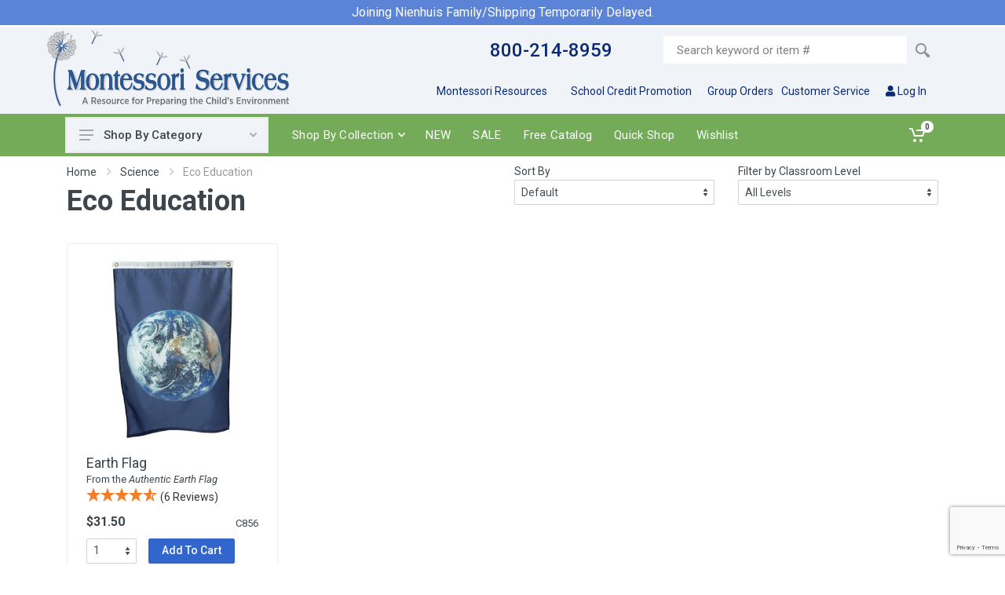

--- FILE ---
content_type: text/html;charset=UTF-8
request_url: https://www.montessoriservices.com/science/eco-education
body_size: 155884
content:
<!DOCTYPE html>
<html lang="en" dir="ltr">
<head>
<meta charset="UTF-8">
<meta name="robots" content="index, follow">
<meta name="viewport" content="width=device-width, initial-scale=1">
<title>Eco Education - Montessori Services</title>
<meta name="description" content="Children's books and materials to support eco education." />
<link rel="icon" type="image/png" href="https://www.montessoriservices.com/assets/images/favicon.png">
<link rel="stylesheet" href="https://fonts.googleapis.com/css?family=Roboto:400,400i,500,500i,700,700i">
<link rel="stylesheet" href="https://www.montessoriservices.com/assets/vendor/bootstrap-4.2.1/css/bootstrap.min.css">
<link rel="stylesheet" href="https://www.montessoriservices.com/assets/vendor/owl-carousel-2.3.4/assets/owl.carousel.min.css">
<link rel="stylesheet" href="https://www.montessoriservices.com/assets/css/style-202402281111.css">
<link rel="stylesheet" href="https://www.montessoriservices.com/assets/vendor/fontawesome-5.6.1/css/all.min.css">
<!-- Google Analytics -->
<script async src="https://www.googletagmanager.com/gtag/js?id=UA-13203205-1"></script>
<script>
window.dataLayer = window.dataLayer || [];
function gtag(){dataLayer.push(arguments);}
gtag('js', new Date());
gtag('config', 'UA-13203205-1');
gtag('config', 'G-XDKDEFRWJ2',{'groups': 'GA4'});
gtag('config', 'AW-1023756981');
</script>
<!-- End Google Analytics -->
<!-- Microsoft UET Analytics -->
<script>(function(w,d,t,r,u){var f,n,i;w[u]=w[u]||[],f=function(){var o={ti:"23004091"};o.q=w[u],w[u]=new UET(o),w[u].push("pageLoad")},n=d.createElement(t),n.src=r,n.async=1,n.onload=n.onreadystatechange=function(){var s=this.readyState;s&&s!=="loaded"&&s!=="complete"||(f(),n.onload=n.onreadystatechange=null)},i=d.getElementsByTagName(t)[0],i.parentNode.insertBefore(n,i)})(window,document,"script","//bat.bing.com/bat.js","uetq");</script>
<!-- End Microsoft UET Analytics -->
<script src="https://www.google.com/recaptcha/api.js?render=6LeBDWApAAAAADC4M-IrXnAqsh3BlFP3P3lu73L9"></script>
<!-- Begin Share-a-Sale tracking -->
<script> var shareasaleSSCID=shareasaleGetParameterByName("sscid");function shareasaleSetCookie(e,a,t,o,n){if(e&&a){var r,s=o?"; path="+o:"",i=n?"; domain="+n:"",g="";t&&((r=new Date).setTime(r.getTime()+t),g="; expires="+r.toUTCString()),document.cookie=e+"="+a+g+s+i}}function shareasaleGetParameterByName(e,a){a||(a=window.location.href),e=e.replace(/[\[\]]/g,"\\$&");var t=new RegExp("[?&]"+e+"(=([^&#]*)|&|#|$)").exec(a);return t?t[2]?decodeURIComponent(t[2].replace(/\+/g," ")):"":null}shareasaleSSCID&&shareasaleSetCookie("shareasaleSSCID",shareasaleSSCID,94670778e4,"/");</script>
<!-- End Share-a-Sale tracking -->
<style>
.ruk-rating-snippet-count {
color:#007bff;
font-size:14px;
margin-left:4px;
}
a .ruk-rating-snippet-count:hover {
color:#0056b3;
}
</style>
</head>
<body>
<div class="g-hidden-md-up" style="margin-top: 0px;"></div>
<a href="https://www.montessoriservices.com/information/were-moving">
<div style="background-color: #3366cc; opacity: 0.8; margin-top: 0px; margin-bottom: 3px;">
<div class="text-center">
<div class="py-1">
<span class="d-sm-none" style="color: #ffffff; font-size: 16px; margin-top: 5px;">Joining Nienhuis/Shipping Delayed.</span>
<span class="d-none d-sm-block" style="color: #ffffff; font-size: 16px;">Joining Nienhuis Family/Shipping Temporarily Delayed.</span>
</div>
</div>
</div>
</a>
<div class="mobile-top-banner d-lg-none">
<span class="mobile-top-banner__text float-left" style="margin-left: 20px; margin-top: 4px; color: #092b76;">800-214-8959</span>
<span class="mobile-top-banner__text float-right" style="margin-right: 20px; margin-top: 4px; color: #092b76;"><a href="https://www.montessoriservices.com/account"><i class="fas fa-user"></i> &nbsp; Log In </a></span>
</div>
<div class="mobile-top-header d-lg-none">
<a class="mobile-header__logo" href="https://www.montessoriservices.com">
<img src="https://www.montessoriservices.com/assets/images/logos/logo-mobile5.png" class="img-fluid" style="margin-top: 13px; max-height: 45px"> 
</a>
</div>
<div class="mobilemenu">
<div class="mobilemenu__backdrop"></div>
<div class="mobilemenu__body">
<div class="mobilemenu__header">
<button type="button" class="mobilemenu__close">
<svg width="20px" height="20px">
<use xlink:href="https://www.montessoriservices.com/assets/images/sprite.svg#cross-20"></use>
</svg>
</button>
</div>
<div class="mobilemenu__content">
<ul class="mobile-links mobile-links--level--0" data-collapse data-collapse-opened-class="mobile-links__item--open">
<li class="mobile-links__item" data-collapse-item>
<div class="mobile-links__item-title">
<a href="#" class="mobile-links__item-link" onclick="javascript:return false;">Shop By Category</a>
<button class="mobile-links__item-toggle" type="button" data-collapse-trigger>
<svg class="mobile-links__item-arrow" width="12px" height="7px">
<use xlink:href="https://www.montessoriservices.com/assets/images/sprite.svg#arrow-rounded-down-12x7"></use>
</svg>
</button>
</div>
<div class="mobile-links__item-sub-links" data-collapse-content>
<ul class="mobile-links mobile-links--level--1">
<li class="mobile-links__item" data-collapse-item>
<div class="mobile-links__item-title">
<a href="https://www.montessoriservices.com/practical-life" class="mobile-links__item-link">Practical Life</a>
<button class="mobile-links__item-toggle" type="button" data-collapse-trigger>
<svg class="mobile-links__item-arrow" width="12px" height="7px">
<use xlink:href="https://www.montessoriservices.com/assets/images/sprite.svg#arrow-rounded-down-12x7"></use>
</svg>
</button>
</div>
<div class="mobile-links__item-sub-links" data-collapse-content>
<ul class="mobile-links mobile-links--level--2">
<li class="mobile-links__item" data-collapse-item>
<div class="mobile-links__item-title">
<a href="https://www.montessoriservices.com/practical-life/pouring-transferring" class="mobile-links__item-link">Pouring & Transferring</a>
<button class="mobile-links__item-toggle" type="button" data-collapse-trigger>
<svg class="mobile-links__item-arrow" width="12px" height="7px">
<use xlink:href="https://www.montessoriservices.com/assets/images/sprite.svg#arrow-rounded-down-12x7"></use>
</svg>
</button>
</div>
<div class="mobile-links__item-sub-links" data-collapse-content>
<ul class="mobile-links mobile-links--level--3">
<div class="mobile-links__item-title">
<a href="https://www.montessoriservices.com/practical-life/pouring-transferring/pouring-sets" class="mobile-links__item-link">Pouring Sets</a>
</div>
<div class="mobile-links__item-title">
<a href="https://www.montessoriservices.com/practical-life/pouring-transferring/transferring-sets" class="mobile-links__item-link">Transferring Sets</a>
</div>
<div class="mobile-links__item-title">
<a href="https://www.montessoriservices.com/practical-life/pouring-transferring/small-pitchers" class="mobile-links__item-link">Pitchers & Funnels</a>
</div>
<div class="mobile-links__item-title">
<a href="https://www.montessoriservices.com/practical-life/pouring-transferring/serving-pitchers-cups" class="mobile-links__item-link">Serving Pitchers & Cups</a>
</div>
<div class="mobile-links__item-title">
<a href="https://www.montessoriservices.com/practical-life/pouring-transferring/bowls-dishes" class="mobile-links__item-link">Bowls & Dishes</a>
</div>
<div class="mobile-links__item-title">
<a href="https://www.montessoriservices.com/practical-life/pouring-transferring/spoons-scoops-ladles" class="mobile-links__item-link">Spoons, Scoops & Ladles</a>
</div>
<div class="mobile-links__item-title">
<a href="https://www.montessoriservices.com/practical-life/pouring-transferring/tongs-chopsticks" class="mobile-links__item-link">Tongs & Chopsticks</a>
</div>
</ul>
</div>
</li>
<li class="mobile-links__item" data-collapse-item>
<div class="mobile-links__item-title">
<a href="https://www.montessoriservices.com/practical-life/washing-cleaning" class="mobile-links__item-link">Washing & Cleaning</a>
<button class="mobile-links__item-toggle" type="button" data-collapse-trigger>
<svg class="mobile-links__item-arrow" width="12px" height="7px">
<use xlink:href="https://www.montessoriservices.com/assets/images/sprite.svg#arrow-rounded-down-12x7"></use>
</svg>
</button>
</div>
<div class="mobile-links__item-sub-links" data-collapse-content>
<ul class="mobile-links mobile-links--level--3">
<div class="mobile-links__item-title">
<a href="https://www.montessoriservices.com/practical-life/washing-cleaning/cleaning-activities" class="mobile-links__item-link">Cleaning Activities</a>
</div>
<div class="mobile-links__item-title">
<a href="https://www.montessoriservices.com/practical-life/washing-cleaning/hand-washing" class="mobile-links__item-link">Hand Washing</a>
</div>
<div class="mobile-links__item-title">
<a href="https://www.montessoriservices.com/practical-life/washing-cleaning/cloth-washing-folding" class="mobile-links__item-link">Cloth Washing & Folding</a>
</div>
<div class="mobile-links__item-title">
<a href="https://www.montessoriservices.com/practical-life/washing-cleaning/sweeping-mopping" class="mobile-links__item-link">Sweeping & Mopping</a>
</div>
<div class="mobile-links__item-title">
<a href="https://www.montessoriservices.com/practical-life/washing-cleaning/brushes-dustpans" class="mobile-links__item-link">Brushes & Dustpans</a>
</div>
<div class="mobile-links__item-title">
<a href="https://www.montessoriservices.com/practical-life/washing-cleaning/dusting" class="mobile-links__item-link">Dusting</a>
</div>
<div class="mobile-links__item-title">
<a href="https://www.montessoriservices.com/practical-life/washing-cleaning/basins-buckets" class="mobile-links__item-link">Basins & Buckets</a>
</div>
<div class="mobile-links__item-title">
<a href="https://www.montessoriservices.com/practical-life/washing-cleaning/cleaning-accessories" class="mobile-links__item-link">Cleaning Accessories</a>
</div>
<div class="mobile-links__item-title">
<a href="https://www.montessoriservices.com/practical-life/washing-cleaning/outdoor-clean-up" class="mobile-links__item-link">Outdoor Clean Up</a>
</div>
</ul>
</div>
</li>
<li class="mobile-links__item" data-collapse-item>
<div class="mobile-links__item-title">
<a href="https://www.montessoriservices.com/practical-life/polishing" class="mobile-links__item-link">Polishing</a>
<button class="mobile-links__item-toggle" type="button" data-collapse-trigger>
<svg class="mobile-links__item-arrow" width="12px" height="7px">
<use xlink:href="https://www.montessoriservices.com/assets/images/sprite.svg#arrow-rounded-down-12x7"></use>
</svg>
</button>
</div>
<div class="mobile-links__item-sub-links" data-collapse-content>
<ul class="mobile-links mobile-links--level--3">
<div class="mobile-links__item-title">
<a href="https://www.montessoriservices.com/practical-life/polishing/activity-sets" class="mobile-links__item-link">Polish Activity Sets</a>
</div>
<div class="mobile-links__item-title">
<a href="https://www.montessoriservices.com/practical-life/polishing/polishes" class="mobile-links__item-link">Polishes</a>
</div>
<div class="mobile-links__item-title">
<a href="https://www.montessoriservices.com/practical-life/polishing/cloths-brushes-etc" class="mobile-links__item-link">Cloths, Brushes, Etc,</a>
</div>
<div class="mobile-links__item-title">
<a href="https://www.montessoriservices.com/practical-life/polishing/bottles-jars-containers" class="mobile-links__item-link">Bottles, Jars & Containers</a>
</div>
</ul>
</div>
</li>
<li class="mobile-links__item" data-collapse-item>
<div class="mobile-links__item-title">
<a href="https://www.montessoriservices.com/practical-life/manipulatives" class="mobile-links__item-link">Manipulatives</a>
<button class="mobile-links__item-toggle" type="button" data-collapse-trigger>
<svg class="mobile-links__item-arrow" width="12px" height="7px">
<use xlink:href="https://www.montessoriservices.com/assets/images/sprite.svg#arrow-rounded-down-12x7"></use>
</svg>
</button>
</div>
<div class="mobile-links__item-sub-links" data-collapse-content>
<ul class="mobile-links mobile-links--level--3">
<div class="mobile-links__item-title">
<a href="https://www.montessoriservices.com/practical-life/manipulatives/opening-closing" class="mobile-links__item-link">Opening & Closing</a>
</div>
<div class="mobile-links__item-title">
<a href="https://www.montessoriservices.com/practical-life/manipulatives/manipulative-activities" class="mobile-links__item-link">Manipulative Activities</a>
</div>
<div class="mobile-links__item-title">
<a href="https://www.montessoriservices.com/practical-life/manipulatives/blocks-wooden-manipulatives" class="mobile-links__item-link">Blocks & Wooden Manipulatives</a>
</div>
</ul>
</div>
</li>
<li class="mobile-links__item" data-collapse-item>
<div class="mobile-links__item-title">
<a href="https://www.montessoriservices.com/practical-life/woodworking" class="mobile-links__item-link">Woodworking</a>
<button class="mobile-links__item-toggle" type="button" data-collapse-trigger>
<svg class="mobile-links__item-arrow" width="12px" height="7px">
<use xlink:href="https://www.montessoriservices.com/assets/images/sprite.svg#arrow-rounded-down-12x7"></use>
</svg>
</button>
</div>
<div class="mobile-links__item-sub-links" data-collapse-content>
<ul class="mobile-links mobile-links--level--3">
<div class="mobile-links__item-title">
<a href="https://www.montessoriservices.com/practical-life/woodworking/hammering" class="mobile-links__item-link">Hammering</a>
</div>
<div class="mobile-links__item-title">
<a href="https://www.montessoriservices.com/practical-life/woodworking/tools" class="mobile-links__item-link">Tools & Activities</a>
</div>
<div class="mobile-links__item-title">
<a href="https://www.montessoriservices.com/practical-life/woodworking/tool-construction-books" class="mobile-links__item-link">Tool & Construction Books</a>
</div>
</ul>
</div>
</li>
<li class="mobile-links__item" data-collapse-item>
<div class="mobile-links__item-title">
<a href="https://www.montessoriservices.com/practical-life/sewing-weaving" class="mobile-links__item-link">Sewing & Weaving</a>
<button class="mobile-links__item-toggle" type="button" data-collapse-trigger>
<svg class="mobile-links__item-arrow" width="12px" height="7px">
<use xlink:href="https://www.montessoriservices.com/assets/images/sprite.svg#arrow-rounded-down-12x7"></use>
</svg>
</button>
</div>
<div class="mobile-links__item-sub-links" data-collapse-content>
<ul class="mobile-links mobile-links--level--3">
<div class="mobile-links__item-title">
<a href="https://www.montessoriservices.com/practical-life/sewing-weaving/stringing-lacing" class="mobile-links__item-link">Stringing & Lacing</a>
</div>
<div class="mobile-links__item-title">
<a href="https://www.montessoriservices.com/practical-life/sewing-weaving/sewing-activities" class="mobile-links__item-link">Sewing Activities</a>
</div>
<div class="mobile-links__item-title">
<a href="https://www.montessoriservices.com/practical-life/sewing-weaving/weaving-knitting" class="mobile-links__item-link">Weaving & Knitting</a>
</div>
<div class="mobile-links__item-title">
<a href="https://www.montessoriservices.com/practical-life/sewing-weaving/sewing-accessories" class="mobile-links__item-link">Sewing Accessories</a>
</div>
</ul>
</div>
</li>
<li class="mobile-links__item" data-collapse-item>
<div class="mobile-links__item-title">
<a href="https://www.montessoriservices.com/practical-life/food-preparation" class="mobile-links__item-link">Food Preparation</a>
<button class="mobile-links__item-toggle" type="button" data-collapse-trigger>
<svg class="mobile-links__item-arrow" width="12px" height="7px">
<use xlink:href="https://www.montessoriservices.com/assets/images/sprite.svg#arrow-rounded-down-12x7"></use>
</svg>
</button>
</div>
<div class="mobile-links__item-sub-links" data-collapse-content>
<ul class="mobile-links mobile-links--level--3">
<div class="mobile-links__item-title">
<a href="https://www.montessoriservices.com/practical-life/food-preparation/food-prep-activities" class="mobile-links__item-link">Food Prep Activities</a>
</div>
<div class="mobile-links__item-title">
<a href="https://www.montessoriservices.com/practical-life/food-preparation/juicing-grating-grinding" class="mobile-links__item-link">Juicing, Grating, Grinding</a>
</div>
<div class="mobile-links__item-title">
<a href="https://www.montessoriservices.com/practical-life/food-preparation/stirring-mixing" class="mobile-links__item-link">Stirring & Mixing</a>
</div>
<div class="mobile-links__item-title">
<a href="https://www.montessoriservices.com/practical-life/food-preparation/cutting-slicing" class="mobile-links__item-link">Cutting & Slicing</a>
</div>
<div class="mobile-links__item-title">
<a href="https://www.montessoriservices.com/practical-life/food-preparation/baking" class="mobile-links__item-link">Baking</a>
</div>
<div class="mobile-links__item-title">
<a href="https://www.montessoriservices.com/practical-life/food-preparation/table-setting-serving" class="mobile-links__item-link">Table Setting & Serving</a>
</div>
<div class="mobile-links__item-title">
<a href="https://www.montessoriservices.com/practical-life/food-preparation/snack" class="mobile-links__item-link">Snack & Lunch</a>
</div>
<div class="mobile-links__item-title">
<a href="https://www.montessoriservices.com/practical-life/food-preparation/books-cards" class="mobile-links__item-link">Books, Recipes & Cards</a>
</div>
</ul>
</div>
</li>
<li class="mobile-links__item" data-collapse-item>
<div class="mobile-links__item-title">
<a href="https://www.montessoriservices.com/practical-life/yard-garden" class="mobile-links__item-link">Yard & Garden</a>
<button class="mobile-links__item-toggle" type="button" data-collapse-trigger>
<svg class="mobile-links__item-arrow" width="12px" height="7px">
<use xlink:href="https://www.montessoriservices.com/assets/images/sprite.svg#arrow-rounded-down-12x7"></use>
</svg>
</button>
</div>
<div class="mobile-links__item-sub-links" data-collapse-content>
<ul class="mobile-links mobile-links--level--3">
<div class="mobile-links__item-title">
<a href="https://www.montessoriservices.com/practical-life/yard-garden/yard-garden-tools" class="mobile-links__item-link">Yard & Garden Tools</a>
</div>
<div class="mobile-links__item-title">
<a href="https://www.montessoriservices.com/practical-life/yard-garden/yard-garden-activities" class="mobile-links__item-link">Yard & Garden Activities</a>
</div>
<div class="mobile-links__item-title">
<a href="https://www.montessoriservices.com/practical-life/yard-garden/yard-garden-books" class="mobile-links__item-link">Yard & Garden Books & Cards</a>
</div>
<div class="mobile-links__item-title">
<a href="https://www.montessoriservices.com/practical-life/yard-garden/flower-arranging" class="mobile-links__item-link">Flower Arranging</a>
</div>
</ul>
</div>
</li>
<li class="mobile-links__item" data-collapse-item>
<div class="mobile-links__item-title">
<a href="https://www.montessoriservices.com/practical-life/grace-courtesy" class="mobile-links__item-link">Grace & Courtesy</a>
</div>
</li>
<li class="mobile-links__item" data-collapse-item>
<div class="mobile-links__item-title">
<a href="https://www.montessoriservices.com/practical-life/practical-life-books-and-cards" class="mobile-links__item-link">Practical Life Books & Cards</a>
</div>
</li>
</ul>
</div>
</li>
<li class="mobile-links__item" data-collapse-item>
<div class="mobile-links__item-title">
<a href="https://www.montessoriservices.com/classroom-activity-sets" class="mobile-links__item-link">Classroom Activity Sets</a>
<button class="mobile-links__item-toggle" type="button" data-collapse-trigger>
<svg class="mobile-links__item-arrow" width="12px" height="7px">
<use xlink:href="https://www.montessoriservices.com/assets/images/sprite.svg#arrow-rounded-down-12x7"></use>
</svg>
</button>
</div>
<div class="mobile-links__item-sub-links" data-collapse-content>
<ul class="mobile-links mobile-links--level--2">
<li class="mobile-links__item" data-collapse-item>
<div class="mobile-links__item-title">
<a href="https://www.montessoriservices.com/classroom-activity-sets/practical-life-basic-exercises" class="mobile-links__item-link">Practical Life Basic Exercises</a>
</div>
</li>
<li class="mobile-links__item" data-collapse-item>
<div class="mobile-links__item-title">
<a href="https://www.montessoriservices.com/classroom-activity-sets/practical-life-extensions" class="mobile-links__item-link">Practical Life Extensions</a>
</div>
</li>
<li class="mobile-links__item" data-collapse-item>
<div class="mobile-links__item-title">
<a href="https://www.montessoriservices.com/classroom-activity-sets/sensorial-sets" class="mobile-links__item-link">Sensorial Sets</a>
</div>
</li>
<li class="mobile-links__item" data-collapse-item>
<div class="mobile-links__item-title">
<a href="https://www.montessoriservices.com/classroom-activity-sets/language-sets" class="mobile-links__item-link">Language Sets</a>
</div>
</li>
<li class="mobile-links__item" data-collapse-item>
<div class="mobile-links__item-title">
<a href="https://www.montessoriservices.com/classroom-activity-sets/start-up-classroom-sets" class="mobile-links__item-link">Start-Up Classroom Sets</a>
</div>
</li>
<li class="mobile-links__item" data-collapse-item>
<div class="mobile-links__item-title">
<a href="https://www.montessoriservices.com/classroom-activity-sets/general-classroom-supplies" class="mobile-links__item-link">Classroom Assortments</a>
</div>
</li>
</ul>
</div>
</li>
<li class="mobile-links__item" data-collapse-item>
<div class="mobile-links__item-title">
<a href="https://www.montessoriservices.com/community-peace" class="mobile-links__item-link">Community & Peace</a>
<button class="mobile-links__item-toggle" type="button" data-collapse-trigger>
<svg class="mobile-links__item-arrow" width="12px" height="7px">
<use xlink:href="https://www.montessoriservices.com/assets/images/sprite.svg#arrow-rounded-down-12x7"></use>
</svg>
</button>
</div>
<div class="mobile-links__item-sub-links" data-collapse-content>
<ul class="mobile-links mobile-links--level--2">
<li class="mobile-links__item" data-collapse-item>
<div class="mobile-links__item-title">
<a href="https://www.montessoriservices.com/community-peace/peace-activities" class="mobile-links__item-link">Peace Activities</a>
</div>
</li>
<li class="mobile-links__item" data-collapse-item>
<div class="mobile-links__item-title">
<a href="https://www.montessoriservices.com/community-peace/peace-resources" class="mobile-links__item-link">Peace Resources</a>
</div>
</li>
</ul>
</div>
</li>
<li class="mobile-links__item" data-collapse-item>
<div class="mobile-links__item-title">
<a href="https://www.montessoriservices.com/preparing-the-environment" class="mobile-links__item-link">Preparing the Environment</a>
<button class="mobile-links__item-toggle" type="button" data-collapse-trigger>
<svg class="mobile-links__item-arrow" width="12px" height="7px">
<use xlink:href="https://www.montessoriservices.com/assets/images/sprite.svg#arrow-rounded-down-12x7"></use>
</svg>
</button>
</div>
<div class="mobile-links__item-sub-links" data-collapse-content>
<ul class="mobile-links mobile-links--level--2">
<li class="mobile-links__item" data-collapse-item>
<div class="mobile-links__item-title">
<a href="https://www.montessoriservices.com/preparing-the-environment/rugs-mats" class="mobile-links__item-link">Rugs & Mats</a>
</div>
</li>
<li class="mobile-links__item" data-collapse-item>
<div class="mobile-links__item-title">
<a href="https://www.montessoriservices.com/preparing-the-environment/trays" class="mobile-links__item-link">Trays</a>
</div>
</li>
<li class="mobile-links__item" data-collapse-item>
<div class="mobile-links__item-title">
<a href="https://www.montessoriservices.com/preparing-the-environment/baskets" class="mobile-links__item-link">Baskets</a>
</div>
</li>
<li class="mobile-links__item" data-collapse-item>
<div class="mobile-links__item-title">
<a href="https://www.montessoriservices.com/preparing-the-environment/boxes" class="mobile-links__item-link">Boxes</a>
</div>
</li>
<li class="mobile-links__item" data-collapse-item>
<div class="mobile-links__item-title">
<a href="https://www.montessoriservices.com/preparing-the-environment/display-stands" class="mobile-links__item-link">Displays & Storage</a>
</div>
</li>
<li class="mobile-links__item" data-collapse-item>
<div class="mobile-links__item-title">
<a href="https://www.montessoriservices.com/preparing-the-environment/furniture" class="mobile-links__item-link">Furniture</a>
</div>
</li>
<li class="mobile-links__item" data-collapse-item>
<div class="mobile-links__item-title">
<a href="https://www.montessoriservices.com/preparing-the-environment/aprons" class="mobile-links__item-link">Aprons</a>
</div>
</li>
</ul>
</div>
</li>
<li class="mobile-links__item" data-collapse-item>
<div class="mobile-links__item-title">
<a href="https://www.montessoriservices.com/music-movement" class="mobile-links__item-link">Music & Movement</a>
<button class="mobile-links__item-toggle" type="button" data-collapse-trigger>
<svg class="mobile-links__item-arrow" width="12px" height="7px">
<use xlink:href="https://www.montessoriservices.com/assets/images/sprite.svg#arrow-rounded-down-12x7"></use>
</svg>
</button>
</div>
<div class="mobile-links__item-sub-links" data-collapse-content>
<ul class="mobile-links mobile-links--level--2">
<li class="mobile-links__item" data-collapse-item>
<div class="mobile-links__item-title">
<a href="https://www.montessoriservices.com/music-movement/music-movement-activities" class="mobile-links__item-link">Music & Movement Activities</a>
</div>
</li>
<li class="mobile-links__item" data-collapse-item>
<div class="mobile-links__item-title">
<a href="https://www.montessoriservices.com/music-movement/instruments" class="mobile-links__item-link">Instruments</a>
</div>
</li>
<li class="mobile-links__item" data-collapse-item>
<div class="mobile-links__item-title">
<a href="https://www.montessoriservices.com/music-movement/music-movement-books" class="mobile-links__item-link">Books, Cards & Recordings</a>
</div>
</li>
<li class="mobile-links__item" data-collapse-item>
<div class="mobile-links__item-title">
<a href="https://www.montessoriservices.com/music-movement/active-play" class="mobile-links__item-link">Active Play</a>
</div>
</li>
</ul>
</div>
</li>
<li class="mobile-links__item" data-collapse-item>
<div class="mobile-links__item-title">
<a href="https://www.montessoriservices.com/geography-culture" class="mobile-links__item-link">Geography & Culture</a>
<button class="mobile-links__item-toggle" type="button" data-collapse-trigger>
<svg class="mobile-links__item-arrow" width="12px" height="7px">
<use xlink:href="https://www.montessoriservices.com/assets/images/sprite.svg#arrow-rounded-down-12x7"></use>
</svg>
</button>
</div>
<div class="mobile-links__item-sub-links" data-collapse-content>
<ul class="mobile-links mobile-links--level--2">
<li class="mobile-links__item" data-collapse-item>
<div class="mobile-links__item-title">
<a href="https://www.montessoriservices.com/geography-culture/cultural-geography" class="mobile-links__item-link">Cultural Geography</a>
</div>
</li>
<li class="mobile-links__item" data-collapse-item>
<div class="mobile-links__item-title">
<a href="https://www.montessoriservices.com/geography-culture/people-places" class="mobile-links__item-link">People & Places</a>
</div>
</li>
<li class="mobile-links__item" data-collapse-item>
<div class="mobile-links__item-title">
<a href="https://www.montessoriservices.com/geography-culture/celebrations-holidays" class="mobile-links__item-link">Celebrations & Holidays</a>
</div>
</li>
<li class="mobile-links__item" data-collapse-item>
<div class="mobile-links__item-title">
<a href="https://www.montessoriservices.com/geography-culture/physical-geography" class="mobile-links__item-link">Physical Geography</a>
</div>
</li>
<li class="mobile-links__item" data-collapse-item>
<div class="mobile-links__item-title">
<a href="https://www.montessoriservices.com/geography-culture/space" class="mobile-links__item-link">Astronomy</a>
</div>
</li>
<li class="mobile-links__item" data-collapse-item>
<div class="mobile-links__item-title">
<a href="https://www.montessoriservices.com/geography-culture/activities-games-music" class="mobile-links__item-link">Activities, Games, Music</a>
</div>
</li>
<li class="mobile-links__item" data-collapse-item>
<div class="mobile-links__item-title">
<a href="https://www.montessoriservices.com/geography-culture/geography-culture-books" class="mobile-links__item-link">Geography & Culture Books</a>
</div>
</li>
<li class="mobile-links__item" data-collapse-item>
<div class="mobile-links__item-title">
<a href="https://www.montessoriservices.com/geography-culture/flags-charts-maps" class="mobile-links__item-link">Flags, Charts & Maps</a>
</div>
</li>
<li class="mobile-links__item" data-collapse-item>
<div class="mobile-links__item-title">
<a href="https://www.montessoriservices.com/geography-culture/flags-of-africa" class="mobile-links__item-link">Flags of Africa</a>
</div>
</li>
<li class="mobile-links__item" data-collapse-item>
<div class="mobile-links__item-title">
<a href="https://www.montessoriservices.com/geography-culture/flags-of-asia" class="mobile-links__item-link">Flags of Asia</a>
</div>
</li>
<li class="mobile-links__item" data-collapse-item>
<div class="mobile-links__item-title">
<a href="https://www.montessoriservices.com/geography-culture/flags-of-australia-oceania" class="mobile-links__item-link">Flags of Australia & Oceania</a>
</div>
</li>
<li class="mobile-links__item" data-collapse-item>
<div class="mobile-links__item-title">
<a href="https://www.montessoriservices.com/geography-culture/flags-of-europe" class="mobile-links__item-link">Flags of Europe</a>
</div>
</li>
<li class="mobile-links__item" data-collapse-item>
<div class="mobile-links__item-title">
<a href="https://www.montessoriservices.com/geography-culture/flags-of-north-america" class="mobile-links__item-link">Flags of North America</a>
</div>
</li>
<li class="mobile-links__item" data-collapse-item>
<div class="mobile-links__item-title">
<a href="https://www.montessoriservices.com/geography-culture/flags-of-south-america" class="mobile-links__item-link">Flags of South America</a>
</div>
</li>
</ul>
</div>
</li>
<li class="mobile-links__item" data-collapse-item>
<div class="mobile-links__item-title">
<a href="https://www.montessoriservices.com/sensorial" class="mobile-links__item-link">Sensorial</a>
<button class="mobile-links__item-toggle" type="button" data-collapse-trigger>
<svg class="mobile-links__item-arrow" width="12px" height="7px">
<use xlink:href="https://www.montessoriservices.com/assets/images/sprite.svg#arrow-rounded-down-12x7"></use>
</svg>
</button>
</div>
<div class="mobile-links__item-sub-links" data-collapse-content>
<ul class="mobile-links mobile-links--level--2">
<li class="mobile-links__item" data-collapse-item>
<div class="mobile-links__item-title">
<a href="https://www.montessoriservices.com/sensorial/taste-smell-touch" class="mobile-links__item-link">Taste, Smell, Touch</a>
</div>
</li>
<li class="mobile-links__item" data-collapse-item>
<div class="mobile-links__item-title">
<a href="https://www.montessoriservices.com/sensorial/color" class="mobile-links__item-link">Color</a>
</div>
</li>
<li class="mobile-links__item" data-collapse-item>
<div class="mobile-links__item-title">
<a href="https://www.montessoriservices.com/sensorial/shapes-patterns" class="mobile-links__item-link">Shapes & Patterns</a>
</div>
</li>
<li class="mobile-links__item" data-collapse-item>
<div class="mobile-links__item-title">
<a href="https://www.montessoriservices.com/sensorial/sorting" class="mobile-links__item-link">Sorting</a>
</div>
</li>
<li class="mobile-links__item" data-collapse-item>
<div class="mobile-links__item-title">
<a href="https://www.montessoriservices.com/sensorial/sensorial-activities" class="mobile-links__item-link">Sensorial Activities</a>
</div>
</li>
<li class="mobile-links__item" data-collapse-item>
<div class="mobile-links__item-title">
<a href="https://www.montessoriservices.com/sensorial/sensorial-books" class="mobile-links__item-link">Sensorial Books & Cards</a>
</div>
</li>
</ul>
</div>
</li>
<li class="mobile-links__item" data-collapse-item>
<div class="mobile-links__item-title">
<a href="https://www.montessoriservices.com/art" class="mobile-links__item-link">Art</a>
<button class="mobile-links__item-toggle" type="button" data-collapse-trigger>
<svg class="mobile-links__item-arrow" width="12px" height="7px">
<use xlink:href="https://www.montessoriservices.com/assets/images/sprite.svg#arrow-rounded-down-12x7"></use>
</svg>
</button>
</div>
<div class="mobile-links__item-sub-links" data-collapse-content>
<ul class="mobile-links mobile-links--level--2">
<li class="mobile-links__item" data-collapse-item>
<div class="mobile-links__item-title">
<a href="https://www.montessoriservices.com/art/art-appreciation" class="mobile-links__item-link">Art Appreciation</a>
</div>
</li>
<li class="mobile-links__item" data-collapse-item>
<div class="mobile-links__item-title">
<a href="https://www.montessoriservices.com/art/pencils-drawing" class="mobile-links__item-link">Art Drawing & Coloring</a>
</div>
</li>
<li class="mobile-links__item" data-collapse-item>
<div class="mobile-links__item-title">
<a href="https://www.montessoriservices.com/art/art-painting-sculpture" class="mobile-links__item-link">Art Painting & Sculpture</a>
</div>
</li>
<li class="mobile-links__item" data-collapse-item>
<div class="mobile-links__item-title">
<a href="https://www.montessoriservices.com/art/art-scissor-skills" class="mobile-links__item-link">Art Scissor Skills</a>
</div>
</li>
<li class="mobile-links__item" data-collapse-item>
<div class="mobile-links__item-title">
<a href="https://www.montessoriservices.com/art/art-materials-supplies" class="mobile-links__item-link">Art Materials & Supplies</a>
</div>
</li>
<li class="mobile-links__item" data-collapse-item>
<div class="mobile-links__item-title">
<a href="https://www.montessoriservices.com/art/art-activities" class="mobile-links__item-link">Art Activities</a>
</div>
</li>
<li class="mobile-links__item" data-collapse-item>
<div class="mobile-links__item-title">
<a href="https://www.montessoriservices.com/art/art-books" class="mobile-links__item-link">Art Books</a>
</div>
</li>
</ul>
</div>
</li>
<li class="mobile-links__item" data-collapse-item>
<div class="mobile-links__item-title">
<a href="https://www.montessoriservices.com/mathematics" class="mobile-links__item-link">Mathematics</a>
<button class="mobile-links__item-toggle" type="button" data-collapse-trigger>
<svg class="mobile-links__item-arrow" width="12px" height="7px">
<use xlink:href="https://www.montessoriservices.com/assets/images/sprite.svg#arrow-rounded-down-12x7"></use>
</svg>
</button>
</div>
<div class="mobile-links__item-sub-links" data-collapse-content>
<ul class="mobile-links mobile-links--level--2">
<li class="mobile-links__item" data-collapse-item>
<div class="mobile-links__item-title">
<a href="https://www.montessoriservices.com/mathematics/time-measurement" class="mobile-links__item-link">Time & Measurement</a>
</div>
</li>
<li class="mobile-links__item" data-collapse-item>
<div class="mobile-links__item-title">
<a href="https://www.montessoriservices.com/mathematics/math-activities" class="mobile-links__item-link">Math Activities</a>
</div>
</li>
<li class="mobile-links__item" data-collapse-item>
<div class="mobile-links__item-title">
<a href="https://www.montessoriservices.com/mathematics/counting-math-books" class="mobile-links__item-link">Counting & Math Books</a>
</div>
</li>
</ul>
</div>
</li>
<li class="mobile-links__item" data-collapse-item>
<div class="mobile-links__item-title">
<a href="https://www.montessoriservices.com/language" class="mobile-links__item-link">Language</a>
<button class="mobile-links__item-toggle" type="button" data-collapse-trigger>
<svg class="mobile-links__item-arrow" width="12px" height="7px">
<use xlink:href="https://www.montessoriservices.com/assets/images/sprite.svg#arrow-rounded-down-12x7"></use>
</svg>
</button>
</div>
<div class="mobile-links__item-sub-links" data-collapse-content>
<ul class="mobile-links mobile-links--level--2">
<li class="mobile-links__item" data-collapse-item>
<div class="mobile-links__item-title">
<a href="https://www.montessoriservices.com/language/preparation-for-reading-writing" class="mobile-links__item-link">Preparation for Reading & Writing</a>
</div>
</li>
<li class="mobile-links__item" data-collapse-item>
<div class="mobile-links__item-title">
<a href="https://www.montessoriservices.com/language/early-reading-activities" class="mobile-links__item-link">Early Reading Activities</a>
</div>
</li>
<li class="mobile-links__item" data-collapse-item>
<div class="mobile-links__item-title">
<a href="https://www.montessoriservices.com/language/writing" class="mobile-links__item-link">Writing</a>
</div>
</li>
<li class="mobile-links__item" data-collapse-item>
<div class="mobile-links__item-title">
<a href="https://www.montessoriservices.com/language/poetry" class="mobile-links__item-link">Poetry & Storytelling</a>
</div>
</li>
<li class="mobile-links__item" data-collapse-item>
<div class="mobile-links__item-title">
<a href="https://www.montessoriservices.com/language/books-for-early-emerging-readers" class="mobile-links__item-link">Books for Early & Emerging Readers</a>
</div>
</li>
<li class="mobile-links__item" data-collapse-item>
<div class="mobile-links__item-title">
<a href="https://www.montessoriservices.com/language/language-objects" class="mobile-links__item-link">Language Objects</a>
</div>
</li>
<li class="mobile-links__item" data-collapse-item>
<div class="mobile-links__item-title">
<a href="https://www.montessoriservices.com/language/vocabulary-reading-cards" class="mobile-links__item-link">Vocabulary & Reading Cards</a>
</div>
</li>
</ul>
</div>
</li>
<li class="mobile-links__item" data-collapse-item>
<div class="mobile-links__item-title">
<a href="https://www.montessoriservices.com/science" class="mobile-links__item-link">Science</a>
<button class="mobile-links__item-toggle" type="button" data-collapse-trigger>
<svg class="mobile-links__item-arrow" width="12px" height="7px">
<use xlink:href="https://www.montessoriservices.com/assets/images/sprite.svg#arrow-rounded-down-12x7"></use>
</svg>
</button>
</div>
<div class="mobile-links__item-sub-links" data-collapse-content>
<ul class="mobile-links mobile-links--level--2">
<li class="mobile-links__item" data-collapse-item>
<div class="mobile-links__item-title">
<a href="https://www.montessoriservices.com/science/classifying-the-world" class="mobile-links__item-link">Classifying the World</a>
</div>
</li>
<li class="mobile-links__item" data-collapse-item>
<div class="mobile-links__item-title">
<a href="https://www.montessoriservices.com/science/invertebrates" class="mobile-links__item-link">Invertebrates</a>
</div>
</li>
<li class="mobile-links__item" data-collapse-item>
<div class="mobile-links__item-title">
<a href="https://www.montessoriservices.com/science/vertebrates" class="mobile-links__item-link">Vertebrates</a>
</div>
</li>
<li class="mobile-links__item" data-collapse-item>
<div class="mobile-links__item-title">
<a href="https://www.montessoriservices.com/science/fish-c" class="mobile-links__item-link">Fish</a>
</div>
</li>
<li class="mobile-links__item" data-collapse-item>
<div class="mobile-links__item-title">
<a href="https://www.montessoriservices.com/science/amphibians-c" class="mobile-links__item-link">Amphibians</a>
</div>
</li>
<li class="mobile-links__item" data-collapse-item>
<div class="mobile-links__item-title">
<a href="https://www.montessoriservices.com/science/reptiles-c" class="mobile-links__item-link">Reptiles</a>
</div>
</li>
<li class="mobile-links__item" data-collapse-item>
<div class="mobile-links__item-title">
<a href="https://www.montessoriservices.com/science/birds-c" class="mobile-links__item-link">Birds</a>
</div>
</li>
<li class="mobile-links__item" data-collapse-item>
<div class="mobile-links__item-title">
<a href="https://www.montessoriservices.com/science/mammals-c" class="mobile-links__item-link">Mammals</a>
</div>
</li>
<li class="mobile-links__item" data-collapse-item>
<div class="mobile-links__item-title">
<a href="https://www.montessoriservices.com/science/habitat-life-cycle" class="mobile-links__item-link">Life Cycles</a>
</div>
</li>
<li class="mobile-links__item" data-collapse-item>
<div class="mobile-links__item-title">
<a href="https://www.montessoriservices.com/science/botany" class="mobile-links__item-link">Botany</a>
</div>
</li>
<li class="mobile-links__item" data-collapse-item>
<div class="mobile-links__item-title">
<a href="https://www.montessoriservices.com/science/human-anatomy" class="mobile-links__item-link">Human Anatomy</a>
</div>
</li>
<li class="mobile-links__item" data-collapse-item>
<div class="mobile-links__item-title">
<a href="https://www.montessoriservices.com/science/weather-seasons" class="mobile-links__item-link">Weather & Seasons</a>
</div>
</li>
<li class="mobile-links__item" data-collapse-item>
<div class="mobile-links__item-title">
<a href="https://www.montessoriservices.com/science/rocks-geology" class="mobile-links__item-link">Geology</a>
</div>
</li>
<li class="mobile-links__item" data-collapse-item>
<div class="mobile-links__item-title">
<a href="https://www.montessoriservices.com/science/astronomy" class="mobile-links__item-link">Astronomy</a>
</div>
</li>
<li class="mobile-links__item" data-collapse-item>
<div class="mobile-links__item-title">
<a href="https://www.montessoriservices.com/science/physical-science" class="mobile-links__item-link">Physical Science</a>
</div>
</li>
<li class="mobile-links__item" data-collapse-item>
<div class="mobile-links__item-title">
<a href="https://www.montessoriservices.com/science/tools-for-exploring-science" class="mobile-links__item-link">Tools for Exploration</a>
</div>
</li>
<li class="mobile-links__item" data-collapse-item>
<div class="mobile-links__item-title">
<a href="https://www.montessoriservices.com/science/eco-education" class="mobile-links__item-link">Eco Education</a>
</div>
</li>
</ul>
</div>
</li>
<li class="mobile-links__item" data-collapse-item>
<div class="mobile-links__item-title">
<a href="https://www.montessoriservices.com/elementary" class="mobile-links__item-link">Elementary</a>
<button class="mobile-links__item-toggle" type="button" data-collapse-trigger>
<svg class="mobile-links__item-arrow" width="12px" height="7px">
<use xlink:href="https://www.montessoriservices.com/assets/images/sprite.svg#arrow-rounded-down-12x7"></use>
</svg>
</button>
</div>
<div class="mobile-links__item-sub-links" data-collapse-content>
<ul class="mobile-links mobile-links--level--2">
<li class="mobile-links__item" data-collapse-item>
<div class="mobile-links__item-title">
<a href="https://www.montessoriservices.com/elementary/cosmic-education" class="mobile-links__item-link">Cosmic Education</a>
</div>
</li>
<li class="mobile-links__item" data-collapse-item>
<div class="mobile-links__item-title">
<a href="https://www.montessoriservices.com/elementary/botany-zoology" class="mobile-links__item-link">Botany</a>
</div>
</li>
<li class="mobile-links__item" data-collapse-item>
<div class="mobile-links__item-title">
<a href="https://www.montessoriservices.com/elementary/zoology" class="mobile-links__item-link">Zoology</a>
</div>
</li>
<li class="mobile-links__item" data-collapse-item>
<div class="mobile-links__item-title">
<a href="https://www.montessoriservices.com/elementary/geology" class="mobile-links__item-link">Geology</a>
</div>
</li>
<li class="mobile-links__item" data-collapse-item>
<div class="mobile-links__item-title">
<a href="https://www.montessoriservices.com/elementary/human-history" class="mobile-links__item-link">Human History</a>
</div>
</li>
<li class="mobile-links__item" data-collapse-item>
<div class="mobile-links__item-title">
<a href="https://www.montessoriservices.com/elementary/language" class="mobile-links__item-link">Language</a>
</div>
</li>
<li class="mobile-links__item" data-collapse-item>
<div class="mobile-links__item-title">
<a href="https://www.montessoriservices.com/elementary/math-physical-science" class="mobile-links__item-link">Math & Physical Science</a>
</div>
</li>
</ul>
</div>
</li>
<li class="mobile-links__item" data-collapse-item>
<div class="mobile-links__item-title">
<a href="https://www.montessoriservices.com/books-resources" class="mobile-links__item-link">Books & Resources</a>
<button class="mobile-links__item-toggle" type="button" data-collapse-trigger>
<svg class="mobile-links__item-arrow" width="12px" height="7px">
<use xlink:href="https://www.montessoriservices.com/assets/images/sprite.svg#arrow-rounded-down-12x7"></use>
</svg>
</button>
</div>
<div class="mobile-links__item-sub-links" data-collapse-content>
<ul class="mobile-links mobile-links--level--2">
<li class="mobile-links__item" data-collapse-item>
<div class="mobile-links__item-title">
<a href="https://www.montessoriservices.com/books-resources/montessori-in-the-classroom" class="mobile-links__item-link">Montessori in the Classroom</a>
</div>
</li>
<li class="mobile-links__item" data-collapse-item>
<div class="mobile-links__item-title">
<a href="https://www.montessoriservices.com/books-resources/montessori-at-home" class="mobile-links__item-link">Montessori at Home</a>
</div>
</li>
<li class="mobile-links__item" data-collapse-item>
<div class="mobile-links__item-title">
<a href="https://www.montessoriservices.com/books-resources/resources-for-teachers" class="mobile-links__item-link">Resources for Teachers</a>
</div>
</li>
<li class="mobile-links__item" data-collapse-item>
<div class="mobile-links__item-title">
<a href="https://www.montessoriservices.com/books-resources/read-aloud-books" class="mobile-links__item-link">Read Aloud Books</a>
</div>
</li>
<li class="mobile-links__item" data-collapse-item>
<div class="mobile-links__item-title">
<a href="https://www.montessoriservices.com/books-resources/books-for-early-emerging-readers" class="mobile-links__item-link">Books for Early & Emerging Readers</a>
</div>
</li>
<li class="mobile-links__item" data-collapse-item>
<div class="mobile-links__item-title">
<a href="https://www.montessoriservices.com/books-resources/elementary-non-fiction" class="mobile-links__item-link">Elementary Non-Fiction</a>
</div>
</li>
<li class="mobile-links__item" data-collapse-item>
<div class="mobile-links__item-title">
<a href="https://www.montessoriservices.com/books-resources/activities-for-children" class="mobile-links__item-link">Activities for Children</a>
</div>
</li>
<li class="mobile-links__item" data-collapse-item>
<div class="mobile-links__item-title">
<a href="https://www.montessoriservices.com/books-resources/community-peace-books" class="mobile-links__item-link">Community & Peace Books</a>
</div>
</li>
<li class="mobile-links__item" data-collapse-item>
<div class="mobile-links__item-title">
<a href="https://www.montessoriservices.com/books-resources/geography-culture-books" class="mobile-links__item-link">Geography & Culture Books</a>
</div>
</li>
</ul>
</div>
</li>
<li class="mobile-links__item" data-collapse-item>
<div class="mobile-links__item-title">
<a href="https://www.montessoriservices.com/card-materials" class="mobile-links__item-link">Card Materials</a>
<button class="mobile-links__item-toggle" type="button" data-collapse-trigger>
<svg class="mobile-links__item-arrow" width="12px" height="7px">
<use xlink:href="https://www.montessoriservices.com/assets/images/sprite.svg#arrow-rounded-down-12x7"></use>
</svg>
</button>
</div>
<div class="mobile-links__item-sub-links" data-collapse-content>
<ul class="mobile-links mobile-links--level--2">
<li class="mobile-links__item" data-collapse-item>
<div class="mobile-links__item-title">
<a href="https://www.montessoriservices.com/card-materials/language-vocabulary" class="mobile-links__item-link">Language - Vocabulary, Pre-Reading & Phonics</a>
</div>
</li>
<li class="mobile-links__item" data-collapse-item>
<div class="mobile-links__item-title">
<a href="https://www.montessoriservices.com/card-materials/classifying-the-natural-world" class="mobile-links__item-link">Classifying the Natural World</a>
</div>
</li>
<li class="mobile-links__item" data-collapse-item>
<div class="mobile-links__item-title">
<a href="https://www.montessoriservices.com/card-materials/plants-fungi" class="mobile-links__item-link">Botany</a>
</div>
</li>
<li class="mobile-links__item" data-collapse-item>
<div class="mobile-links__item-title">
<a href="https://www.montessoriservices.com/card-materials/invertebrates" class="mobile-links__item-link">Invertebrates</a>
</div>
</li>
<li class="mobile-links__item" data-collapse-item>
<div class="mobile-links__item-title">
<a href="https://www.montessoriservices.com/card-materials/vertebrates" class="mobile-links__item-link">Vertebrates</a>
</div>
</li>
<li class="mobile-links__item" data-collapse-item>
<div class="mobile-links__item-title">
<a href="https://www.montessoriservices.com/card-materials/land-water" class="mobile-links__item-link">Definition Cards</a>
</div>
</li>
<li class="mobile-links__item" data-collapse-item>
<div class="mobile-links__item-title">
<a href="https://www.montessoriservices.com/card-materials/math" class="mobile-links__item-link">Math</a>
</div>
</li>
</ul>
</div>
</li>
<li class="mobile-links__item" data-collapse-item>
<div class="mobile-links__item-title">
<a href="https://www.montessoriservices.com/infant-toddler" class="mobile-links__item-link">Infant & Toddler</a>
<button class="mobile-links__item-toggle" type="button" data-collapse-trigger>
<svg class="mobile-links__item-arrow" width="12px" height="7px">
<use xlink:href="https://www.montessoriservices.com/assets/images/sprite.svg#arrow-rounded-down-12x7"></use>
</svg>
</button>
</div>
<div class="mobile-links__item-sub-links" data-collapse-content>
<ul class="mobile-links mobile-links--level--2">
<li class="mobile-links__item" data-collapse-item>
<div class="mobile-links__item-title">
<a href="https://www.montessoriservices.com/infant-toddler/infant" class="mobile-links__item-link">Infant</a>
</div>
</li>
<li class="mobile-links__item" data-collapse-item>
<div class="mobile-links__item-title">
<a href="https://www.montessoriservices.com/infant-toddler/toddler" class="mobile-links__item-link">Toddler</a>
</div>
</li>
<li class="mobile-links__item" data-collapse-item>
<div class="mobile-links__item-title">
<a href="https://www.montessoriservices.com/infant-toddler/board-books" class="mobile-links__item-link">Board Books</a>
</div>
</li>
</ul>
</div>
</li>
<li class="mobile-links__item" data-collapse-item>
<div class="mobile-links__item-title">
<a href="https://www.montessoriservices.com/at-home" class="mobile-links__item-link">At Home & After School</a>
<button class="mobile-links__item-toggle" type="button" data-collapse-trigger>
<svg class="mobile-links__item-arrow" width="12px" height="7px">
<use xlink:href="https://www.montessoriservices.com/assets/images/sprite.svg#arrow-rounded-down-12x7"></use>
</svg>
</button>
</div>
<div class="mobile-links__item-sub-links" data-collapse-content>
<ul class="mobile-links mobile-links--level--2">
<li class="mobile-links__item" data-collapse-item>
<div class="mobile-links__item-title">
<a href="https://www.montessoriservices.com/at-home/care-to-self" class="mobile-links__item-link">Care of Self</a>
</div>
</li>
<li class="mobile-links__item" data-collapse-item>
<div class="mobile-links__item-title">
<a href="https://www.montessoriservices.com/at-home/cooperative-games" class="mobile-links__item-link">Games & Activities</a>
</div>
</li>
<li class="mobile-links__item" data-collapse-item>
<div class="mobile-links__item-title">
<a href="https://www.montessoriservices.com/at-home/balancing-stacking-building-toys" class="mobile-links__item-link">Balancing, Stacking, & Building Toys</a>
</div>
</li>
<li class="mobile-links__item" data-collapse-item>
<div class="mobile-links__item-title">
<a href="https://www.montessoriservices.com/at-home/classic-toys-just-for-fun" class="mobile-links__item-link">Classic Toys & Just for Fun</a>
</div>
</li>
<li class="mobile-links__item" data-collapse-item>
<div class="mobile-links__item-title">
<a href="https://www.montessoriservices.com/at-home/vehicles-machines" class="mobile-links__item-link">Vehicles & Machines</a>
</div>
</li>
<li class="mobile-links__item" data-collapse-item>
<div class="mobile-links__item-title">
<a href="https://www.montessoriservices.com/at-home/memory-matching" class="mobile-links__item-link">Memory & Matching</a>
</div>
</li>
</ul>
</div>
</li>
<li class="mobile-links__item" data-collapse-item>
<div class="mobile-links__item-title">
<a href="https://www.montessoriservices.com/parent-child-press" class="mobile-links__item-link">Parent Child Press</a>
<button class="mobile-links__item-toggle" type="button" data-collapse-trigger>
<svg class="mobile-links__item-arrow" width="12px" height="7px">
<use xlink:href="https://www.montessoriservices.com/assets/images/sprite.svg#arrow-rounded-down-12x7"></use>
</svg>
</button>
</div>
<div class="mobile-links__item-sub-links" data-collapse-content>
<ul class="mobile-links mobile-links--level--2">
<li class="mobile-links__item" data-collapse-item>
<div class="mobile-links__item-title">
<a href="https://www.montessoriservices.com/parent-child-press/art-education-appreciation" class="mobile-links__item-link">Art Education & Appreciation</a>
</div>
</li>
<li class="mobile-links__item" data-collapse-item>
<div class="mobile-links__item-title">
<a href="https://www.montessoriservices.com/parent-child-press/cosmic-education" class="mobile-links__item-link">Cosmic Education</a>
</div>
</li>
<li class="mobile-links__item" data-collapse-item>
<div class="mobile-links__item-title">
<a href="https://www.montessoriservices.com/parent-child-press/peace-and-spirit" class="mobile-links__item-link">Peace & Spirit</a>
</div>
</li>
<li class="mobile-links__item" data-collapse-item>
<div class="mobile-links__item-title">
<a href="https://www.montessoriservices.com/parent-child-press/early-readers" class="mobile-links__item-link">Early Readers</a>
</div>
</li>
<li class="mobile-links__item" data-collapse-item>
<div class="mobile-links__item-title">
<a href="https://www.montessoriservices.com/parent-child-press/teacher-resources" class="mobile-links__item-link">Teacher Resources</a>
</div>
</li>
<li class="mobile-links__item" data-collapse-item>
<div class="mobile-links__item-title">
<a href="https://www.montessoriservices.com/parent-child-press/parent-education" class="mobile-links__item-link">Parent Education</a>
</div>
</li>
<li class="mobile-links__item" data-collapse-item>
<div class="mobile-links__item-title">
<a href="https://www.montessoriservices.com/parent-child-press/spanish-materials" class="mobile-links__item-link">Montessori Inclusion</a>
</div>
</li>
<li class="mobile-links__item" data-collapse-item>
<div class="mobile-links__item-title">
<a href="https://www.montessoriservices.com/parent-child-press/spanish-titles" class="mobile-links__item-link">Spanish Titles</a>
</div>
</li>
</ul>
</div>
</li>
<li class="mobile-links__item" data-collapse-item>
<div class="mobile-links__item-title">
<a href="https://www.montessoriservices.com/500-sale-books" class="mobile-links__item-link">$5.00 SALE Books</a>
</div>
<div class="mobile-links__item-sub-links" data-collapse-content>
<ul class="mobile-links mobile-links--level--2">
</ul>
</div>
</li>
</ul>
</div>
</li>
<li class="mobile-links__item" data-collapse-item>
<div class="mobile-links__item-title">
<a href="https://www.montessoriservices.com/browse-our-collections" class="mobile-links__item-link">Shop By Collection</a>
<button class="mobile-links__item-toggle" type="button" data-collapse-trigger>
<svg class="mobile-links__item-arrow" width="12px" height="7px">
<use xlink:href="https://www.montessoriservices.com/assets/images/sprite.svg#arrow-rounded-down-12x7"></use>
</svg>
</button>
</div>
<div class="mobile-links__item-sub-links" data-collapse-content>
<ul class="mobile-links mobile-links--level--1">
<li class="mobile-links__item" data-collapse-item>
<div class="mobile-links__item-title">
<a href="https://www.montessoriservices.com/browse-our-collections/made-in-the-usa" class="mobile-links__item-link">Made in the USA</a>
</div>
</li>
<li class="mobile-links__item" data-collapse-item>
<div class="mobile-links__item-title">
<a href="https://www.montessoriservices.com/browse-our-collections/teacher-favorites" class="mobile-links__item-link">Teacher Favorites</a>
</div>
</li>
<li class="mobile-links__item" data-collapse-item>
<div class="mobile-links__item-title">
<a href="https://www.montessoriservices.com/browse-our-collections/the-seven-continents" class="mobile-links__item-link">The Seven Continents</a>
</div>
</li>
<li class="mobile-links__item" data-collapse-item>
<div class="mobile-links__item-title">
<a href="https://www.montessoriservices.com/browse-our-collections/books-by-montessorians" class="mobile-links__item-link">Books by Montessorians</a>
</div>
</li>
<li class="mobile-links__item" data-collapse-item>
<div class="mobile-links__item-title">
<a href="https://www.montessoriservices.com/browse-our-collections/-5-00-sale-books" class="mobile-links__item-link">$5.00 SALE Books</a>
</div>
</li>
<li class="mobile-links__item" data-collapse-item>
<div class="mobile-links__item-title">
<a href="https://www.montessoriservices.com/browse-our-collections/spring" class="mobile-links__item-link">Spring</a>
</div>
</li>
<li class="mobile-links__item" data-collapse-item>
<div class="mobile-links__item-title">
<a href="https://www.montessoriservices.com/browse-our-collections/summer" class="mobile-links__item-link">Summer</a>
</div>
</li>
<li class="mobile-links__item" data-collapse-item>
<div class="mobile-links__item-title">
<a href="https://www.montessoriservices.com/browse-our-collections/fall" class="mobile-links__item-link">Fall</a>
</div>
</li>
<li class="mobile-links__item" data-collapse-item>
<div class="mobile-links__item-title">
<a href="https://www.montessoriservices.com/browse-our-collections/winter" class="mobile-links__item-link">Winter</a>
</div>
</li>
<li class="mobile-links__item" data-collapse-item>
<div class="mobile-links__item-title">
<a href="https://www.montessoriservices.com/browse-our-collections/award-winners" class="mobile-links__item-link">Award Winners</a>
</div>
</li>
</ul>
</div>
</li>
<li class="mobile-links__item" data-collapse-item>
<div class="mobile-links__item-title">
<a href="https://www.montessoriservices.com/new-items" class="mobile-links__item-link">New Items</a>
</div>
</li>
<li class="mobile-links__item" data-collapse-item>
<div class="mobile-links__item-title">
<a href="https://www.montessoriservices.com/sale-items" class="mobile-links__item-link">Sale Items</a>
</div>
</li>
<li class="mobile-links__item" data-collapse-item>
<div class="mobile-links__item-title">
<a href="https://www.montessoriservices.com/cart" class="mobile-links__item-link">Shopping Cart</a>
</div>
</li>
<li class="mobile-links__item" data-collapse-item>
<div class="mobile-links__item-title">
<a href="https://www.montessoriservices.com/wishlist" class="mobile-links__item-link">Wishlist</a>
</div>
</li>
<li class="mobile-links__item" data-collapse-item>
<div class="mobile-links__item-title">
<a href="https://www.montessoriservices.com/account" class="mobile-links__item-link">Account Log In</a>
</div>
</li>
<li class="mobile-links__item" data-collapse-item>
<div class="mobile-links__item-title">
<a href="https://www.montessoriservices.com/catalog-request" class="mobile-links__item-link">Free Catalog</a>
</div>
</li>
<li class="mobile-links__item" data-collapse-item>
<div class="mobile-links__item-title">
<a href="https://www.montessoriservices.com/quickshop" class="mobile-links__item-link">Quick Shop</a>
</div>
</li>
<li class="mobile-links__item" data-collapse-item>
<div class="mobile-links__item-title">
<a href="https://www.forsmallhands.com/group-orders" class="mobile-links__item-link" target="_blank">Group Orders</a>
</div>
</li>
<li class="mobile-links__item" data-collapse-item>
<div class="mobile-links__item-title">
<a href="#" class="mobile-links__item-link" onclick="javascript:return false;">School Credit Promotion</a>
<button class="mobile-links__item-toggle" type="button" data-collapse-trigger>
<svg class="mobile-links__item-arrow" width="12px" height="7px">
<use xlink:href="https://www.montessoriservices.com/assets/images/sprite.svg#arrow-rounded-down-12x7"></use>
</svg>
</button>
</div>
<div class="mobile-links__item-sub-links" data-collapse-content>
<ul class="mobile-links mobile-links--level--1">
<li class="mobile-links__item" data-collapse-item>
<div class="mobile-links__item-title">
<a href="https://www.montessoriservices.com/school-credit-promotion/" class="mobile-links__item-link">Moving Online for 2025</a>
</div>
</li>
<li class="mobile-links__item" data-collapse-item>
<div class="mobile-links__item-title">
<a href="https://www.montessoriservices.com/school-credit-promotion/faq" class="mobile-links__item-link">Frequently Asked Questions</a>
</div>
</li>
<li class="mobile-links__item" data-collapse-item>
<div class="mobile-links__item-title">
<a href="https://www.montessoriservices.com/school-credit-promotion/tips" class="mobile-links__item-link">Tips from Schools</a>
</div>
</li>
<li class="mobile-links__item" data-collapse-item>
<div class="mobile-links__item-title">
<a href="https://www.montessoriservices.com/school-credit-promotion/testimonials" class="mobile-links__item-link">Participant Feedback</a>
</div>
</li>
<li class="mobile-links__item" data-collapse-item>
<div class="mobile-links__item-title">
<a href="https://www.montessoriservices.com/school-credit-promotion/parents-help-coordinate" class="mobile-links__item-link">Parents, Help Your Child's School</a>
</div>
</li>
<li class="mobile-links__item" data-collapse-item>
<div class="mobile-links__item-title">
<a href="https://www.montessoriservices.com/school-credit-promotion/schools-recruit-a-parent" class="mobile-links__item-link">Schools, Recruit a Parent to Help</a>
</div>
</li>
<li class="mobile-links__item" data-collapse-item>
<div class="mobile-links__item-title">
<a href="https://www.forsmallhands.com/group-orders" class="mobile-links__item-link" target="_blank">Place a Group Order <img src="https://cdn.montessoriservices.com/images/icons8-external-link-24.png" width="13" style="margin-bottom:7px;"></a>
</div>
</li>
</ul>
</div>
</li>
<li class="mobile-links__item" data-collapse-item>
<div class="mobile-links__item-title">
<a href="#" class="mobile-links__item-link" onclick="javascript:return false;">Customer Service</a>
<button class="mobile-links__item-toggle" type="button" data-collapse-trigger>
<svg class="mobile-links__item-arrow" width="12px" height="7px">
<use xlink:href="https://www.montessoriservices.com/assets/images/sprite.svg#arrow-rounded-down-12x7"></use>
</svg>
</button>
</div>
<div class="mobile-links__item-sub-links" data-collapse-content>
<ul class="mobile-links mobile-links--level--1">
<li class="mobile-links__item" data-collapse-item>
<div class="mobile-links__item-title">
<a href="https://www.montessoriservices.com/service/" class="mobile-links__item-link">Our Guarantee</a>
</div>
</li>
<li class="mobile-links__item" data-collapse-item>
<div class="mobile-links__item-title">
<a href="https://www.montessoriservices.com/service/shipping" class="mobile-links__item-link">Shipping & Processing</a>
</div>
</li>
<li class="mobile-links__item" data-collapse-item>
<div class="mobile-links__item-title">
<a href="https://www.montessoriservices.com/service/payment-information" class="mobile-links__item-link">Payment Information</a>
</div>
</li>
<li class="mobile-links__item" data-collapse-item>
<div class="mobile-links__item-title">
<a href="https://www.montessoriservices.com/service/hassle-free-returns" class="mobile-links__item-link">Hassle-Free Returns</a>
</div>
</li>
<li class="mobile-links__item" data-collapse-item>
<div class="mobile-links__item-title">
<a href="https://www.montessoriservices.com/service/gift-certificates" class="mobile-links__item-link">Gift Certificates & Vouchers</a>
</div>
</li>
<li class="mobile-links__item" data-collapse-item>
<div class="mobile-links__item-title">
<a href="https://www.montessoriservices.com/service/pre-approved-billing-account" class="mobile-links__item-link">Pre-Approved Billing Account</a>
</div>
</li>
<li class="mobile-links__item" data-collapse-item>
<div class="mobile-links__item-title">
<a href="https://www.montessoriservices.com/school-credit-promotion" class="mobile-links__item-link">School Credit Promotion</a>
</div>
</li>
<li class="mobile-links__item" data-collapse-item>
<div class="mobile-links__item-title">
<a href="https://www.montessoriservices.com/media/pdfs/orderform.pdf" class="mobile-links__item-link" target="_blank">Printable Order Form</a>
</div>
</li>
<li class="mobile-links__item" data-collapse-item>
<div class="mobile-links__item-title">
<a href="https://www.montessoriservices.com/company/" class="mobile-links__item-link">About Us</a>
</div>
</li>
<li class="mobile-links__item" data-collapse-item>
<div class="mobile-links__item-title">
<a href="https://www.montessoriservices.com/company/contact-us" class="mobile-links__item-link">Contact Us</a>
</div>
</li>
<li class="mobile-links__item" data-collapse-item>
<div class="mobile-links__item-title">
<a href="https://www.montessoriservices.com/company/product-selection-criteria" class="mobile-links__item-link">Product Selection Criteria</a>
</div>
</li>
<li class="mobile-links__item" data-collapse-item>
<div class="mobile-links__item-title">
<a href="https://www.montessoriservices.com/company/product-safety" class="mobile-links__item-link">Product Safety</a>
</div>
</li>
<li class="mobile-links__item" data-collapse-item>
<div class="mobile-links__item-title">
<a href="https://www.montessoriservices.com/company/privacy-policy" class="mobile-links__item-link">Privacy Policy</a>
</div>
</li>
<li class="mobile-links__item" data-collapse-item>
<div class="mobile-links__item-title">
<a href="https://www.montessoriservices.com/company/nienhuis-montessori-family" class="mobile-links__item-link">Montessori Services and For Small Hands Join the Nienhuis Montessori Family
</a>
</div>
</li>
</ul>
</div>
</li>
<li class="mobile-links__item" data-collapse-item>
<div class="mobile-links__item-title">
<a href="#" class="mobile-links__item-link" onclick="javascript:return false;">Montessori Resources</a>
<button class="mobile-links__item-toggle" type="button" data-collapse-trigger>
<svg class="mobile-links__item-arrow" width="12px" height="7px">
<use xlink:href="https://www.montessoriservices.com/assets/images/sprite.svg#arrow-rounded-down-12x7"></use>
</svg>
</button>
</div>
<div class="mobile-links__item-sub-links" data-collapse-content>
<ul class="mobile-links mobile-links--level--1">
<li class="mobile-links__item" data-collapse-item>
<div class="mobile-links__item-title">
<a href="https://www.montessoriservices.com/resources/" class="mobile-links__item-link">Montessori Education</a>
</div>
</li>
<li class="mobile-links__item" data-collapse-item>
<div class="mobile-links__item-title">
<a href="https://www.montessoriservices.com/resources/maria-montessori" class="mobile-links__item-link">Maria Montessori</a>
</div>
</li>
<li class="mobile-links__item" data-collapse-item>
<div class="mobile-links__item-title">
<a href="https://www.montessoriservices.com/resources/montessori-organizations" class="mobile-links__item-link">Montessori Organizations</a>
</div>
</li>
<li class="mobile-links__item" data-collapse-item>
<div class="mobile-links__item-title">
<a href="https://www.montessoriservices.com/ideas-insights" class="mobile-links__item-link"><i>Ideas &amp; Insights</i> Articles</a>
</div>
</li>
</ul>
</div>
</li>
</ul>
</div>
</div>
</div>
<div class="site">
<header class="site__header d-lg-none">
<div class="mobile-header mobile-header--sticky" data-sticky-mode="pullToShow">
<div class="mobile-header__panel">
<div class="container">
<div class="mobile-header__body">
<button class="mobile-header__menu-button">
<span style="display: block; margin: -5px 0 -1px 0; color: white;">MENU</span>
<svg width="18px" height="14px" style="margin: 0 auto;">
<use xlink:href="https://www.montessoriservices.com/assets/images/sprite.svg#menu-18x14"></use>
</svg>
</button>
<div class="mobile-header__search" style="margin-left: 10px;">
<form class="mobile-header__search-form" action="https://www.montessoriservices.com/search" method="get">
<input class="mobile-header__search-input" name="w" placeholder="Search keyword or item #" aria-label="Site search" type="text" autocomplete="off">
<button class="mobile-header__search-button mobile-header__search-button--submit" type="submit">
<svg width="20px" height="20px">
<use xlink:href="https://www.montessoriservices.com/assets/images/sprite.svg#search-20"></use>
</svg>
</button>
<button class="mobile-header__search-button mobile-header__search-button--close" type="button">
<svg width="20px" height="20px">
<use xlink:href="https://www.montessoriservices.com/assets/images/sprite.svg#cross-20"></use>
</svg>
</button>
<div class="mobile-header__search-body"></div>
</form>
</div>
<div class="mobile-header__indicators">
<div class="indicator indicator--mobile-search indicator--mobile d-sm-none">
<button class="indicator__button">
<span class="indicator__area">
<svg width="20px" height="20px">
<use xlink:href="https://www.montessoriservices.com/assets/images/sprite.svg#search-20"></use>
</svg>
</span>
</button>
</div>
<div class="indicator indicator--mobile">
<a href="https://www.montessoriservices.com/cart" class="indicator__button">
<span class="indicator__area">
<svg width="20px" height="20px">
<use xlink:href="https://www.montessoriservices.com/assets/images/sprite.svg#cart-20"></use>
</svg>
<span class="indicator__value" id="cartquan-m">0</span>
</span>
</a>
</div>
</div>
</div>
</div>
</div>
</div>
</header>
<header class="site__header d-lg-block d-none">
<div class="site-header">
<div class="site-header__middle container">
<div class="col-4" style="padding-left:0;">
<div class="site-header__logo">
<a href="https://www.montessoriservices.com">
<img src="https://www.montessoriservices.com/assets/images/logos/montessori-services-logo.svg" width="336" height="130"> 
</a>
</div>
</div>
<div class="col-8 float-right" style="height: 110px;">
<div class="row text-right site-header__phone-title" style="height: 5px;"></div> 
<div class="row" style="height: 60px;">
<div class="col-6 text-right"><span style="font-size: 24px; font-weight: 500; color: #092b76; margin-right: 30px;">800-214-8959</span></div>
<div class="col-6" style="padding-right: 0px;">
<form class="search__form" action="https://www.montessoriservices.com/search" method="get">
<input class="search__input" name="w" placeholder="Search keyword or item #" aria-label="Site search" type="text" autocomplete="off">
<input type="hidden" name="qtoken" value="1">
<button class="search__button" type="submit">
<svg width="20px" height="20px">
<use xlink:href="https://www.montessoriservices.com/assets/images/sprite.svg#search-20"></use>
</svg>
</button>
</form>
</div>
</div>
<div class="text-right" style="float: right;">
<div class="topbar__row text-right" style="color: #092b76; padding-bottom: 2px;display: -webkit-box;">
<div class="topbar__item">
<div class="topbar-dropdown">
<div class="topbar-dropdown__btn">
Montessori Resources
</div>
<div class="topbar-dropdown__body">
<div class="menu menu--layout--topbar ">
<div class="menu__submenus-container"></div>
<ul class="menu__list">
<li class="menu__item">
<div class="menu__item-submenu-offset"></div>
<a class="menu__item-link" href="https://www.montessoriservices.com/resources/">
Montessori Education
</a>
</li>
<li class="menu__item">
<div class="menu__item-submenu-offset"></div>
<a class="menu__item-link" href="https://www.montessoriservices.com/resources/maria-montessori">
Maria Montessori
</a>
</li>
<li class="menu__item">
<div class="menu__item-submenu-offset"></div>
<a class="menu__item-link" href="https://www.montessoriservices.com/resources/montessori-organizations">
Montessori Organizations
</a>
</li>
<li class="menu__item">
<div class="menu__item-submenu-offset"></div>
<a class="menu__item-link" href="https://www.montessoriservices.com/ideas-insights">
<i>Ideas &amp; Insights</i> Articles
</a>
</li>
</ul>
</div>
</div>
</div>
</div>
<div class="topbar__item">
<div class="topbar-dropdown">
<div class="topbar-dropdown__btn">
School Credit Promotion
<svg width="7px" height="5px">
<use xlink:href="https://www.montessoriservices.com/assets/images/sprite.svg#arrow-rounded-down-7x5"></use>
</svg>
</div>
<div class="topbar-dropdown__body">
<div class="menu menu--layout--topbar ">
<div class="menu__submenus-container"></div>
<ul class="menu__list">
<li class="menu__item">
<div class="menu__item-submenu-offset"></div>
<a class="menu__item-link" href="https://www.montessoriservices.com/school-credit-promotion/">
Moving Online for 2025
</a>
</li>
<li class="menu__item">
<div class="menu__item-submenu-offset"></div>
<a class="menu__item-link" href="https://www.montessoriservices.com/school-credit-promotion/faq">
Frequently Asked Questions
</a>
</li>
<li class="menu__item">
<div class="menu__item-submenu-offset"></div>
<a class="menu__item-link" href="https://www.montessoriservices.com/school-credit-promotion/tips">
Tips from Schools
</a>
</li>
<li class="menu__item">
<div class="menu__item-submenu-offset"></div>
<a class="menu__item-link" href="https://www.montessoriservices.com/school-credit-promotion/testimonials">
Participant Feedback
</a>
</li>
<li class="menu__item">
<div class="menu__item-submenu-offset"></div>
<a class="menu__item-link" href="https://www.montessoriservices.com/school-credit-promotion/parents-help-coordinate">
Parents, Help Your Child's School
</a>
</li>
<li class="menu__item">
<div class="menu__item-submenu-offset"></div>
<a class="menu__item-link" href="https://www.montessoriservices.com/school-credit-promotion/schools-recruit-a-parent">
Schools, Recruit a Parent to Help
</a>
</li>
<li class="menu__item">
<div class="menu__item-submenu-offset"></div>
<a class="menu__item-link" href="https://www.forsmallhands.com/group-orders" target="_blank">
Place a Group Order <img src="https://cdn.montessoriservices.com/images/icons8-external-link-24.png" width="13" style="margin-bottom:7px;">
</a>
</li>
</ul>
</div>
</div>
</div>
</div>
<div class="topbar__item topbar__item--link">
<a class="topbar-link" href="https://www.forsmallhands.com/group-orders" target="_blank" style="font-size: 14px; font-weight: 400;">Group Orders</a>
</div>
<div class="topbar__item">
<div class="topbar-dropdown">
<div class="topbar-dropdown__btn">
Customer Service
<svg width="7px" height="5px">
<use xlink:href="https://www.montessoriservices.com/assets/images/sprite.svg#arrow-rounded-down-7x5"></use>
</svg>
</div>
<div class="topbar-dropdown__body">
<div class="menu menu--layout--topbar ">
<div class="menu__submenus-container"></div>
<ul class="menu__list">
<li class="menu__item">
<div class="menu__item-submenu-offset"></div>
<a class="menu__item-link" href="https://www.montessoriservices.com/service/">
Our Guarantee
</a>
</li>
<li class="menu__item">
<div class="menu__item-submenu-offset"></div>
<a class="menu__item-link" href="https://www.montessoriservices.com/service/shipping">
Shipping & Processing
</a>
</li>
<li class="menu__item">
<div class="menu__item-submenu-offset"></div>
<a class="menu__item-link" href="https://www.montessoriservices.com/service/payment-information">
Payment Information
</a>
</li>
<li class="menu__item">
<div class="menu__item-submenu-offset"></div>
<a class="menu__item-link" href="https://www.montessoriservices.com/service/hassle-free-returns">
Hassle-Free Returns
</a>
</li>
<li class="menu__item">
<div class="menu__item-submenu-offset"></div>
<a class="menu__item-link" href="https://www.montessoriservices.com/service/gift-certificates">
Gift Certificates & Vouchers
</a>
</li>
<li class="menu__item">
<div class="menu__item-submenu-offset"></div>
<a class="menu__item-link" href="https://www.montessoriservices.com/service/pre-approved-billing-account">
Pre-Approved Billing Account
</a>
</li>
<li class="menu__item">
<div class="menu__item-submenu-offset"></div>
<a class="menu__item-link" href="https://www.montessoriservices.com/school-credit-promotion">
School Credit Promotion
</a>
</li>
<li class="menu__item">
<div class="menu__item-submenu-offset"></div>
<a class="menu__item-link" href="https://www.montessoriservices.com/media/pdfs/orderform.pdf" target="_blank">
Printable Order Form
</a>
</li>
<li class="menu__item">
<div class="menu__item-submenu-offset"></div>
<a class="menu__item-link" href="https://www.montessoriservices.com/company/">
About Us
</a>
</li>
<li class="menu__item">
<div class="menu__item-submenu-offset"></div>
<a class="menu__item-link" href="https://www.montessoriservices.com/company/contact-us">
Contact Us
</a>
</li>
<li class="menu__item">
<div class="menu__item-submenu-offset"></div>
<a class="menu__item-link" href="https://www.montessoriservices.com/company/product-selection-criteria">
Product Selection Criteria
</a>
</li>
<li class="menu__item">
<div class="menu__item-submenu-offset"></div>
<a class="menu__item-link" href="https://www.montessoriservices.com/company/product-safety">
Product Safety
</a>
</li>
<li class="menu__item">
<div class="menu__item-submenu-offset"></div>
<a class="menu__item-link" href="https://www.montessoriservices.com/company/privacy-policy">
Privacy Policy
</a>
</li>
<li class="menu__item">
<div class="menu__item-submenu-offset"></div>
<a class="menu__item-link" href="https://www.montessoriservices.com/company/nienhuis-montessori-family">
Montessori Services and For Small Hands Join the Nienhuis Montessori Family
</a>
</li>
</ul>
</div>
</div>
</div>
</div>
<div class="topbar__item topbar__item--link">
<a class="topbar-link" href="https://www.montessoriservices.com/account" style="font-size: 14px; font-weight: 400;"><i class="fas fa-user"></i> Log In</a>
</div>
</div>
</div>
</div> 
</div>
<!-- DESKTOP MENU -->
<div class="site-header__nav-panel">
<div class="nav-panel nav-panel--sticky" data-sticky-mode="pullToShow">
<div class="nav-panel__container container">
<div class="nav-panel__row">
<div class="nav-panel__departments">
<div class="departments">
<div class="departments__body">
<div class="departments__links-wrapper">
<div class="departments__submenus-container"></div>
<ul class="departments__links">
<li class="departments__item">
<a class="departments__item-link" href="https://www.montessoriservices.com/practical-life" style="font-weight: 500;">
Practical Life
</a>
</li>
<li class="departments__item" style="margin-left: 15px;">
<a class="departments__item-link" href="https://www.montessoriservices.com/practical-life/pouring-transferring">
Pouring & Transferring
<svg class="departments__item-arrow" width="6px" height="9px">
<use xlink:href="https://www.montessoriservices.com/assets/images/sprite.svg#arrow-rounded-right-6x9"></use>
</svg>
</a>
<div class="departments__submenu departments__submenu--type--menu">
<div class="menu menu--layout--classic ">
<div class="menu__submenus-container"></div>
<ul class="menu__list">
<li class="menu__item">
<div class="menu__item-submenu-offset"></div>
<a class="menu__item-link" href="https://www.montessoriservices.com/practical-life/pouring-transferring/pouring-sets">
Pouring Sets
</a>
</li>
<li class="menu__item">
<div class="menu__item-submenu-offset"></div>
<a class="menu__item-link" href="https://www.montessoriservices.com/practical-life/pouring-transferring/transferring-sets">
Transferring Sets
</a>
</li>
<li class="menu__item">
<div class="menu__item-submenu-offset"></div>
<a class="menu__item-link" href="https://www.montessoriservices.com/practical-life/pouring-transferring/small-pitchers">
Pitchers & Funnels
</a>
</li>
<li class="menu__item">
<div class="menu__item-submenu-offset"></div>
<a class="menu__item-link" href="https://www.montessoriservices.com/practical-life/pouring-transferring/serving-pitchers-cups">
Serving Pitchers & Cups
</a>
</li>
<li class="menu__item">
<div class="menu__item-submenu-offset"></div>
<a class="menu__item-link" href="https://www.montessoriservices.com/practical-life/pouring-transferring/bowls-dishes">
Bowls & Dishes
</a>
</li>
<li class="menu__item">
<div class="menu__item-submenu-offset"></div>
<a class="menu__item-link" href="https://www.montessoriservices.com/practical-life/pouring-transferring/spoons-scoops-ladles">
Spoons, Scoops & Ladles
</a>
</li>
<li class="menu__item">
<div class="menu__item-submenu-offset"></div>
<a class="menu__item-link" href="https://www.montessoriservices.com/practical-life/pouring-transferring/tongs-chopsticks">
Tongs & Chopsticks
</a>
</li>
</ul>
</div>
</div>
</li>
<li class="departments__item" style="margin-left: 15px;">
<a class="departments__item-link" href="https://www.montessoriservices.com/practical-life/washing-cleaning">
Washing & Cleaning
<svg class="departments__item-arrow" width="6px" height="9px">
<use xlink:href="https://www.montessoriservices.com/assets/images/sprite.svg#arrow-rounded-right-6x9"></use>
</svg>
</a>
<div class="departments__submenu departments__submenu--type--menu">
<div class="menu menu--layout--classic ">
<div class="menu__submenus-container"></div>
<ul class="menu__list">
<li class="menu__item">
<div class="menu__item-submenu-offset"></div>
<a class="menu__item-link" href="https://www.montessoriservices.com/practical-life/washing-cleaning/cleaning-activities">
Cleaning Activities
</a>
</li>
<li class="menu__item">
<div class="menu__item-submenu-offset"></div>
<a class="menu__item-link" href="https://www.montessoriservices.com/practical-life/washing-cleaning/hand-washing">
Hand Washing
</a>
</li>
<li class="menu__item">
<div class="menu__item-submenu-offset"></div>
<a class="menu__item-link" href="https://www.montessoriservices.com/practical-life/washing-cleaning/cloth-washing-folding">
Cloth Washing & Folding
</a>
</li>
<li class="menu__item">
<div class="menu__item-submenu-offset"></div>
<a class="menu__item-link" href="https://www.montessoriservices.com/practical-life/washing-cleaning/sweeping-mopping">
Sweeping & Mopping
</a>
</li>
<li class="menu__item">
<div class="menu__item-submenu-offset"></div>
<a class="menu__item-link" href="https://www.montessoriservices.com/practical-life/washing-cleaning/brushes-dustpans">
Brushes & Dustpans
</a>
</li>
<li class="menu__item">
<div class="menu__item-submenu-offset"></div>
<a class="menu__item-link" href="https://www.montessoriservices.com/practical-life/washing-cleaning/dusting">
Dusting
</a>
</li>
<li class="menu__item">
<div class="menu__item-submenu-offset"></div>
<a class="menu__item-link" href="https://www.montessoriservices.com/practical-life/washing-cleaning/basins-buckets">
Basins & Buckets
</a>
</li>
<li class="menu__item">
<div class="menu__item-submenu-offset"></div>
<a class="menu__item-link" href="https://www.montessoriservices.com/practical-life/washing-cleaning/cleaning-accessories">
Cleaning Accessories
</a>
</li>
<li class="menu__item">
<div class="menu__item-submenu-offset"></div>
<a class="menu__item-link" href="https://www.montessoriservices.com/practical-life/washing-cleaning/outdoor-clean-up">
Outdoor Clean Up
</a>
</li>
</ul>
</div>
</div>
</li>
<li class="departments__item" style="margin-left: 15px;">
<a class="departments__item-link" href="https://www.montessoriservices.com/practical-life/polishing">
Polishing
<svg class="departments__item-arrow" width="6px" height="9px">
<use xlink:href="https://www.montessoriservices.com/assets/images/sprite.svg#arrow-rounded-right-6x9"></use>
</svg>
</a>
<div class="departments__submenu departments__submenu--type--menu">
<div class="menu menu--layout--classic ">
<div class="menu__submenus-container"></div>
<ul class="menu__list">
<li class="menu__item">
<div class="menu__item-submenu-offset"></div>
<a class="menu__item-link" href="https://www.montessoriservices.com/practical-life/polishing/activity-sets">
Polish Activity Sets
</a>
</li>
<li class="menu__item">
<div class="menu__item-submenu-offset"></div>
<a class="menu__item-link" href="https://www.montessoriservices.com/practical-life/polishing/polishes">
Polishes
</a>
</li>
<li class="menu__item">
<div class="menu__item-submenu-offset"></div>
<a class="menu__item-link" href="https://www.montessoriservices.com/practical-life/polishing/cloths-brushes-etc">
Cloths, Brushes, Etc,
</a>
</li>
<li class="menu__item">
<div class="menu__item-submenu-offset"></div>
<a class="menu__item-link" href="https://www.montessoriservices.com/practical-life/polishing/bottles-jars-containers">
Bottles, Jars & Containers
</a>
</li>
</ul>
</div>
</div>
</li>
<li class="departments__item" style="margin-left: 15px;">
<a class="departments__item-link" href="https://www.montessoriservices.com/practical-life/manipulatives">
Manipulatives
<svg class="departments__item-arrow" width="6px" height="9px">
<use xlink:href="https://www.montessoriservices.com/assets/images/sprite.svg#arrow-rounded-right-6x9"></use>
</svg>
</a>
<div class="departments__submenu departments__submenu--type--menu">
<div class="menu menu--layout--classic ">
<div class="menu__submenus-container"></div>
<ul class="menu__list">
<li class="menu__item">
<div class="menu__item-submenu-offset"></div>
<a class="menu__item-link" href="https://www.montessoriservices.com/practical-life/manipulatives/opening-closing">
Opening & Closing
</a>
</li>
<li class="menu__item">
<div class="menu__item-submenu-offset"></div>
<a class="menu__item-link" href="https://www.montessoriservices.com/practical-life/manipulatives/manipulative-activities">
Manipulative Activities
</a>
</li>
<li class="menu__item">
<div class="menu__item-submenu-offset"></div>
<a class="menu__item-link" href="https://www.montessoriservices.com/practical-life/manipulatives/blocks-wooden-manipulatives">
Blocks & Wooden Manipulatives
</a>
</li>
</ul>
</div>
</div>
</li>
<li class="departments__item" style="margin-left: 15px;">
<a class="departments__item-link" href="https://www.montessoriservices.com/practical-life/woodworking">
Woodworking
<svg class="departments__item-arrow" width="6px" height="9px">
<use xlink:href="https://www.montessoriservices.com/assets/images/sprite.svg#arrow-rounded-right-6x9"></use>
</svg>
</a>
<div class="departments__submenu departments__submenu--type--menu">
<div class="menu menu--layout--classic ">
<div class="menu__submenus-container"></div>
<ul class="menu__list">
<li class="menu__item">
<div class="menu__item-submenu-offset"></div>
<a class="menu__item-link" href="https://www.montessoriservices.com/practical-life/woodworking/hammering">
Hammering
</a>
</li>
<li class="menu__item">
<div class="menu__item-submenu-offset"></div>
<a class="menu__item-link" href="https://www.montessoriservices.com/practical-life/woodworking/tools">
Tools & Activities
</a>
</li>
<li class="menu__item">
<div class="menu__item-submenu-offset"></div>
<a class="menu__item-link" href="https://www.montessoriservices.com/practical-life/woodworking/tool-construction-books">
Tool & Construction Books
</a>
</li>
</ul>
</div>
</div>
</li>
<li class="departments__item" style="margin-left: 15px;">
<a class="departments__item-link" href="https://www.montessoriservices.com/practical-life/sewing-weaving">
Sewing & Weaving
<svg class="departments__item-arrow" width="6px" height="9px">
<use xlink:href="https://www.montessoriservices.com/assets/images/sprite.svg#arrow-rounded-right-6x9"></use>
</svg>
</a>
<div class="departments__submenu departments__submenu--type--menu">
<div class="menu menu--layout--classic ">
<div class="menu__submenus-container"></div>
<ul class="menu__list">
<li class="menu__item">
<div class="menu__item-submenu-offset"></div>
<a class="menu__item-link" href="https://www.montessoriservices.com/practical-life/sewing-weaving/stringing-lacing">
Stringing & Lacing
</a>
</li>
<li class="menu__item">
<div class="menu__item-submenu-offset"></div>
<a class="menu__item-link" href="https://www.montessoriservices.com/practical-life/sewing-weaving/sewing-activities">
Sewing Activities
</a>
</li>
<li class="menu__item">
<div class="menu__item-submenu-offset"></div>
<a class="menu__item-link" href="https://www.montessoriservices.com/practical-life/sewing-weaving/weaving-knitting">
Weaving & Knitting
</a>
</li>
<li class="menu__item">
<div class="menu__item-submenu-offset"></div>
<a class="menu__item-link" href="https://www.montessoriservices.com/practical-life/sewing-weaving/sewing-accessories">
Sewing Accessories
</a>
</li>
</ul>
</div>
</div>
</li>
<li class="departments__item" style="margin-left: 15px;">
<a class="departments__item-link" href="https://www.montessoriservices.com/practical-life/food-preparation">
Food Preparation
<svg class="departments__item-arrow" width="6px" height="9px">
<use xlink:href="https://www.montessoriservices.com/assets/images/sprite.svg#arrow-rounded-right-6x9"></use>
</svg>
</a>
<div class="departments__submenu departments__submenu--type--menu">
<div class="menu menu--layout--classic ">
<div class="menu__submenus-container"></div>
<ul class="menu__list">
<li class="menu__item">
<div class="menu__item-submenu-offset"></div>
<a class="menu__item-link" href="https://www.montessoriservices.com/practical-life/food-preparation/food-prep-activities">
Food Prep Activities
</a>
</li>
<li class="menu__item">
<div class="menu__item-submenu-offset"></div>
<a class="menu__item-link" href="https://www.montessoriservices.com/practical-life/food-preparation/juicing-grating-grinding">
Juicing, Grating, Grinding
</a>
</li>
<li class="menu__item">
<div class="menu__item-submenu-offset"></div>
<a class="menu__item-link" href="https://www.montessoriservices.com/practical-life/food-preparation/stirring-mixing">
Stirring & Mixing
</a>
</li>
<li class="menu__item">
<div class="menu__item-submenu-offset"></div>
<a class="menu__item-link" href="https://www.montessoriservices.com/practical-life/food-preparation/cutting-slicing">
Cutting & Slicing
</a>
</li>
<li class="menu__item">
<div class="menu__item-submenu-offset"></div>
<a class="menu__item-link" href="https://www.montessoriservices.com/practical-life/food-preparation/baking">
Baking
</a>
</li>
<li class="menu__item">
<div class="menu__item-submenu-offset"></div>
<a class="menu__item-link" href="https://www.montessoriservices.com/practical-life/food-preparation/table-setting-serving">
Table Setting & Serving
</a>
</li>
<li class="menu__item">
<div class="menu__item-submenu-offset"></div>
<a class="menu__item-link" href="https://www.montessoriservices.com/practical-life/food-preparation/snack">
Snack & Lunch
</a>
</li>
<li class="menu__item">
<div class="menu__item-submenu-offset"></div>
<a class="menu__item-link" href="https://www.montessoriservices.com/practical-life/food-preparation/books-cards">
Books, Recipes & Cards
</a>
</li>
</ul>
</div>
</div>
</li>
<li class="departments__item" style="margin-left: 15px;">
<a class="departments__item-link" href="https://www.montessoriservices.com/practical-life/yard-garden">
Yard & Garden
<svg class="departments__item-arrow" width="6px" height="9px">
<use xlink:href="https://www.montessoriservices.com/assets/images/sprite.svg#arrow-rounded-right-6x9"></use>
</svg>
</a>
<div class="departments__submenu departments__submenu--type--menu">
<div class="menu menu--layout--classic ">
<div class="menu__submenus-container"></div>
<ul class="menu__list">
<li class="menu__item">
<div class="menu__item-submenu-offset"></div>
<a class="menu__item-link" href="https://www.montessoriservices.com/practical-life/yard-garden/yard-garden-tools">
Yard & Garden Tools
</a>
</li>
<li class="menu__item">
<div class="menu__item-submenu-offset"></div>
<a class="menu__item-link" href="https://www.montessoriservices.com/practical-life/yard-garden/yard-garden-activities">
Yard & Garden Activities
</a>
</li>
<li class="menu__item">
<div class="menu__item-submenu-offset"></div>
<a class="menu__item-link" href="https://www.montessoriservices.com/practical-life/yard-garden/yard-garden-books">
Yard & Garden Books & Cards
</a>
</li>
<li class="menu__item">
<div class="menu__item-submenu-offset"></div>
<a class="menu__item-link" href="https://www.montessoriservices.com/practical-life/yard-garden/flower-arranging">
Flower Arranging
</a>
</li>
</ul>
</div>
</div>
</li>
<li class="departments__item" style="margin-left: 15px;">
<a class="departments__item-link" href="https://www.montessoriservices.com/practical-life/grace-courtesy">
Grace & Courtesy
</a>
</li>
<li class="departments__item" style="margin-left: 15px;">
<a class="departments__item-link" href="https://www.montessoriservices.com/practical-life/practical-life-books-and-cards">
Practical Life Books & Cards
</a>
</li>
<li class="departments__item">
<a class="departments__item-link" href="https://www.montessoriservices.com/classroom-activity-sets">
Classroom Activity Sets
<svg class="departments__item-arrow" width="6px" height="9px">
<use xlink:href="https://www.montessoriservices.com/assets/images/sprite.svg#arrow-rounded-right-6x9"></use>
</svg>
</a>
<div class="departments__submenu departments__submenu--type--menu">
<div class="menu menu--layout--classic ">
<div class="menu__submenus-container"></div>
<ul class="menu__list">
<li class="menu__item">
<div class="menu__item-submenu-offset"></div>
<a class="menu__item-link" href="https://www.montessoriservices.com/classroom-activity-sets/practical-life-basic-exercises">
Practical Life Basic Exercises
</a>
</li>
<li class="menu__item">
<div class="menu__item-submenu-offset"></div>
<a class="menu__item-link" href="https://www.montessoriservices.com/classroom-activity-sets/practical-life-extensions">
Practical Life Extensions
</a>
</li>
<li class="menu__item">
<div class="menu__item-submenu-offset"></div>
<a class="menu__item-link" href="https://www.montessoriservices.com/classroom-activity-sets/sensorial-sets">
Sensorial Sets
</a>
</li>
<li class="menu__item">
<div class="menu__item-submenu-offset"></div>
<a class="menu__item-link" href="https://www.montessoriservices.com/classroom-activity-sets/language-sets">
Language Sets
</a>
</li>
<li class="menu__item">
<div class="menu__item-submenu-offset"></div>
<a class="menu__item-link" href="https://www.montessoriservices.com/classroom-activity-sets/start-up-classroom-sets">
Start-Up Classroom Sets
</a>
</li>
<li class="menu__item">
<div class="menu__item-submenu-offset"></div>
<a class="menu__item-link" href="https://www.montessoriservices.com/classroom-activity-sets/general-classroom-supplies">
Classroom Assortments
</a>
</li>
</ul>
</div>
</div>
</li>
<li class="departments__item">
<a class="departments__item-link" href="https://www.montessoriservices.com/community-peace">
Community & Peace
<svg class="departments__item-arrow" width="6px" height="9px">
<use xlink:href="https://www.montessoriservices.com/assets/images/sprite.svg#arrow-rounded-right-6x9"></use>
</svg>
</a>
<div class="departments__submenu departments__submenu--type--menu">
<div class="menu menu--layout--classic ">
<div class="menu__submenus-container"></div>
<ul class="menu__list">
<li class="menu__item">
<div class="menu__item-submenu-offset"></div>
<a class="menu__item-link" href="https://www.montessoriservices.com/community-peace/peace-activities">
Peace Activities
</a>
</li>
<li class="menu__item">
<div class="menu__item-submenu-offset"></div>
<a class="menu__item-link" href="https://www.montessoriservices.com/community-peace/peace-resources">
Peace Resources
</a>
</li>
</ul>
</div>
</div>
</li>
<li class="departments__item">
<a class="departments__item-link" href="https://www.montessoriservices.com/preparing-the-environment">
Preparing the Environment
<svg class="departments__item-arrow" width="6px" height="9px">
<use xlink:href="https://www.montessoriservices.com/assets/images/sprite.svg#arrow-rounded-right-6x9"></use>
</svg>
</a>
<div class="departments__submenu departments__submenu--type--menu">
<div class="menu menu--layout--classic ">
<div class="menu__submenus-container"></div>
<ul class="menu__list">
<li class="menu__item">
<div class="menu__item-submenu-offset"></div>
<a class="menu__item-link" href="https://www.montessoriservices.com/preparing-the-environment/rugs-mats">
Rugs & Mats
</a>
</li>
<li class="menu__item">
<div class="menu__item-submenu-offset"></div>
<a class="menu__item-link" href="https://www.montessoriservices.com/preparing-the-environment/trays">
Trays
</a>
</li>
<li class="menu__item">
<div class="menu__item-submenu-offset"></div>
<a class="menu__item-link" href="https://www.montessoriservices.com/preparing-the-environment/baskets">
Baskets
</a>
</li>
<li class="menu__item">
<div class="menu__item-submenu-offset"></div>
<a class="menu__item-link" href="https://www.montessoriservices.com/preparing-the-environment/boxes">
Boxes
</a>
</li>
<li class="menu__item">
<div class="menu__item-submenu-offset"></div>
<a class="menu__item-link" href="https://www.montessoriservices.com/preparing-the-environment/display-stands">
Displays & Storage
</a>
</li>
<li class="menu__item">
<div class="menu__item-submenu-offset"></div>
<a class="menu__item-link" href="https://www.montessoriservices.com/preparing-the-environment/furniture">
Furniture
</a>
</li>
<li class="menu__item">
<div class="menu__item-submenu-offset"></div>
<a class="menu__item-link" href="https://www.montessoriservices.com/preparing-the-environment/aprons">
Aprons
</a>
</li>
</ul>
</div>
</div>
</li>
<li class="departments__item">
<a class="departments__item-link" href="https://www.montessoriservices.com/music-movement">
Music & Movement
<svg class="departments__item-arrow" width="6px" height="9px">
<use xlink:href="https://www.montessoriservices.com/assets/images/sprite.svg#arrow-rounded-right-6x9"></use>
</svg>
</a>
<div class="departments__submenu departments__submenu--type--menu">
<div class="menu menu--layout--classic ">
<div class="menu__submenus-container"></div>
<ul class="menu__list">
<li class="menu__item">
<div class="menu__item-submenu-offset"></div>
<a class="menu__item-link" href="https://www.montessoriservices.com/music-movement/music-movement-activities">
Music & Movement Activities
</a>
</li>
<li class="menu__item">
<div class="menu__item-submenu-offset"></div>
<a class="menu__item-link" href="https://www.montessoriservices.com/music-movement/instruments">
Instruments
</a>
</li>
<li class="menu__item">
<div class="menu__item-submenu-offset"></div>
<a class="menu__item-link" href="https://www.montessoriservices.com/music-movement/music-movement-books">
Books, Cards & Recordings
</a>
</li>
<li class="menu__item">
<div class="menu__item-submenu-offset"></div>
<a class="menu__item-link" href="https://www.montessoriservices.com/music-movement/active-play">
Active Play
</a>
</li>
</ul>
</div>
</div>
</li>
<li class="departments__item">
<a class="departments__item-link" href="https://www.montessoriservices.com/geography-culture">
Geography & Culture
<svg class="departments__item-arrow" width="6px" height="9px">
<use xlink:href="https://www.montessoriservices.com/assets/images/sprite.svg#arrow-rounded-right-6x9"></use>
</svg>
</a>
<div class="departments__submenu departments__submenu--type--menu">
<div class="menu menu--layout--classic ">
<div class="menu__submenus-container"></div>
<ul class="menu__list">
<li class="menu__item">
<div class="menu__item-submenu-offset"></div>
<a class="menu__item-link" href="https://www.montessoriservices.com/geography-culture/cultural-geography">
Cultural Geography
</a>
</li>
<li class="menu__item">
<div class="menu__item-submenu-offset"></div>
<a class="menu__item-link" href="https://www.montessoriservices.com/geography-culture/people-places">
People & Places
</a>
</li>
<li class="menu__item">
<div class="menu__item-submenu-offset"></div>
<a class="menu__item-link" href="https://www.montessoriservices.com/geography-culture/celebrations-holidays">
Celebrations & Holidays
</a>
</li>
<li class="menu__item">
<div class="menu__item-submenu-offset"></div>
<a class="menu__item-link" href="https://www.montessoriservices.com/geography-culture/physical-geography">
Physical Geography
</a>
</li>
<li class="menu__item">
<div class="menu__item-submenu-offset"></div>
<a class="menu__item-link" href="https://www.montessoriservices.com/geography-culture/space">
Astronomy
</a>
</li>
<li class="menu__item">
<div class="menu__item-submenu-offset"></div>
<a class="menu__item-link" href="https://www.montessoriservices.com/geography-culture/activities-games-music">
Activities, Games, Music
</a>
</li>
<li class="menu__item">
<div class="menu__item-submenu-offset"></div>
<a class="menu__item-link" href="https://www.montessoriservices.com/geography-culture/geography-culture-books">
Geography & Culture Books
</a>
</li>
<li class="menu__item">
<div class="menu__item-submenu-offset"></div>
<a class="menu__item-link" href="https://www.montessoriservices.com/geography-culture/flags-charts-maps">
Flags, Charts & Maps
</a>
</li>
<li class="menu__item">
<div class="menu__item-submenu-offset"></div>
<a class="menu__item-link" href="https://www.montessoriservices.com/geography-culture/flags-of-africa">
Flags of Africa
</a>
</li>
<li class="menu__item">
<div class="menu__item-submenu-offset"></div>
<a class="menu__item-link" href="https://www.montessoriservices.com/geography-culture/flags-of-asia">
Flags of Asia
</a>
</li>
<li class="menu__item">
<div class="menu__item-submenu-offset"></div>
<a class="menu__item-link" href="https://www.montessoriservices.com/geography-culture/flags-of-australia-oceania">
Flags of Australia & Oceania
</a>
</li>
<li class="menu__item">
<div class="menu__item-submenu-offset"></div>
<a class="menu__item-link" href="https://www.montessoriservices.com/geography-culture/flags-of-europe">
Flags of Europe
</a>
</li>
<li class="menu__item">
<div class="menu__item-submenu-offset"></div>
<a class="menu__item-link" href="https://www.montessoriservices.com/geography-culture/flags-of-north-america">
Flags of North America
</a>
</li>
<li class="menu__item">
<div class="menu__item-submenu-offset"></div>
<a class="menu__item-link" href="https://www.montessoriservices.com/geography-culture/flags-of-south-america">
Flags of South America
</a>
</li>
</ul>
</div>
</div>
</li>
<li class="departments__item">
<a class="departments__item-link" href="https://www.montessoriservices.com/sensorial">
Sensorial
<svg class="departments__item-arrow" width="6px" height="9px">
<use xlink:href="https://www.montessoriservices.com/assets/images/sprite.svg#arrow-rounded-right-6x9"></use>
</svg>
</a>
<div class="departments__submenu departments__submenu--type--menu">
<div class="menu menu--layout--classic ">
<div class="menu__submenus-container"></div>
<ul class="menu__list">
<li class="menu__item">
<div class="menu__item-submenu-offset"></div>
<a class="menu__item-link" href="https://www.montessoriservices.com/sensorial/taste-smell-touch">
Taste, Smell, Touch
</a>
</li>
<li class="menu__item">
<div class="menu__item-submenu-offset"></div>
<a class="menu__item-link" href="https://www.montessoriservices.com/sensorial/color">
Color
</a>
</li>
<li class="menu__item">
<div class="menu__item-submenu-offset"></div>
<a class="menu__item-link" href="https://www.montessoriservices.com/sensorial/shapes-patterns">
Shapes & Patterns
</a>
</li>
<li class="menu__item">
<div class="menu__item-submenu-offset"></div>
<a class="menu__item-link" href="https://www.montessoriservices.com/sensorial/sorting">
Sorting
</a>
</li>
<li class="menu__item">
<div class="menu__item-submenu-offset"></div>
<a class="menu__item-link" href="https://www.montessoriservices.com/sensorial/sensorial-activities">
Sensorial Activities
</a>
</li>
<li class="menu__item">
<div class="menu__item-submenu-offset"></div>
<a class="menu__item-link" href="https://www.montessoriservices.com/sensorial/sensorial-books">
Sensorial Books & Cards
</a>
</li>
</ul>
</div>
</div>
</li>
<li class="departments__item">
<a class="departments__item-link" href="https://www.montessoriservices.com/art">
Art
<svg class="departments__item-arrow" width="6px" height="9px">
<use xlink:href="https://www.montessoriservices.com/assets/images/sprite.svg#arrow-rounded-right-6x9"></use>
</svg>
</a>
<div class="departments__submenu departments__submenu--type--menu">
<div class="menu menu--layout--classic ">
<div class="menu__submenus-container"></div>
<ul class="menu__list">
<li class="menu__item">
<div class="menu__item-submenu-offset"></div>
<a class="menu__item-link" href="https://www.montessoriservices.com/art/art-appreciation">
Art Appreciation
</a>
</li>
<li class="menu__item">
<div class="menu__item-submenu-offset"></div>
<a class="menu__item-link" href="https://www.montessoriservices.com/art/pencils-drawing">
Art Drawing & Coloring
</a>
</li>
<li class="menu__item">
<div class="menu__item-submenu-offset"></div>
<a class="menu__item-link" href="https://www.montessoriservices.com/art/art-painting-sculpture">
Art Painting & Sculpture
</a>
</li>
<li class="menu__item">
<div class="menu__item-submenu-offset"></div>
<a class="menu__item-link" href="https://www.montessoriservices.com/art/art-scissor-skills">
Art Scissor Skills
</a>
</li>
<li class="menu__item">
<div class="menu__item-submenu-offset"></div>
<a class="menu__item-link" href="https://www.montessoriservices.com/art/art-materials-supplies">
Art Materials & Supplies
</a>
</li>
<li class="menu__item">
<div class="menu__item-submenu-offset"></div>
<a class="menu__item-link" href="https://www.montessoriservices.com/art/art-activities">
Art Activities
</a>
</li>
<li class="menu__item">
<div class="menu__item-submenu-offset"></div>
<a class="menu__item-link" href="https://www.montessoriservices.com/art/art-books">
Art Books
</a>
</li>
</ul>
</div>
</div>
</li>
<li class="departments__item">
<a class="departments__item-link" href="https://www.montessoriservices.com/mathematics">
Mathematics
<svg class="departments__item-arrow" width="6px" height="9px">
<use xlink:href="https://www.montessoriservices.com/assets/images/sprite.svg#arrow-rounded-right-6x9"></use>
</svg>
</a>
<div class="departments__submenu departments__submenu--type--menu">
<div class="menu menu--layout--classic ">
<div class="menu__submenus-container"></div>
<ul class="menu__list">
<li class="menu__item">
<div class="menu__item-submenu-offset"></div>
<a class="menu__item-link" href="https://www.montessoriservices.com/mathematics/time-measurement">
Time & Measurement
</a>
</li>
<li class="menu__item">
<div class="menu__item-submenu-offset"></div>
<a class="menu__item-link" href="https://www.montessoriservices.com/mathematics/math-activities">
Math Activities
</a>
</li>
<li class="menu__item">
<div class="menu__item-submenu-offset"></div>
<a class="menu__item-link" href="https://www.montessoriservices.com/mathematics/counting-math-books">
Counting & Math Books
</a>
</li>
</ul>
</div>
</div>
</li>
<li class="departments__item">
<a class="departments__item-link" href="https://www.montessoriservices.com/language">
Language
<svg class="departments__item-arrow" width="6px" height="9px">
<use xlink:href="https://www.montessoriservices.com/assets/images/sprite.svg#arrow-rounded-right-6x9"></use>
</svg>
</a>
<div class="departments__submenu departments__submenu--type--menu">
<div class="menu menu--layout--classic ">
<div class="menu__submenus-container"></div>
<ul class="menu__list">
<li class="menu__item">
<div class="menu__item-submenu-offset"></div>
<a class="menu__item-link" href="https://www.montessoriservices.com/language/preparation-for-reading-writing">
Preparation for Reading & Writing
</a>
</li>
<li class="menu__item">
<div class="menu__item-submenu-offset"></div>
<a class="menu__item-link" href="https://www.montessoriservices.com/language/early-reading-activities">
Early Reading Activities
</a>
</li>
<li class="menu__item">
<div class="menu__item-submenu-offset"></div>
<a class="menu__item-link" href="https://www.montessoriservices.com/language/writing">
Writing
</a>
</li>
<li class="menu__item">
<div class="menu__item-submenu-offset"></div>
<a class="menu__item-link" href="https://www.montessoriservices.com/language/poetry">
Poetry & Storytelling
</a>
</li>
<li class="menu__item">
<div class="menu__item-submenu-offset"></div>
<a class="menu__item-link" href="https://www.montessoriservices.com/language/books-for-early-emerging-readers">
Books for Early & Emerging Readers
</a>
</li>
<li class="menu__item">
<div class="menu__item-submenu-offset"></div>
<a class="menu__item-link" href="https://www.montessoriservices.com/language/language-objects">
Language Objects
</a>
</li>
<li class="menu__item">
<div class="menu__item-submenu-offset"></div>
<a class="menu__item-link" href="https://www.montessoriservices.com/language/vocabulary-reading-cards">
Vocabulary & Reading Cards
</a>
</li>
</ul>
</div>
</div>
</li>
<li class="departments__item">
<a class="departments__item-link" href="https://www.montessoriservices.com/science">
Science
<svg class="departments__item-arrow" width="6px" height="9px">
<use xlink:href="https://www.montessoriservices.com/assets/images/sprite.svg#arrow-rounded-right-6x9"></use>
</svg>
</a>
<div class="departments__submenu departments__submenu--type--menu">
<div class="menu menu--layout--classic ">
<div class="menu__submenus-container"></div>
<ul class="menu__list">
<li class="menu__item">
<div class="menu__item-submenu-offset"></div>
<a class="menu__item-link" href="https://www.montessoriservices.com/science/classifying-the-world">
Classifying the World
</a>
</li>
<li class="menu__item">
<div class="menu__item-submenu-offset"></div>
<a class="menu__item-link" href="https://www.montessoriservices.com/science/invertebrates">
Invertebrates
</a>
</li>
<li class="menu__item">
<div class="menu__item-submenu-offset"></div>
<a class="menu__item-link" href="https://www.montessoriservices.com/science/vertebrates">
Vertebrates
</a>
</li>
<li class="menu__item">
<div class="menu__item-submenu-offset"></div>
<a class="menu__item-link" href="https://www.montessoriservices.com/science/fish-c">
Fish
</a>
</li>
<li class="menu__item">
<div class="menu__item-submenu-offset"></div>
<a class="menu__item-link" href="https://www.montessoriservices.com/science/amphibians-c">
Amphibians
</a>
</li>
<li class="menu__item">
<div class="menu__item-submenu-offset"></div>
<a class="menu__item-link" href="https://www.montessoriservices.com/science/reptiles-c">
Reptiles
</a>
</li>
<li class="menu__item">
<div class="menu__item-submenu-offset"></div>
<a class="menu__item-link" href="https://www.montessoriservices.com/science/birds-c">
Birds
</a>
</li>
<li class="menu__item">
<div class="menu__item-submenu-offset"></div>
<a class="menu__item-link" href="https://www.montessoriservices.com/science/mammals-c">
Mammals
</a>
</li>
<li class="menu__item">
<div class="menu__item-submenu-offset"></div>
<a class="menu__item-link" href="https://www.montessoriservices.com/science/habitat-life-cycle">
Life Cycles
</a>
</li>
<li class="menu__item">
<div class="menu__item-submenu-offset"></div>
<a class="menu__item-link" href="https://www.montessoriservices.com/science/botany">
Botany
</a>
</li>
<li class="menu__item">
<div class="menu__item-submenu-offset"></div>
<a class="menu__item-link" href="https://www.montessoriservices.com/science/human-anatomy">
Human Anatomy
</a>
</li>
<li class="menu__item">
<div class="menu__item-submenu-offset"></div>
<a class="menu__item-link" href="https://www.montessoriservices.com/science/weather-seasons">
Weather & Seasons
</a>
</li>
<li class="menu__item">
<div class="menu__item-submenu-offset"></div>
<a class="menu__item-link" href="https://www.montessoriservices.com/science/rocks-geology">
Geology
</a>
</li>
<li class="menu__item">
<div class="menu__item-submenu-offset"></div>
<a class="menu__item-link" href="https://www.montessoriservices.com/science/astronomy">
Astronomy
</a>
</li>
<li class="menu__item">
<div class="menu__item-submenu-offset"></div>
<a class="menu__item-link" href="https://www.montessoriservices.com/science/physical-science">
Physical Science
</a>
</li>
<li class="menu__item">
<div class="menu__item-submenu-offset"></div>
<a class="menu__item-link" href="https://www.montessoriservices.com/science/tools-for-exploring-science">
Tools for Exploration
</a>
</li>
<li class="menu__item">
<div class="menu__item-submenu-offset"></div>
<a class="menu__item-link" href="https://www.montessoriservices.com/science/eco-education">
Eco Education
</a>
</li>
</ul>
</div>
</div>
</li>
<li class="departments__item">
<a class="departments__item-link" href="https://www.montessoriservices.com/elementary">
Elementary
<svg class="departments__item-arrow" width="6px" height="9px">
<use xlink:href="https://www.montessoriservices.com/assets/images/sprite.svg#arrow-rounded-right-6x9"></use>
</svg>
</a>
<div class="departments__submenu departments__submenu--type--menu">
<div class="menu menu--layout--classic ">
<div class="menu__submenus-container"></div>
<ul class="menu__list">
<li class="menu__item">
<div class="menu__item-submenu-offset"></div>
<a class="menu__item-link" href="https://www.montessoriservices.com/elementary/cosmic-education">
Cosmic Education
</a>
</li>
<li class="menu__item">
<div class="menu__item-submenu-offset"></div>
<a class="menu__item-link" href="https://www.montessoriservices.com/elementary/botany-zoology">
Botany
</a>
</li>
<li class="menu__item">
<div class="menu__item-submenu-offset"></div>
<a class="menu__item-link" href="https://www.montessoriservices.com/elementary/zoology">
Zoology
</a>
</li>
<li class="menu__item">
<div class="menu__item-submenu-offset"></div>
<a class="menu__item-link" href="https://www.montessoriservices.com/elementary/geology">
Geology
</a>
</li>
<li class="menu__item">
<div class="menu__item-submenu-offset"></div>
<a class="menu__item-link" href="https://www.montessoriservices.com/elementary/human-history">
Human History
</a>
</li>
<li class="menu__item">
<div class="menu__item-submenu-offset"></div>
<a class="menu__item-link" href="https://www.montessoriservices.com/elementary/language">
Language
</a>
</li>
<li class="menu__item">
<div class="menu__item-submenu-offset"></div>
<a class="menu__item-link" href="https://www.montessoriservices.com/elementary/math-physical-science">
Math & Physical Science
</a>
</li>
</ul>
</div>
</div>
</li>
<li class="departments__item">
<a class="departments__item-link" href="https://www.montessoriservices.com/books-resources">
Books & Resources
<svg class="departments__item-arrow" width="6px" height="9px">
<use xlink:href="https://www.montessoriservices.com/assets/images/sprite.svg#arrow-rounded-right-6x9"></use>
</svg>
</a>
<div class="departments__submenu departments__submenu--type--menu">
<div class="menu menu--layout--classic ">
<div class="menu__submenus-container"></div>
<ul class="menu__list">
<li class="menu__item">
<div class="menu__item-submenu-offset"></div>
<a class="menu__item-link" href="https://www.montessoriservices.com/books-resources/montessori-in-the-classroom">
Montessori in the Classroom
</a>
</li>
<li class="menu__item">
<div class="menu__item-submenu-offset"></div>
<a class="menu__item-link" href="https://www.montessoriservices.com/books-resources/montessori-at-home">
Montessori at Home
</a>
</li>
<li class="menu__item">
<div class="menu__item-submenu-offset"></div>
<a class="menu__item-link" href="https://www.montessoriservices.com/books-resources/resources-for-teachers">
Resources for Teachers
</a>
</li>
<li class="menu__item">
<div class="menu__item-submenu-offset"></div>
<a class="menu__item-link" href="https://www.montessoriservices.com/books-resources/read-aloud-books">
Read Aloud Books
</a>
</li>
<li class="menu__item">
<div class="menu__item-submenu-offset"></div>
<a class="menu__item-link" href="https://www.montessoriservices.com/books-resources/books-for-early-emerging-readers">
Books for Early & Emerging Readers
</a>
</li>
<li class="menu__item">
<div class="menu__item-submenu-offset"></div>
<a class="menu__item-link" href="https://www.montessoriservices.com/books-resources/elementary-non-fiction">
Elementary Non-Fiction
</a>
</li>
<li class="menu__item">
<div class="menu__item-submenu-offset"></div>
<a class="menu__item-link" href="https://www.montessoriservices.com/books-resources/activities-for-children">
Activities for Children
</a>
</li>
<li class="menu__item">
<div class="menu__item-submenu-offset"></div>
<a class="menu__item-link" href="https://www.montessoriservices.com/books-resources/community-peace-books">
Community & Peace Books
</a>
</li>
<li class="menu__item">
<div class="menu__item-submenu-offset"></div>
<a class="menu__item-link" href="https://www.montessoriservices.com/books-resources/geography-culture-books">
Geography & Culture Books
</a>
</li>
</ul>
</div>
</div>
</li>
<li class="departments__item">
<a class="departments__item-link" href="https://www.montessoriservices.com/card-materials">
Card Materials
<svg class="departments__item-arrow" width="6px" height="9px">
<use xlink:href="https://www.montessoriservices.com/assets/images/sprite.svg#arrow-rounded-right-6x9"></use>
</svg>
</a>
<div class="departments__submenu departments__submenu--type--menu">
<div class="menu menu--layout--classic ">
<div class="menu__submenus-container"></div>
<ul class="menu__list">
<li class="menu__item">
<div class="menu__item-submenu-offset"></div>
<a class="menu__item-link" href="https://www.montessoriservices.com/card-materials/language-vocabulary">
Language - Vocabulary, Pre-Reading & Phonics
</a>
</li>
<li class="menu__item">
<div class="menu__item-submenu-offset"></div>
<a class="menu__item-link" href="https://www.montessoriservices.com/card-materials/classifying-the-natural-world">
Classifying the Natural World
</a>
</li>
<li class="menu__item">
<div class="menu__item-submenu-offset"></div>
<a class="menu__item-link" href="https://www.montessoriservices.com/card-materials/plants-fungi">
Botany
</a>
</li>
<li class="menu__item">
<div class="menu__item-submenu-offset"></div>
<a class="menu__item-link" href="https://www.montessoriservices.com/card-materials/invertebrates">
Invertebrates
</a>
</li>
<li class="menu__item">
<div class="menu__item-submenu-offset"></div>
<a class="menu__item-link" href="https://www.montessoriservices.com/card-materials/vertebrates">
Vertebrates
</a>
</li>
<li class="menu__item">
<div class="menu__item-submenu-offset"></div>
<a class="menu__item-link" href="https://www.montessoriservices.com/card-materials/land-water">
Definition Cards
</a>
</li>
<li class="menu__item">
<div class="menu__item-submenu-offset"></div>
<a class="menu__item-link" href="https://www.montessoriservices.com/card-materials/math">
Math
</a>
</li>
</ul>
</div>
</div>
</li>
<li class="departments__item">
<a class="departments__item-link" href="https://www.montessoriservices.com/infant-toddler">
Infant & Toddler
<svg class="departments__item-arrow" width="6px" height="9px">
<use xlink:href="https://www.montessoriservices.com/assets/images/sprite.svg#arrow-rounded-right-6x9"></use>
</svg>
</a>
<div class="departments__submenu departments__submenu--type--menu">
<div class="menu menu--layout--classic ">
<div class="menu__submenus-container"></div>
<ul class="menu__list">
<li class="menu__item">
<div class="menu__item-submenu-offset"></div>
<a class="menu__item-link" href="https://www.montessoriservices.com/infant-toddler/infant">
Infant
</a>
</li>
<li class="menu__item">
<div class="menu__item-submenu-offset"></div>
<a class="menu__item-link" href="https://www.montessoriservices.com/infant-toddler/toddler">
Toddler
</a>
</li>
<li class="menu__item">
<div class="menu__item-submenu-offset"></div>
<a class="menu__item-link" href="https://www.montessoriservices.com/infant-toddler/board-books">
Board Books
</a>
</li>
</ul>
</div>
</div>
</li>
<li class="departments__item">
<a class="departments__item-link" href="https://www.montessoriservices.com/at-home">
At Home & After School
<svg class="departments__item-arrow" width="6px" height="9px">
<use xlink:href="https://www.montessoriservices.com/assets/images/sprite.svg#arrow-rounded-right-6x9"></use>
</svg>
</a>
<div class="departments__submenu departments__submenu--type--menu">
<div class="menu menu--layout--classic ">
<div class="menu__submenus-container"></div>
<ul class="menu__list">
<li class="menu__item">
<div class="menu__item-submenu-offset"></div>
<a class="menu__item-link" href="https://www.montessoriservices.com/at-home/care-to-self">
Care of Self
</a>
</li>
<li class="menu__item">
<div class="menu__item-submenu-offset"></div>
<a class="menu__item-link" href="https://www.montessoriservices.com/at-home/cooperative-games">
Games & Activities
</a>
</li>
<li class="menu__item">
<div class="menu__item-submenu-offset"></div>
<a class="menu__item-link" href="https://www.montessoriservices.com/at-home/balancing-stacking-building-toys">
Balancing, Stacking, & Building Toys
</a>
</li>
<li class="menu__item">
<div class="menu__item-submenu-offset"></div>
<a class="menu__item-link" href="https://www.montessoriservices.com/at-home/classic-toys-just-for-fun">
Classic Toys & Just for Fun
</a>
</li>
<li class="menu__item">
<div class="menu__item-submenu-offset"></div>
<a class="menu__item-link" href="https://www.montessoriservices.com/at-home/vehicles-machines">
Vehicles & Machines
</a>
</li>
<li class="menu__item">
<div class="menu__item-submenu-offset"></div>
<a class="menu__item-link" href="https://www.montessoriservices.com/at-home/memory-matching">
Memory & Matching
</a>
</li>
</ul>
</div>
</div>
</li>
<li class="departments__item">
<a class="departments__item-link" href="https://www.montessoriservices.com/parent-child-press">
Parent Child Press
<svg class="departments__item-arrow" width="6px" height="9px">
<use xlink:href="https://www.montessoriservices.com/assets/images/sprite.svg#arrow-rounded-right-6x9"></use>
</svg>
</a>
<div class="departments__submenu departments__submenu--type--menu">
<div class="menu menu--layout--classic ">
<div class="menu__submenus-container"></div>
<ul class="menu__list">
<li class="menu__item">
<div class="menu__item-submenu-offset"></div>
<a class="menu__item-link" href="https://www.montessoriservices.com/parent-child-press/art-education-appreciation">
Art Education & Appreciation
</a>
</li>
<li class="menu__item">
<div class="menu__item-submenu-offset"></div>
<a class="menu__item-link" href="https://www.montessoriservices.com/parent-child-press/cosmic-education">
Cosmic Education
</a>
</li>
<li class="menu__item">
<div class="menu__item-submenu-offset"></div>
<a class="menu__item-link" href="https://www.montessoriservices.com/parent-child-press/peace-and-spirit">
Peace & Spirit
</a>
</li>
<li class="menu__item">
<div class="menu__item-submenu-offset"></div>
<a class="menu__item-link" href="https://www.montessoriservices.com/parent-child-press/early-readers">
Early Readers
</a>
</li>
<li class="menu__item">
<div class="menu__item-submenu-offset"></div>
<a class="menu__item-link" href="https://www.montessoriservices.com/parent-child-press/teacher-resources">
Teacher Resources
</a>
</li>
<li class="menu__item">
<div class="menu__item-submenu-offset"></div>
<a class="menu__item-link" href="https://www.montessoriservices.com/parent-child-press/parent-education">
Parent Education
</a>
</li>
<li class="menu__item">
<div class="menu__item-submenu-offset"></div>
<a class="menu__item-link" href="https://www.montessoriservices.com/parent-child-press/spanish-materials">
Montessori Inclusion
</a>
</li>
<li class="menu__item">
<div class="menu__item-submenu-offset"></div>
<a class="menu__item-link" href="https://www.montessoriservices.com/parent-child-press/spanish-titles">
Spanish Titles
</a>
</li>
</ul>
</div>
</div>
</li>
<li class="departments__item">
<a class="departments__item-link" href="https://www.montessoriservices.com/500-sale-books">
$5.00 SALE Books
</a>
</li>
<li class="departments__item">
<div style="display: block;height: 1px;width: 85%;margin: 10px;background: #ccc;}"></div>
<a class="departments__item-link" href="https://www.forsmallhands.com" target="_blank">
Visit our partner website
<img src="https://www.montessoriservices.com/assets/images/logos/for-small-hands-logo2.png">
</a>
</li>
</ul>
</div>
</div>
<button class="departments__button" data-flip="false">
<svg class="departments__button-icon" width="18px" height="14px">
<use xlink:href="https://www.montessoriservices.com/assets/images/sprite.svg#menu-18x14"></use>
</svg>
Shop By Category
<svg class="departments__button-arrow" width="9px" height="6px">
<use xlink:href="https://www.montessoriservices.com/assets/images/sprite.svg#arrow-rounded-down-9x6"></use>
</svg>
</button>
</div>
</div>
<div class="nav-panel__nav-links nav-links">
<ul class="nav-links__list">
<li class="nav-links__item nav-links__item--has-submenu ">
<a class="nav-links__item-link" href="https://www.montessoriservices.com/browse-our-collections">
<div class="nav-links__item-body">
Shop By Collection
<svg class="nav-links__item-arrow" width="9px" height="6px">
<use xlink:href="https://www.montessoriservices.com/assets/images/sprite.svg#arrow-rounded-down-9x6" style="fill: rgba(255, 255, 255, 0.9);"></use>
</svg>
</div>
</a>
<div class="nav-links__submenu nav-links__submenu--type--menu">
<div class="menu menu--layout--classic ">
<div class="menu__submenus-container"></div>
<ul class="menu__list">
<li class="menu__item">
<div class="menu__item-submenu-offset"></div>
<a class="menu__item-link" href="https://www.montessoriservices.com/browse-our-collections/made-in-the-usa">
Made in the USA
</a>
</li>
<li class="menu__item">
<div class="menu__item-submenu-offset"></div>
<a class="menu__item-link" href="https://www.montessoriservices.com/browse-our-collections/teacher-favorites">
Teacher Favorites
</a>
</li>
<li class="menu__item">
<div class="menu__item-submenu-offset"></div>
<a class="menu__item-link" href="https://www.montessoriservices.com/browse-our-collections/the-seven-continents">
The Seven Continents
</a>
</li>
<li class="menu__item">
<div class="menu__item-submenu-offset"></div>
<a class="menu__item-link" href="https://www.montessoriservices.com/browse-our-collections/books-by-montessorians">
Books by Montessorians
</a>
</li>
<li class="menu__item">
<div class="menu__item-submenu-offset"></div>
<a class="menu__item-link" href="https://www.montessoriservices.com/browse-our-collections/-5-00-sale-books">
$5.00 SALE Books
</a>
</li>
<li class="menu__item">
<div class="menu__item-submenu-offset"></div>
<a class="menu__item-link" href="https://www.montessoriservices.com/browse-our-collections/spring">
Spring
</a>
</li>
<li class="menu__item">
<div class="menu__item-submenu-offset"></div>
<a class="menu__item-link" href="https://www.montessoriservices.com/browse-our-collections/summer">
Summer
</a>
</li>
<li class="menu__item">
<div class="menu__item-submenu-offset"></div>
<a class="menu__item-link" href="https://www.montessoriservices.com/browse-our-collections/fall">
Fall
</a>
</li>
<li class="menu__item">
<div class="menu__item-submenu-offset"></div>
<a class="menu__item-link" href="https://www.montessoriservices.com/browse-our-collections/winter">
Winter
</a>
</li>
<li class="menu__item">
<div class="menu__item-submenu-offset"></div>
<a class="menu__item-link" href="https://www.montessoriservices.com/browse-our-collections/award-winners">
Award Winners
</a>
</li>
</ul>
</div>
</div>
</li>
<li class="nav-links__item ">
<a class="nav-links__item-link" href="https://www.montessoriservices.com/new-items">
<div class="nav-links__item-body">
NEW
</div>
</a>
</li>
<li class="nav-links__item ">
<a class="nav-links__item-link" href="https://www.montessoriservices.com/sale-items">
<div class="nav-links__item-body">
SALE
</div>
</a>
</li>
<li class="nav-links__item ">
<a class="nav-links__item-link" href="https://www.montessoriservices.com/catalog-request">
<div class="nav-links__item-body">
Free Catalog
</div>
</a>
</li>
<li class="nav-links__item ">
<a class="nav-links__item-link" href="https://www.montessoriservices.com/quickshop">
<div class="nav-links__item-body">
Quick Shop
</div>
</a>
</li>
<li class="nav-links__item ">
<a class="nav-links__item-link" href="https://www.montessoriservices.com/wishlist">
<div class="nav-links__item-body">
Wishlist
</div>
</a>
</li>
</ul>
</div>
<div class="nav-panel__indicators">
<div class="indicator indicator--trigger--click">
<a href="https://www.montessoriservices.com/cart" class="indicator__button">
<span class="indicator__area">
<svg width="20px" height="20px">
<use xlink:href="https://www.montessoriservices.com/assets/images/sprite.svg#cart-20"></use>
</svg>
<span class="indicator__value" id="cartquan-d">0</span>
</span>
</a>
<div class="indicator__dropdown">
<div class="dropcart dropcart--style--dropdown">
<div class="dropcart__body">
<div class="dropcart__buttons">
<a class="btn btn-secondary" href="https://www.montessoriservices.com/cart">View Cart</a>
<a class="btn btn-primary" href="https://www.montessoriservices.com/checkout">Checkout</a>
</div>
</div>
</div>
</div>
</div>
</div>
</div>
</div>
</div>
</div>
</div>
</header>
<!-- site__body -->
<div class="site__body">
<div class="page-header">
<div class="page-header__container container">
<div class="row">
<div class="col-12 col-lg-6">
<div class="page-header__breadcrumb">
<nav aria-label="breadcrumb">
<ol class="breadcrumb">
<li class="breadcrumb-item">
<a href="https://www.montessoriservices.com">Home</a>
<svg class="breadcrumb-arrow" width="6px" height="9px">
<use xlink:href="https://www.montessoriservices.com/assets/images/sprite.svg#arrow-rounded-right-6x9"></use>
</svg>
</li>
<li class="breadcrumb-item">
<a href="https://www.montessoriservices.com/science">Science</a>
<svg class="breadcrumb-arrow" width="6px" height="9px">
<use xlink:href="https://www.montessoriservices.com/assets/images/sprite.svg#arrow-rounded-right-6x9"></use>
</svg>
</li>
<li class="breadcrumb-item active" aria-current="page">Eco Education</li>
</ol>
</nav>
</div>
<div class="page-header__title">
<h1>Eco Education</h1>
</div>
</div>
<div class="col-12 col-lg-3">
<form action="https://www.montessoriservices.com/science/eco-education" method="post">
<input type="hidden" name="classlevel" value="0">
<div class="d-none d-lg-block" style="font-size: 14px; margin-top: 15px;">Sort By</div>
<div class="d-lg-none" style="font-size: 14px; margin-top: 15px;">Sort By</div>
<select class="form-control form-control-sm nav-menu" name="prodsort" id="prodsort" style="float: left; margin-right: 5px;">
<option value="0" selected>Default</option>
<option value="1">Price: High to Low</option>
<option value="2">Price: Low to High</option>
<option value="3">Name: A-Z</option>
<option value="4">Name: Z-A</option>
</select>
</form>
</div>
<div class="col-12 col-lg-3">
<form action="https://www.montessoriservices.com/science/eco-education" method="post">
<input type="hidden" name="prodsort" value="0">
<div class="d-none d-lg-block" style="font-size: 14px; margin-top: 15px;">Filter by Classroom Level</div>
<div class="d-lg-none" style="font-size: 14px; margin-top: 15px;">Filter by Classroom Level</div>
<select class="form-control form-control-sm nav-menu" name="classlevel" id="classlevel" style="float: left; margin-right: 5px;">
<option value="0" selected>All Levels</option>
<option value="30">Toddler (1-3 yrs)</option>
<option value="31">Primary (3-6 yrs)</option>
<option value="32">Lower Elementary (6-9 yrs)</option>
<option value="33">Upper Elementary (9-12 yrs)</option>
</select>
</form>
</div>
</div>
</div>
</div>
<div class="container">
<div class="row">
<div class="col-12">
<div class="block">
<div class="products-view">
<div class="products-view__list products-list" data-layout="grid-4-full" data-with-features="false">
<div class="products-list__body content-wrapper">
<div class="products-list__item content-inner-wrapper" style="display:none">
<div class="product-card">
<div class="product-card__image">
<a href="https://www.montessoriservices.com/science/eco-education/earth-flag"><img src="https://cdn.montessoriservices.com/product/350/c856_1.jpg" alt="Earth Flag"></a>
</div>
<div class="product-card__info">
<div class="product-card__name" style="font-size: 18px;">
<a href="https://www.montessoriservices.com/science/eco-education/earth-flag">Earth Flag
<br>
<span class="product-card__short-description">From the <em>Authentic Earth Flag</em> </span>
</a>
<a href="https://www.montessoriservices.com/science/eco-education/earth-flag#ReviewsWidget"><div class="ruk_rating_snippet" data-sku="C856" style="margin-top:3px;"></div></a>
</div>
</div>
<div class="product-card__actions">
<div class="row">
<div class="product-card__prices col-6">
$31.50
</div>
<div class="col-6" style="text-align: right; font-size: 13px; margin-top: 14px;">
C856
</div>
</div>
</div>
<form method="post">
<div class="form-group product__option" id="quan-C856">
<div class="row" style="margin-left: 24px;">
<input type="hidden" name="action" value="addCart">
<input type="hidden" name="sku" value="C856">
<input type="hidden" name="nid" value="11020">
<select class="col-3 form-control form-control-sm" name="quan">
<option value="1">1</option>
<option value="2">2</option>
<option value="3">3</option>
<option value="4">4</option>
<option value="5">5</option>
<option value="6">6</option>
<option value="7">7</option>
<option value="8">8</option>
<option value="9">9</option>
<option value="10">10</option>
<option value="11">11</option>
<option value="12">12</option>
<option value="13">13</option>
<option value="14">14</option>
<option value="15">15</option>
<option value="16">16</option>
<option value="17">17</option>
<option value="18">18</option>
<option value="19">19</option>
<option value="20">20</option>
<option value="21">21</option>
<option value="22">22</option>
<option value="23">23</option>
<option value="24">24</option>
<option value="25">25</option>
<option value="26">26</option>
<option value="27">27</option>
<option value="28">28</option>
<option value="29">29</option>
<option value="30">30</option>
<option value="31">31</option>
<option value="32">32</option>
<option value="33">33</option>
<option value="34">34</option>
<option value="35">35</option>
<option value="36">36</option>
<option value="37">37</option>
<option value="38">38</option>
<option value="39">39</option>
<option value="40">40</option>
<option value="41">41</option>
<option value="42">42</option>
<option value="43">43</option>
<option value="44">44</option>
<option value="45">45</option>
<option value="46">46</option>
<option value="47">47</option>
<option value="48">48</option>
<option value="49">49</option>
<option value="50">50</option>
<option value="51">51</option>
<option value="52">52</option>
<option value="53">53</option>
<option value="54">54</option>
<option value="55">55</option>
<option value="56">56</option>
<option value="57">57</option>
<option value="58">58</option>
<option value="59">59</option>
<option value="60">60</option>
<option value="61">61</option>
<option value="62">62</option>
<option value="63">63</option>
<option value="64">64</option>
<option value="65">65</option>
<option value="66">66</option>
<option value="67">67</option>
<option value="68">68</option>
<option value="69">69</option>
<option value="70">70</option>
<option value="71">71</option>
<option value="72">72</option>
<option value="73">73</option>
<option value="74">74</option>
<option value="75">75</option>
<option value="76">76</option>
<option value="77">77</option>
<option value="78">78</option>
<option value="79">79</option>
<option value="80">80</option>
<option value="81">81</option>
<option value="82">82</option>
<option value="83">83</option>
<option value="84">84</option>
<option value="85">85</option>
<option value="86">86</option>
<option value="87">87</option>
<option value="88">88</option>
<option value="89">89</option>
<option value="90">90</option>
<option value="91">91</option>
<option value="92">92</option>
<option value="93">93</option>
<option value="94">94</option>
<option value="95">95</option>
<option value="96">96</option>
<option value="97">97</option>
<option value="98">98</option>
<option value="99">99</option>
<option value="100">100</option>
<option value="101">101</option>
<option value="102">102</option>
<option value="103">103</option>
<option value="104">104</option>
<option value="105">105</option>
<option value="106">106</option>
<option value="107">107</option>
<option value="108">108</option>
<option value="109">109</option>
<option value="110">110</option>
<option value="111">111</option>
<option value="112">112</option>
<option value="113">113</option>
<option value="114">114</option>
<option value="115">115</option>
<option value="116">116</option>
<option value="117">117</option>
<option value="118">118</option>
<option value="119">119</option>
<option value="120">120</option>
<option value="121">121</option>
<option value="122">122</option>
<option value="123">123</option>
<option value="124">124</option>
<option value="125">125</option>
<option value="126">126</option>
<option value="127">127</option>
<option value="128">128</option>
<option value="129">129</option>
<option value="130">130</option>
<option value="131">131</option>
<option value="132">132</option>
<option value="133">133</option>
<option value="134">134</option>
<option value="135">135</option>
<option value="136">136</option>
<option value="137">137</option>
<option value="138">138</option>
<option value="139">139</option>
<option value="140">140</option>
<option value="141">141</option>
<option value="142">142</option>
<option value="143">143</option>
<option value="144">144</option>
<option value="145">145</option>
<option value="146">146</option>
<option value="147">147</option>
<option value="148">148</option>
<option value="149">149</option>
<option value="150">150</option>
<option value="151">151</option>
<option value="152">152</option>
<option value="153">153</option>
<option value="154">154</option>
<option value="155">155</option>
<option value="156">156</option>
<option value="157">157</option>
<option value="158">158</option>
<option value="159">159</option>
<option value="160">160</option>
<option value="161">161</option>
<option value="162">162</option>
<option value="163">163</option>
<option value="164">164</option>
<option value="165">165</option>
<option value="166">166</option>
<option value="167">167</option>
<option value="168">168</option>
<option value="169">169</option>
<option value="170">170</option>
<option value="171">171</option>
<option value="172">172</option>
<option value="173">173</option>
<option value="174">174</option>
<option value="175">175</option>
<option value="176">176</option>
<option value="177">177</option>
<option value="178">178</option>
<option value="179">179</option>
<option value="180">180</option>
<option value="181">181</option>
<option value="182">182</option>
<option value="183">183</option>
<option value="184">184</option>
<option value="185">185</option>
<option value="186">186</option>
<option value="187">187</option>
<option value="188">188</option>
<option value="189">189</option>
<option value="190">190</option>
<option value="191">191</option>
<option value="192">192</option>
<option value="193">193</option>
<option value="194">194</option>
<option value="195">195</option>
<option value="196">196</option>
<option value="197">197</option>
<option value="198">198</option>
<option value="199">199</option>
<option value="200">200</option>
<option value="201">201</option>
<option value="202">202</option>
<option value="203">203</option>
<option value="204">204</option>
<option value="205">205</option>
<option value="206">206</option>
<option value="207">207</option>
<option value="208">208</option>
<option value="209">209</option>
<option value="210">210</option>
<option value="211">211</option>
<option value="212">212</option>
<option value="213">213</option>
<option value="214">214</option>
<option value="215">215</option>
<option value="216">216</option>
<option value="217">217</option>
<option value="218">218</option>
<option value="219">219</option>
<option value="220">220</option>
<option value="221">221</option>
<option value="222">222</option>
<option value="223">223</option>
<option value="224">224</option>
<option value="225">225</option>
<option value="230">230</option>
<option value="235">235</option>
<option value="240">240</option>
<option value="245">245</option>
<option value="250">250</option>
<option value="255">255</option>
<option value="260">260</option>
<option value="265">265</option>
<option value="270">270</option>
<option value="275">275</option>
<option value="280">280</option>
<option value="285">285</option>
<option value="290">290</option>
<option value="295">295</option>
<option value="300">300</option>
<option value="305">305</option>
<option value="310">310</option>
<option value="315">315</option>
<option value="320">320</option>
<option value="325">325</option>
<option value="330">330</option>
<option value="335">335</option>
<option value="340">340</option>
<option value="345">345</option>
<option value="350">350</option>
<option value="355">355</option>
<option value="360">360</option>
<option value="365">365</option>
<option value="370">370</option>
<option value="375">375</option>
<option value="380">380</option>
<option value="385">385</option>
<option value="390">390</option>
<option value="395">395</option>
<option value="400">400</option>
<option value="405">405</option>
<option value="410">410</option>
<option value="415">415</option>
<option value="420">420</option>
<option value="425">425</option>
<option value="430">430</option>
<option value="435">435</option>
<option value="440">440</option>
<option value="445">445</option>
<option value="450">450</option>
<option value="455">455</option>
<option value="460">460</option>
<option value="465">465</option>
<option value="470">470</option>
<option value="475">475</option>
<option value="480">480</option>
<option value="485">485</option>
<option value="490">490</option>
<option value="495">495</option>
<option value="500">500</option>
<option value="505">505</option>
<option value="510">510</option>
<option value="515">515</option>
<option value="520">520</option>
<option value="525">525</option>
<option value="530">530</option>
<option value="535">535</option>
<option value="540">540</option>
<option value="545">545</option>
<option value="550">550</option>
<option value="555">555</option>
<option value="560">560</option>
<option value="565">565</option>
<option value="570">570</option>
<option value="575">575</option>
<option value="580">580</option>
<option value="585">585</option>
<option value="590">590</option>
<option value="595">595</option>
<option value="600">600</option>
<option value="605">605</option>
<option value="610">610</option>
<option value="615">615</option>
<option value="620">620</option>
<option value="625">625</option>
<option value="630">630</option>
<option value="635">635</option>
<option value="640">640</option>
<option value="645">645</option>
<option value="650">650</option>
<option value="655">655</option>
<option value="660">660</option>
<option value="665">665</option>
<option value="670">670</option>
<option value="675">675</option>
<option value="680">680</option>
<option value="685">685</option>
<option value="690">690</option>
<option value="695">695</option>
<option value="700">700</option>
<option value="705">705</option>
<option value="710">710</option>
<option value="715">715</option>
<option value="720">720</option>
<option value="725">725</option>
<option value="730">730</option>
<option value="735">735</option>
<option value="740">740</option>
<option value="745">745</option>
<option value="750">750</option>
<option value="755">755</option>
<option value="760">760</option>
<option value="765">765</option>
<option value="770">770</option>
<option value="775">775</option>
<option value="780">780</option>
<option value="785">785</option>
<option value="790">790</option>
<option value="795">795</option>
<option value="800">800</option>
<option value="805">805</option>
<option value="810">810</option>
<option value="815">815</option>
<option value="820">820</option>
<option value="825">825</option>
<option value="830">830</option>
<option value="835">835</option>
<option value="840">840</option>
<option value="845">845</option>
<option value="850">850</option>
<option value="855">855</option>
<option value="860">860</option>
<option value="865">865</option>
<option value="870">870</option>
<option value="875">875</option>
<option value="880">880</option>
<option value="885">885</option>
<option value="890">890</option>
<option value="895">895</option>
<option value="900">900</option>
<option value="905">905</option>
<option value="910">910</option>
<option value="915">915</option>
<option value="920">920</option>
<option value="925">925</option>
<option value="930">930</option>
<option value="935">935</option>
<option value="940">940</option>
<option value="945">945</option>
<option value="950">950</option>
<option value="955">955</option>
<option value="960">960</option>
<option value="965">965</option>
<option value="970">970</option>
<option value="975">975</option>
<option value="980">980</option>
<option value="985">985</option>
<option value="990">990</option>
<option value="995">995</option>
</select>
<div class="product-card__buttons col-7">
<button class="btn btn-primary product-card__addtocart" type="button">Add To Cart</button>
</div>
</div>
</div>
</form>
<div class="product-card__status g-mb-15" id="prodstatusC856">
<span class="text-success">48 In Stock</span>
</div> 
<div class="product-card__status g-mb-15" id="cartaddedC856" style="display: none; margin-left: 24px;">
<a href="https://www.montessoriservices.com/cart"><span class="text-warning">Added to Cart!</span></a>
</div>
<div class="product-card__status g-mb-15" id="gotocheckoutC856" style="display: none; margin-left: 24px;">
<a href="https://www.montessoriservices.com/checkout"><span class="text-success">Click here to Checkout >></span></a>
</div>
</div>
</div>
</div>
</div>
</div>
</div>
</div>
</div>
</div>
</div>
<footer class="site__footer">
<div class="site-footer">
<div class="container">
<div class="site-footer__widgets">
<div class="row">
<div class="col-6 col-md-3 col-lg-3">
<div class="site-footer__widget footer-links">
<h5 class="footer-links__title">Montessori Services</h5>
<ul class="footer-links__list">
<li><i class="footer-links__item"></i>600 E. Luchessa Avenue</li>
<li><i class="footer-links__item"></i>Gilroy, CA 95020, USA</li>
<li><i class="footer-links__item"></i>877-975-3003</li>
<li><i class="footer-links__item"></i><a href="mailto:info@montessoriservices.com" class="footer-links__link">info@montessoriservices.com</a></li>
</ul>
</div>
</div>
<div class="col-6 col-md-3 col-lg-2">
<div class="site-footer__widget footer-links">
<h5 class="footer-links__title">Customer Service</h5>
<ul class="footer-links__list">
<li class="footer-links__item"><a href="https://www.montessoriservices.com/service/" class="footer-links__link">Our Guarantee</a></li>
<li class="footer-links__item"><a href="https://www.montessoriservices.com/company/contact-us" class="footer-links__link">Contact Us</a></li>
<li class="footer-links__item"><a href="https://www.montessoriservices.com/service/shipping" class="footer-links__link">Shipping</a></li>
<li class="footer-links__item"><a href="https://www.montessoriservices.com/service/hassle-free-returns" class="footer-links__link">Returns</a></li>
</ul>
</div>
</div>
<div class="col-6 col-md-3 col-lg-2">
<div class="site-footer__widget footer-links">
<h5 class="footer-links__title">Our Company</h5>
<ul class="footer-links__list">
<li class="footer-links__item"><a href="https://www.montessoriservices.com/company/" class="footer-links__link">About Us</a></li>
<li class="footer-links__item"><a href="https://www.montessoriservices.com/company/product-selection-criteria" class="footer-links__link">Product Criteria</a></li>
<li class="footer-links__item"><a href="https://www.montessoriservices.com/company/product-safety" class="footer-links__link">Product Safety</a></li>
<li class="footer-links__item"><a href="https://www.montessoriservices.com/company/privacy-policy" class="footer-links__link">Privacy Policy</a></li>
<li class="footer-links__item"><a href="https://www.montessoriservices.com/company/contact-us" class="footer-links__link">Contact Us</a></li>
<!-- <li class="footer-links__item"><a href="" class="footer-links__link">Contact Us</a></li> -->
<!-- <li class="footer-links__item"><a href="" class="footer-links__link">Site Map</a></li> -->
</ul>
</div>
</div>
<div class="col-6 col-md-3 col-lg-2">
<div class="site-footer__widget footer-links">
<h5 class="footer-links__title">Montessori Resources</h5>
<ul class="footer-links__list">
<li class="footer-links__item"><a href="https://www.montessoriservices.com/resources/" class="footer-links__link">Montessori Education</a></li>
<li class="footer-links__item"><a href="https://www.montessoriservices.com/resources/maria-montessori" class="footer-links__link">Maria Montessori</a></li>
<li class="footer-links__item"><a href="https://www.montessoriservices.com/ideas-insights" class="footer-links__link"><i>Ideas &amp; Insights</i> Articles</a></li>
<li class="footer-links__item"><a href="https://www.montessoriservices.com/resources/montessori-organizations" class="footer-links__link">Organizations</a></li>
<!-- <li class="footer-links__item"><a href="" class="footer-links__link">Specials</a></li>
<li class="footer-links__item"><a href="" class="footer-links__link">Gift Certificates</a></li>
<li class="footer-links__item"><a href="" class="footer-links__link">Affiliate</a></li> -->
</ul>
</div>
</div>
<div class="col-12 col-md-6 col-lg-3">
<div class="site-footer__widget footer-links">
<h5 class="footer-links__title">Social Media</h5>
<a href="https://www.pinterest.com/montessoriservices/" target="_blank"><img src="https://www.montessoriservices.com/assets/images/logos/pinterest.png"></a>
<a href="https://www.facebook.com/Montessori-Services-A-Resource-for-Preparing-the-Childs-Environment-162424913771995/" target="_blank" style="margin-left: 5px;"><img src="https://www.montessoriservices.com/assets/images/logos/facebook.png"></a>
<script async defer crossorigin="anonymous" src="https://connect.facebook.net/en_US/sdk.js#xfbml=1&version=v5.0"></script>
<div class="fb-like" style="top: 3px; margin-left: 3px;" data-href="https://www.facebook.com/Montessori-Services-A-Resource-for-Preparing-the-Childs-Environment-162424913771995/" data-width="" data-layout="button_count" data-action="like" data-size="large" data-show-faces="false" data-share="false"></div>
<h5 class="footer-links__title">Email Updates</h5>
<span class="signup-message2"></span>
<div id="emailSignupFooter">
<label class="sr-only" for="footer-newsletter-address">Email Address</label>
<div class="row">
<div class="col-md-12" style="margin-top: 5px; margin-left: -5px;"><button id="sgSubButton" class="footer-newsletter__form-button btn btn-primary">Subscribe</button></div>
</div>
</div>
</div>
</div>
</div>
</div>
<div class="totop">
<div class="totop__body">
<div class="totop__start"></div>
<div class="totop__container container"></div>
<div class="totop__end">
<button type="button" class="totop__button">
<svg width="13px" height="8px">
<use xlink:href="https://www.montessoriservices.com/assets/images/sprite.svg#arrow-rounded-up-13x8"></use>
</svg>
</button>
</div>
</div>
</div>
<div class="site-footer__bottom">
<div class="site-footer__copyright">
Copyright &copy; 2026 Montessori Services
</div>
</div>
</div>
</div>
</footer>
<!-- Modal background overlay -->
<div id="SGSubModalOverlay" class="sg_sub_modal_overlay"></div>
<!-- Subscribe Modal -->
<div id="SGSubModal" class="sg_sub_modal" role="dialog" aria-modal="true" aria-labelledby="modalTitle">
<!-- Subscribe Modal content -->
<div class="sg_sub_modal-content">
<span class="sg_sub_modal_close" tabindex="0" role="button" aria-label="Close">&times;</span>
<h2 id="modalTitle" style="display: none;">Subscribe to Email Updates Box</h2>
<iframe id="SGSubiFrame" frameborder="0" style="width:385px; height:460px;margin-top:-15px"></iframe>
</div>
</div>
</div>
<script src="https://www.montessoriservices.com/assets/vendor/jquery-3.3.1/jquery.min.js"></script>
<script src="https://www.montessoriservices.com/assets/vendor/bootstrap-4.2.1/js/bootstrap.bundle.min.js"></script>
<script src="https://www.montessoriservices.com/assets/vendor/owl-carousel-2.3.4/owl.carousel.min.js"></script>
<script src="https://www.montessoriservices.com/assets/vendor/nouislider-12.1.0/nouislider.min.js"></script>
<script src="https://www.montessoriservices.com/assets/vendor/svgxuse-1.2.6/svgxuse.min.js"></script>
<script src="https://www.montessoriservices.com/assets/js/main.js"></script>
<script src="https://www.montessoriservices.com/assets/js/header.js"></script>
<script src="https://www.montessoriservices.com/assets/js/sgsignup.js"></script>
<script>
(function(s,m,a,r,t){
if(s.hasOwnProperty("$smcInstall"))return!1;s.$smcInstall=1;
s[r]=s[r]||[];var f=m.getElementsByTagName(a)[0],j=m.createElement(a),dl=r!='dataLayer'?'&r='+r:'';
j.async=true;j.src='//smct.co/tm/?t='+t+dl;f.parentNode.insertBefore(j,f);
})(window,document,'script','dataLayer','montessoriservices.com');
</script>
<script type="text/javascript">
$(function () {
$(".content-inner-wrapper").show();
});
</script>
<script type="text/javascript">
$(document).ready(function(){
$('.content-load-more-button').show();
$('.product-card__addtocart').on("click", function() {
var form = $(this).closest('form');
$.post("https://www.montessoriservices.com/inc/setcart", form.serialize(), function(response) {
if (response != 0) {
getItemTotal();
$('#prodstatus' + response).hide();
$('#cartadded' + response).show();
$('#cartadded' + response).delay(2500).fadeOut("slow", function(){
$('#gotocheckout' + response).fadeIn("slow");
});
function getItemTotal(){
$.post("https://www.montessoriservices.com/inc/setcart", {action: "getItemCount"}, function(data) {
$("#cartquan-m").html(data),
$("#cartquan-d").html(data)
});
}
}
});
return false;
});
});
</script>
<script type="text/javascript">
function inithuppmenuud() {
// Turns all <select> elements with the 'huppmenu' class into huppe menuud
var selectElements = document.getElementsByTagName("select");
for( i = 0; i < selectElements.length; i++ ) {
// Check for the class and make sure the element has an ID
if( selectElements[i].className == "form-control form-control-sm nav-menu" && document.getElementById(selectElements[i].id) != "" ) {
huppmenu = document.getElementById(selectElements[i].id);
huppmenu.onchange = function() {
if( this.options[this.selectedIndex].value != '' ) {
this.form.submit();
}
}
}
}
}
window.onload = function() {
inithuppmenuud();
}
</script>
<script src="https://widget.reviews.io/product/dist.js"></script>
<script src="https://widget.reviews.io/rating-snippet/dist.js"></script>
<script>
ratingSnippet("ruk_rating_snippet",{
store: "montessori-services",
color: "#f47e27",
linebreak: false,
text: "Reviews"
});
</script>
</body>
</html>


--- FILE ---
content_type: text/html; charset=utf-8
request_url: https://www.google.com/recaptcha/api2/anchor?ar=1&k=6LeBDWApAAAAADC4M-IrXnAqsh3BlFP3P3lu73L9&co=aHR0cHM6Ly93d3cubW9udGVzc29yaXNlcnZpY2VzLmNvbTo0NDM.&hl=en&v=PoyoqOPhxBO7pBk68S4YbpHZ&size=invisible&anchor-ms=20000&execute-ms=30000&cb=n9kd3iqcij8x
body_size: 48928
content:
<!DOCTYPE HTML><html dir="ltr" lang="en"><head><meta http-equiv="Content-Type" content="text/html; charset=UTF-8">
<meta http-equiv="X-UA-Compatible" content="IE=edge">
<title>reCAPTCHA</title>
<style type="text/css">
/* cyrillic-ext */
@font-face {
  font-family: 'Roboto';
  font-style: normal;
  font-weight: 400;
  font-stretch: 100%;
  src: url(//fonts.gstatic.com/s/roboto/v48/KFO7CnqEu92Fr1ME7kSn66aGLdTylUAMa3GUBHMdazTgWw.woff2) format('woff2');
  unicode-range: U+0460-052F, U+1C80-1C8A, U+20B4, U+2DE0-2DFF, U+A640-A69F, U+FE2E-FE2F;
}
/* cyrillic */
@font-face {
  font-family: 'Roboto';
  font-style: normal;
  font-weight: 400;
  font-stretch: 100%;
  src: url(//fonts.gstatic.com/s/roboto/v48/KFO7CnqEu92Fr1ME7kSn66aGLdTylUAMa3iUBHMdazTgWw.woff2) format('woff2');
  unicode-range: U+0301, U+0400-045F, U+0490-0491, U+04B0-04B1, U+2116;
}
/* greek-ext */
@font-face {
  font-family: 'Roboto';
  font-style: normal;
  font-weight: 400;
  font-stretch: 100%;
  src: url(//fonts.gstatic.com/s/roboto/v48/KFO7CnqEu92Fr1ME7kSn66aGLdTylUAMa3CUBHMdazTgWw.woff2) format('woff2');
  unicode-range: U+1F00-1FFF;
}
/* greek */
@font-face {
  font-family: 'Roboto';
  font-style: normal;
  font-weight: 400;
  font-stretch: 100%;
  src: url(//fonts.gstatic.com/s/roboto/v48/KFO7CnqEu92Fr1ME7kSn66aGLdTylUAMa3-UBHMdazTgWw.woff2) format('woff2');
  unicode-range: U+0370-0377, U+037A-037F, U+0384-038A, U+038C, U+038E-03A1, U+03A3-03FF;
}
/* math */
@font-face {
  font-family: 'Roboto';
  font-style: normal;
  font-weight: 400;
  font-stretch: 100%;
  src: url(//fonts.gstatic.com/s/roboto/v48/KFO7CnqEu92Fr1ME7kSn66aGLdTylUAMawCUBHMdazTgWw.woff2) format('woff2');
  unicode-range: U+0302-0303, U+0305, U+0307-0308, U+0310, U+0312, U+0315, U+031A, U+0326-0327, U+032C, U+032F-0330, U+0332-0333, U+0338, U+033A, U+0346, U+034D, U+0391-03A1, U+03A3-03A9, U+03B1-03C9, U+03D1, U+03D5-03D6, U+03F0-03F1, U+03F4-03F5, U+2016-2017, U+2034-2038, U+203C, U+2040, U+2043, U+2047, U+2050, U+2057, U+205F, U+2070-2071, U+2074-208E, U+2090-209C, U+20D0-20DC, U+20E1, U+20E5-20EF, U+2100-2112, U+2114-2115, U+2117-2121, U+2123-214F, U+2190, U+2192, U+2194-21AE, U+21B0-21E5, U+21F1-21F2, U+21F4-2211, U+2213-2214, U+2216-22FF, U+2308-230B, U+2310, U+2319, U+231C-2321, U+2336-237A, U+237C, U+2395, U+239B-23B7, U+23D0, U+23DC-23E1, U+2474-2475, U+25AF, U+25B3, U+25B7, U+25BD, U+25C1, U+25CA, U+25CC, U+25FB, U+266D-266F, U+27C0-27FF, U+2900-2AFF, U+2B0E-2B11, U+2B30-2B4C, U+2BFE, U+3030, U+FF5B, U+FF5D, U+1D400-1D7FF, U+1EE00-1EEFF;
}
/* symbols */
@font-face {
  font-family: 'Roboto';
  font-style: normal;
  font-weight: 400;
  font-stretch: 100%;
  src: url(//fonts.gstatic.com/s/roboto/v48/KFO7CnqEu92Fr1ME7kSn66aGLdTylUAMaxKUBHMdazTgWw.woff2) format('woff2');
  unicode-range: U+0001-000C, U+000E-001F, U+007F-009F, U+20DD-20E0, U+20E2-20E4, U+2150-218F, U+2190, U+2192, U+2194-2199, U+21AF, U+21E6-21F0, U+21F3, U+2218-2219, U+2299, U+22C4-22C6, U+2300-243F, U+2440-244A, U+2460-24FF, U+25A0-27BF, U+2800-28FF, U+2921-2922, U+2981, U+29BF, U+29EB, U+2B00-2BFF, U+4DC0-4DFF, U+FFF9-FFFB, U+10140-1018E, U+10190-1019C, U+101A0, U+101D0-101FD, U+102E0-102FB, U+10E60-10E7E, U+1D2C0-1D2D3, U+1D2E0-1D37F, U+1F000-1F0FF, U+1F100-1F1AD, U+1F1E6-1F1FF, U+1F30D-1F30F, U+1F315, U+1F31C, U+1F31E, U+1F320-1F32C, U+1F336, U+1F378, U+1F37D, U+1F382, U+1F393-1F39F, U+1F3A7-1F3A8, U+1F3AC-1F3AF, U+1F3C2, U+1F3C4-1F3C6, U+1F3CA-1F3CE, U+1F3D4-1F3E0, U+1F3ED, U+1F3F1-1F3F3, U+1F3F5-1F3F7, U+1F408, U+1F415, U+1F41F, U+1F426, U+1F43F, U+1F441-1F442, U+1F444, U+1F446-1F449, U+1F44C-1F44E, U+1F453, U+1F46A, U+1F47D, U+1F4A3, U+1F4B0, U+1F4B3, U+1F4B9, U+1F4BB, U+1F4BF, U+1F4C8-1F4CB, U+1F4D6, U+1F4DA, U+1F4DF, U+1F4E3-1F4E6, U+1F4EA-1F4ED, U+1F4F7, U+1F4F9-1F4FB, U+1F4FD-1F4FE, U+1F503, U+1F507-1F50B, U+1F50D, U+1F512-1F513, U+1F53E-1F54A, U+1F54F-1F5FA, U+1F610, U+1F650-1F67F, U+1F687, U+1F68D, U+1F691, U+1F694, U+1F698, U+1F6AD, U+1F6B2, U+1F6B9-1F6BA, U+1F6BC, U+1F6C6-1F6CF, U+1F6D3-1F6D7, U+1F6E0-1F6EA, U+1F6F0-1F6F3, U+1F6F7-1F6FC, U+1F700-1F7FF, U+1F800-1F80B, U+1F810-1F847, U+1F850-1F859, U+1F860-1F887, U+1F890-1F8AD, U+1F8B0-1F8BB, U+1F8C0-1F8C1, U+1F900-1F90B, U+1F93B, U+1F946, U+1F984, U+1F996, U+1F9E9, U+1FA00-1FA6F, U+1FA70-1FA7C, U+1FA80-1FA89, U+1FA8F-1FAC6, U+1FACE-1FADC, U+1FADF-1FAE9, U+1FAF0-1FAF8, U+1FB00-1FBFF;
}
/* vietnamese */
@font-face {
  font-family: 'Roboto';
  font-style: normal;
  font-weight: 400;
  font-stretch: 100%;
  src: url(//fonts.gstatic.com/s/roboto/v48/KFO7CnqEu92Fr1ME7kSn66aGLdTylUAMa3OUBHMdazTgWw.woff2) format('woff2');
  unicode-range: U+0102-0103, U+0110-0111, U+0128-0129, U+0168-0169, U+01A0-01A1, U+01AF-01B0, U+0300-0301, U+0303-0304, U+0308-0309, U+0323, U+0329, U+1EA0-1EF9, U+20AB;
}
/* latin-ext */
@font-face {
  font-family: 'Roboto';
  font-style: normal;
  font-weight: 400;
  font-stretch: 100%;
  src: url(//fonts.gstatic.com/s/roboto/v48/KFO7CnqEu92Fr1ME7kSn66aGLdTylUAMa3KUBHMdazTgWw.woff2) format('woff2');
  unicode-range: U+0100-02BA, U+02BD-02C5, U+02C7-02CC, U+02CE-02D7, U+02DD-02FF, U+0304, U+0308, U+0329, U+1D00-1DBF, U+1E00-1E9F, U+1EF2-1EFF, U+2020, U+20A0-20AB, U+20AD-20C0, U+2113, U+2C60-2C7F, U+A720-A7FF;
}
/* latin */
@font-face {
  font-family: 'Roboto';
  font-style: normal;
  font-weight: 400;
  font-stretch: 100%;
  src: url(//fonts.gstatic.com/s/roboto/v48/KFO7CnqEu92Fr1ME7kSn66aGLdTylUAMa3yUBHMdazQ.woff2) format('woff2');
  unicode-range: U+0000-00FF, U+0131, U+0152-0153, U+02BB-02BC, U+02C6, U+02DA, U+02DC, U+0304, U+0308, U+0329, U+2000-206F, U+20AC, U+2122, U+2191, U+2193, U+2212, U+2215, U+FEFF, U+FFFD;
}
/* cyrillic-ext */
@font-face {
  font-family: 'Roboto';
  font-style: normal;
  font-weight: 500;
  font-stretch: 100%;
  src: url(//fonts.gstatic.com/s/roboto/v48/KFO7CnqEu92Fr1ME7kSn66aGLdTylUAMa3GUBHMdazTgWw.woff2) format('woff2');
  unicode-range: U+0460-052F, U+1C80-1C8A, U+20B4, U+2DE0-2DFF, U+A640-A69F, U+FE2E-FE2F;
}
/* cyrillic */
@font-face {
  font-family: 'Roboto';
  font-style: normal;
  font-weight: 500;
  font-stretch: 100%;
  src: url(//fonts.gstatic.com/s/roboto/v48/KFO7CnqEu92Fr1ME7kSn66aGLdTylUAMa3iUBHMdazTgWw.woff2) format('woff2');
  unicode-range: U+0301, U+0400-045F, U+0490-0491, U+04B0-04B1, U+2116;
}
/* greek-ext */
@font-face {
  font-family: 'Roboto';
  font-style: normal;
  font-weight: 500;
  font-stretch: 100%;
  src: url(//fonts.gstatic.com/s/roboto/v48/KFO7CnqEu92Fr1ME7kSn66aGLdTylUAMa3CUBHMdazTgWw.woff2) format('woff2');
  unicode-range: U+1F00-1FFF;
}
/* greek */
@font-face {
  font-family: 'Roboto';
  font-style: normal;
  font-weight: 500;
  font-stretch: 100%;
  src: url(//fonts.gstatic.com/s/roboto/v48/KFO7CnqEu92Fr1ME7kSn66aGLdTylUAMa3-UBHMdazTgWw.woff2) format('woff2');
  unicode-range: U+0370-0377, U+037A-037F, U+0384-038A, U+038C, U+038E-03A1, U+03A3-03FF;
}
/* math */
@font-face {
  font-family: 'Roboto';
  font-style: normal;
  font-weight: 500;
  font-stretch: 100%;
  src: url(//fonts.gstatic.com/s/roboto/v48/KFO7CnqEu92Fr1ME7kSn66aGLdTylUAMawCUBHMdazTgWw.woff2) format('woff2');
  unicode-range: U+0302-0303, U+0305, U+0307-0308, U+0310, U+0312, U+0315, U+031A, U+0326-0327, U+032C, U+032F-0330, U+0332-0333, U+0338, U+033A, U+0346, U+034D, U+0391-03A1, U+03A3-03A9, U+03B1-03C9, U+03D1, U+03D5-03D6, U+03F0-03F1, U+03F4-03F5, U+2016-2017, U+2034-2038, U+203C, U+2040, U+2043, U+2047, U+2050, U+2057, U+205F, U+2070-2071, U+2074-208E, U+2090-209C, U+20D0-20DC, U+20E1, U+20E5-20EF, U+2100-2112, U+2114-2115, U+2117-2121, U+2123-214F, U+2190, U+2192, U+2194-21AE, U+21B0-21E5, U+21F1-21F2, U+21F4-2211, U+2213-2214, U+2216-22FF, U+2308-230B, U+2310, U+2319, U+231C-2321, U+2336-237A, U+237C, U+2395, U+239B-23B7, U+23D0, U+23DC-23E1, U+2474-2475, U+25AF, U+25B3, U+25B7, U+25BD, U+25C1, U+25CA, U+25CC, U+25FB, U+266D-266F, U+27C0-27FF, U+2900-2AFF, U+2B0E-2B11, U+2B30-2B4C, U+2BFE, U+3030, U+FF5B, U+FF5D, U+1D400-1D7FF, U+1EE00-1EEFF;
}
/* symbols */
@font-face {
  font-family: 'Roboto';
  font-style: normal;
  font-weight: 500;
  font-stretch: 100%;
  src: url(//fonts.gstatic.com/s/roboto/v48/KFO7CnqEu92Fr1ME7kSn66aGLdTylUAMaxKUBHMdazTgWw.woff2) format('woff2');
  unicode-range: U+0001-000C, U+000E-001F, U+007F-009F, U+20DD-20E0, U+20E2-20E4, U+2150-218F, U+2190, U+2192, U+2194-2199, U+21AF, U+21E6-21F0, U+21F3, U+2218-2219, U+2299, U+22C4-22C6, U+2300-243F, U+2440-244A, U+2460-24FF, U+25A0-27BF, U+2800-28FF, U+2921-2922, U+2981, U+29BF, U+29EB, U+2B00-2BFF, U+4DC0-4DFF, U+FFF9-FFFB, U+10140-1018E, U+10190-1019C, U+101A0, U+101D0-101FD, U+102E0-102FB, U+10E60-10E7E, U+1D2C0-1D2D3, U+1D2E0-1D37F, U+1F000-1F0FF, U+1F100-1F1AD, U+1F1E6-1F1FF, U+1F30D-1F30F, U+1F315, U+1F31C, U+1F31E, U+1F320-1F32C, U+1F336, U+1F378, U+1F37D, U+1F382, U+1F393-1F39F, U+1F3A7-1F3A8, U+1F3AC-1F3AF, U+1F3C2, U+1F3C4-1F3C6, U+1F3CA-1F3CE, U+1F3D4-1F3E0, U+1F3ED, U+1F3F1-1F3F3, U+1F3F5-1F3F7, U+1F408, U+1F415, U+1F41F, U+1F426, U+1F43F, U+1F441-1F442, U+1F444, U+1F446-1F449, U+1F44C-1F44E, U+1F453, U+1F46A, U+1F47D, U+1F4A3, U+1F4B0, U+1F4B3, U+1F4B9, U+1F4BB, U+1F4BF, U+1F4C8-1F4CB, U+1F4D6, U+1F4DA, U+1F4DF, U+1F4E3-1F4E6, U+1F4EA-1F4ED, U+1F4F7, U+1F4F9-1F4FB, U+1F4FD-1F4FE, U+1F503, U+1F507-1F50B, U+1F50D, U+1F512-1F513, U+1F53E-1F54A, U+1F54F-1F5FA, U+1F610, U+1F650-1F67F, U+1F687, U+1F68D, U+1F691, U+1F694, U+1F698, U+1F6AD, U+1F6B2, U+1F6B9-1F6BA, U+1F6BC, U+1F6C6-1F6CF, U+1F6D3-1F6D7, U+1F6E0-1F6EA, U+1F6F0-1F6F3, U+1F6F7-1F6FC, U+1F700-1F7FF, U+1F800-1F80B, U+1F810-1F847, U+1F850-1F859, U+1F860-1F887, U+1F890-1F8AD, U+1F8B0-1F8BB, U+1F8C0-1F8C1, U+1F900-1F90B, U+1F93B, U+1F946, U+1F984, U+1F996, U+1F9E9, U+1FA00-1FA6F, U+1FA70-1FA7C, U+1FA80-1FA89, U+1FA8F-1FAC6, U+1FACE-1FADC, U+1FADF-1FAE9, U+1FAF0-1FAF8, U+1FB00-1FBFF;
}
/* vietnamese */
@font-face {
  font-family: 'Roboto';
  font-style: normal;
  font-weight: 500;
  font-stretch: 100%;
  src: url(//fonts.gstatic.com/s/roboto/v48/KFO7CnqEu92Fr1ME7kSn66aGLdTylUAMa3OUBHMdazTgWw.woff2) format('woff2');
  unicode-range: U+0102-0103, U+0110-0111, U+0128-0129, U+0168-0169, U+01A0-01A1, U+01AF-01B0, U+0300-0301, U+0303-0304, U+0308-0309, U+0323, U+0329, U+1EA0-1EF9, U+20AB;
}
/* latin-ext */
@font-face {
  font-family: 'Roboto';
  font-style: normal;
  font-weight: 500;
  font-stretch: 100%;
  src: url(//fonts.gstatic.com/s/roboto/v48/KFO7CnqEu92Fr1ME7kSn66aGLdTylUAMa3KUBHMdazTgWw.woff2) format('woff2');
  unicode-range: U+0100-02BA, U+02BD-02C5, U+02C7-02CC, U+02CE-02D7, U+02DD-02FF, U+0304, U+0308, U+0329, U+1D00-1DBF, U+1E00-1E9F, U+1EF2-1EFF, U+2020, U+20A0-20AB, U+20AD-20C0, U+2113, U+2C60-2C7F, U+A720-A7FF;
}
/* latin */
@font-face {
  font-family: 'Roboto';
  font-style: normal;
  font-weight: 500;
  font-stretch: 100%;
  src: url(//fonts.gstatic.com/s/roboto/v48/KFO7CnqEu92Fr1ME7kSn66aGLdTylUAMa3yUBHMdazQ.woff2) format('woff2');
  unicode-range: U+0000-00FF, U+0131, U+0152-0153, U+02BB-02BC, U+02C6, U+02DA, U+02DC, U+0304, U+0308, U+0329, U+2000-206F, U+20AC, U+2122, U+2191, U+2193, U+2212, U+2215, U+FEFF, U+FFFD;
}
/* cyrillic-ext */
@font-face {
  font-family: 'Roboto';
  font-style: normal;
  font-weight: 900;
  font-stretch: 100%;
  src: url(//fonts.gstatic.com/s/roboto/v48/KFO7CnqEu92Fr1ME7kSn66aGLdTylUAMa3GUBHMdazTgWw.woff2) format('woff2');
  unicode-range: U+0460-052F, U+1C80-1C8A, U+20B4, U+2DE0-2DFF, U+A640-A69F, U+FE2E-FE2F;
}
/* cyrillic */
@font-face {
  font-family: 'Roboto';
  font-style: normal;
  font-weight: 900;
  font-stretch: 100%;
  src: url(//fonts.gstatic.com/s/roboto/v48/KFO7CnqEu92Fr1ME7kSn66aGLdTylUAMa3iUBHMdazTgWw.woff2) format('woff2');
  unicode-range: U+0301, U+0400-045F, U+0490-0491, U+04B0-04B1, U+2116;
}
/* greek-ext */
@font-face {
  font-family: 'Roboto';
  font-style: normal;
  font-weight: 900;
  font-stretch: 100%;
  src: url(//fonts.gstatic.com/s/roboto/v48/KFO7CnqEu92Fr1ME7kSn66aGLdTylUAMa3CUBHMdazTgWw.woff2) format('woff2');
  unicode-range: U+1F00-1FFF;
}
/* greek */
@font-face {
  font-family: 'Roboto';
  font-style: normal;
  font-weight: 900;
  font-stretch: 100%;
  src: url(//fonts.gstatic.com/s/roboto/v48/KFO7CnqEu92Fr1ME7kSn66aGLdTylUAMa3-UBHMdazTgWw.woff2) format('woff2');
  unicode-range: U+0370-0377, U+037A-037F, U+0384-038A, U+038C, U+038E-03A1, U+03A3-03FF;
}
/* math */
@font-face {
  font-family: 'Roboto';
  font-style: normal;
  font-weight: 900;
  font-stretch: 100%;
  src: url(//fonts.gstatic.com/s/roboto/v48/KFO7CnqEu92Fr1ME7kSn66aGLdTylUAMawCUBHMdazTgWw.woff2) format('woff2');
  unicode-range: U+0302-0303, U+0305, U+0307-0308, U+0310, U+0312, U+0315, U+031A, U+0326-0327, U+032C, U+032F-0330, U+0332-0333, U+0338, U+033A, U+0346, U+034D, U+0391-03A1, U+03A3-03A9, U+03B1-03C9, U+03D1, U+03D5-03D6, U+03F0-03F1, U+03F4-03F5, U+2016-2017, U+2034-2038, U+203C, U+2040, U+2043, U+2047, U+2050, U+2057, U+205F, U+2070-2071, U+2074-208E, U+2090-209C, U+20D0-20DC, U+20E1, U+20E5-20EF, U+2100-2112, U+2114-2115, U+2117-2121, U+2123-214F, U+2190, U+2192, U+2194-21AE, U+21B0-21E5, U+21F1-21F2, U+21F4-2211, U+2213-2214, U+2216-22FF, U+2308-230B, U+2310, U+2319, U+231C-2321, U+2336-237A, U+237C, U+2395, U+239B-23B7, U+23D0, U+23DC-23E1, U+2474-2475, U+25AF, U+25B3, U+25B7, U+25BD, U+25C1, U+25CA, U+25CC, U+25FB, U+266D-266F, U+27C0-27FF, U+2900-2AFF, U+2B0E-2B11, U+2B30-2B4C, U+2BFE, U+3030, U+FF5B, U+FF5D, U+1D400-1D7FF, U+1EE00-1EEFF;
}
/* symbols */
@font-face {
  font-family: 'Roboto';
  font-style: normal;
  font-weight: 900;
  font-stretch: 100%;
  src: url(//fonts.gstatic.com/s/roboto/v48/KFO7CnqEu92Fr1ME7kSn66aGLdTylUAMaxKUBHMdazTgWw.woff2) format('woff2');
  unicode-range: U+0001-000C, U+000E-001F, U+007F-009F, U+20DD-20E0, U+20E2-20E4, U+2150-218F, U+2190, U+2192, U+2194-2199, U+21AF, U+21E6-21F0, U+21F3, U+2218-2219, U+2299, U+22C4-22C6, U+2300-243F, U+2440-244A, U+2460-24FF, U+25A0-27BF, U+2800-28FF, U+2921-2922, U+2981, U+29BF, U+29EB, U+2B00-2BFF, U+4DC0-4DFF, U+FFF9-FFFB, U+10140-1018E, U+10190-1019C, U+101A0, U+101D0-101FD, U+102E0-102FB, U+10E60-10E7E, U+1D2C0-1D2D3, U+1D2E0-1D37F, U+1F000-1F0FF, U+1F100-1F1AD, U+1F1E6-1F1FF, U+1F30D-1F30F, U+1F315, U+1F31C, U+1F31E, U+1F320-1F32C, U+1F336, U+1F378, U+1F37D, U+1F382, U+1F393-1F39F, U+1F3A7-1F3A8, U+1F3AC-1F3AF, U+1F3C2, U+1F3C4-1F3C6, U+1F3CA-1F3CE, U+1F3D4-1F3E0, U+1F3ED, U+1F3F1-1F3F3, U+1F3F5-1F3F7, U+1F408, U+1F415, U+1F41F, U+1F426, U+1F43F, U+1F441-1F442, U+1F444, U+1F446-1F449, U+1F44C-1F44E, U+1F453, U+1F46A, U+1F47D, U+1F4A3, U+1F4B0, U+1F4B3, U+1F4B9, U+1F4BB, U+1F4BF, U+1F4C8-1F4CB, U+1F4D6, U+1F4DA, U+1F4DF, U+1F4E3-1F4E6, U+1F4EA-1F4ED, U+1F4F7, U+1F4F9-1F4FB, U+1F4FD-1F4FE, U+1F503, U+1F507-1F50B, U+1F50D, U+1F512-1F513, U+1F53E-1F54A, U+1F54F-1F5FA, U+1F610, U+1F650-1F67F, U+1F687, U+1F68D, U+1F691, U+1F694, U+1F698, U+1F6AD, U+1F6B2, U+1F6B9-1F6BA, U+1F6BC, U+1F6C6-1F6CF, U+1F6D3-1F6D7, U+1F6E0-1F6EA, U+1F6F0-1F6F3, U+1F6F7-1F6FC, U+1F700-1F7FF, U+1F800-1F80B, U+1F810-1F847, U+1F850-1F859, U+1F860-1F887, U+1F890-1F8AD, U+1F8B0-1F8BB, U+1F8C0-1F8C1, U+1F900-1F90B, U+1F93B, U+1F946, U+1F984, U+1F996, U+1F9E9, U+1FA00-1FA6F, U+1FA70-1FA7C, U+1FA80-1FA89, U+1FA8F-1FAC6, U+1FACE-1FADC, U+1FADF-1FAE9, U+1FAF0-1FAF8, U+1FB00-1FBFF;
}
/* vietnamese */
@font-face {
  font-family: 'Roboto';
  font-style: normal;
  font-weight: 900;
  font-stretch: 100%;
  src: url(//fonts.gstatic.com/s/roboto/v48/KFO7CnqEu92Fr1ME7kSn66aGLdTylUAMa3OUBHMdazTgWw.woff2) format('woff2');
  unicode-range: U+0102-0103, U+0110-0111, U+0128-0129, U+0168-0169, U+01A0-01A1, U+01AF-01B0, U+0300-0301, U+0303-0304, U+0308-0309, U+0323, U+0329, U+1EA0-1EF9, U+20AB;
}
/* latin-ext */
@font-face {
  font-family: 'Roboto';
  font-style: normal;
  font-weight: 900;
  font-stretch: 100%;
  src: url(//fonts.gstatic.com/s/roboto/v48/KFO7CnqEu92Fr1ME7kSn66aGLdTylUAMa3KUBHMdazTgWw.woff2) format('woff2');
  unicode-range: U+0100-02BA, U+02BD-02C5, U+02C7-02CC, U+02CE-02D7, U+02DD-02FF, U+0304, U+0308, U+0329, U+1D00-1DBF, U+1E00-1E9F, U+1EF2-1EFF, U+2020, U+20A0-20AB, U+20AD-20C0, U+2113, U+2C60-2C7F, U+A720-A7FF;
}
/* latin */
@font-face {
  font-family: 'Roboto';
  font-style: normal;
  font-weight: 900;
  font-stretch: 100%;
  src: url(//fonts.gstatic.com/s/roboto/v48/KFO7CnqEu92Fr1ME7kSn66aGLdTylUAMa3yUBHMdazQ.woff2) format('woff2');
  unicode-range: U+0000-00FF, U+0131, U+0152-0153, U+02BB-02BC, U+02C6, U+02DA, U+02DC, U+0304, U+0308, U+0329, U+2000-206F, U+20AC, U+2122, U+2191, U+2193, U+2212, U+2215, U+FEFF, U+FFFD;
}

</style>
<link rel="stylesheet" type="text/css" href="https://www.gstatic.com/recaptcha/releases/PoyoqOPhxBO7pBk68S4YbpHZ/styles__ltr.css">
<script nonce="pHc3ZkqaY3QCN68__TyyJw" type="text/javascript">window['__recaptcha_api'] = 'https://www.google.com/recaptcha/api2/';</script>
<script type="text/javascript" src="https://www.gstatic.com/recaptcha/releases/PoyoqOPhxBO7pBk68S4YbpHZ/recaptcha__en.js" nonce="pHc3ZkqaY3QCN68__TyyJw">
      
    </script></head>
<body><div id="rc-anchor-alert" class="rc-anchor-alert"></div>
<input type="hidden" id="recaptcha-token" value="[base64]">
<script type="text/javascript" nonce="pHc3ZkqaY3QCN68__TyyJw">
      recaptcha.anchor.Main.init("[\x22ainput\x22,[\x22bgdata\x22,\x22\x22,\[base64]/[base64]/[base64]/[base64]/[base64]/[base64]/KGcoTywyNTMsTy5PKSxVRyhPLEMpKTpnKE8sMjUzLEMpLE8pKSxsKSksTykpfSxieT1mdW5jdGlvbihDLE8sdSxsKXtmb3IobD0odT1SKEMpLDApO08+MDtPLS0pbD1sPDw4fFooQyk7ZyhDLHUsbCl9LFVHPWZ1bmN0aW9uKEMsTyl7Qy5pLmxlbmd0aD4xMDQ/[base64]/[base64]/[base64]/[base64]/[base64]/[base64]/[base64]\\u003d\x22,\[base64]\\u003d\x22,\x22IEnCpcO1ZwzDuTwUworCnsKBwrMqw6bDicKhUsOnYHjDjXXCnMOvw4/CrWoQwrjDiMOBwrbDjCgowo5+w6clecK+IcKgwqHDvndFw7cJwqnDpRIRwpjDncK0STDDr8OaIcOfCyEuP1vCtCt6wrLDnMOYSsOZwpvCiMOMBjI8w4NNwrcWbsO1HsKEADoOH8OBXkogw4EDM8Okw5zCnV4GSMKAWMOjNsKUw4Mkwpg2wrbDhsOtw5bChQERSk/[base64]/[base64]/CmW5aBGZMwrdWwrTCiUFLwoRdw6tBSzXCpMOpHMOTwp/CrnQyawpGDxfDh8O6w6jDh8K+w7pKbMOEVXF9wq/DnBFww6LDlcK7GSTDusKqwoISCkPCpSVFw6gmwpfCsko+dMOnfkxTw54cBMK9woUYwo1gS8OAf8OSw75nAzLDnkPCucK1A8KYGMKzMsKFw5vCqMKSwoAww5XDs14Hw5XDjAvCuVFNw7EfCMKvHi/[base64]/CrcKBAF7DlsK+w5XDscOcwp7CscKGwqFywpdiw6nDuHxUwoHDm1wmw5bDicKuwpdjw5nCgTszwqrCm13CisKUwoAsw5gYV8OSKTNuwpfDvw3CrkzDm0HDsXLCpcKfIFFywrcKw6DClwXCmsOLw68SwpxRGsO/[base64]/CslLChsKHwoDCsBrDkBNqXAXCpAA4w5Jsw44Xwo3ClTLDuyrDtcKkC8OcwrF4wpbDhsKNw6vDiVxoRcKdEcO4w7jCksOuJBloEUfCnEYRwqXDjFFkwq/[base64]/CuXXClsOlw6k0bWbDvsKUUg4/woXDt8K5w4YHwqXCry4yw7INwrRZblPDk1oFw7LDmMOCCsKnw4liCw5gJBDDn8KZHHXCl8O3EnxEwrrCoVxxw43DosOmfcOKw7nCicOUSkEKeMO0wrAfAMOQdH8HIsOkw5LClsOHw6fCi8KOK8KAwrQ2GsO4wrvCiRrDp8OWZ3TDoVspw7xdwrLCssOmwqR7Q3/CqMOkCxEtYn18wq/Dl051w7jDs8KGScOxNHJrw4gXGMKlw5TDisOVwrHDo8ONFUF3JBNYA1s6wrzDun9hZsOewrw/wolHGMOWHsO7EMOVw73DrMKGDMO3woXCm8Kdw7pUw6tgw7ByYcK2YBpPw6PDpsOwwoDCp8Kbwq3Dn3vCi2HDvsOgwpt+wrjCusKxbMKIwqtXXcO5w7rClCAUK8KKwp8Gw7QqwrLDu8KMwoFuOcKweMKAwq3DryPCrG/[base64]/[base64]/Dk3fDm8K1w5ErWcK8wqR5aMOldsOVw6FUw6XDssKbByTCqsKuwq7DpMOmwpbDosKMVyRGw7U6dSjDq8K6wpnDu8Olw7LCgsKrwo/[base64]/CvsOpwrcpTMOvw7HCuy7ClXDDkMKowrZnZ8Khwp0jw4rDocKxwpXDvirCvw0HMsOVwol1TcOaJsKsSWpjR3Jew7PDpcKwRH83UsOqwrkPw5AOw64VISh6azYEB8KzN8KUwrzDtMOewpfCtWjCpsO7G8O7XMOiRMKhwpHDt8OWw4fDohLCrS9/C2huSVfDo8O+T8OzAMKmCMKVwr00AXJ8WTTCnQHCpA1iwrvDlmJQdcKMwrvDksKjwpx2w5NyworDtsKOwpvCmsORbMOJw5HDisOcwo0LbhTCvcKpw6/Cp8OeAU7DjMO1wpHDsMKPDw7DjlgMwqhVGsKIwrrDmj5jw5ghRMOMUH5gZEZhwqLDtmkBLsKQRMKzJWw+dDUPN8KbwrPDmcKjLMKRNx8wI0nCoSImLDPCr8OAwoDCqV7DrWzDtcOWwp/CqCfDgULCmcONFMKELcKDwofCjMOjPsKKYsOdw5vChA/[base64]/Dj8OuK8KkwrgbwohpJ1ACw4orNsKcw4ggMGg1wpkpwrnDiU7CrMKSFXoqw5jCqRdQDMOGwprDnsOVwpHCkXjCqsK/QSVGwrLDlV9BOcOowqJOwoXDucOUw5xsw4NnwqDDsmhNMG/Di8OJAQxRw47Cp8KwKSd+wrPCkHfCjxlcaBHCrFdmOQ/CpWjCiCJzF2zCicOAw5PCnw7CrlINAcObw5o7DsOcwrQsw57CvMONOAlVwpnCrkDCpBbDoULCqi8qZMO4MMOGwpUlw5nDgggrwqnCrsKIwofCvyjCuTx/PRPCkMOzw7YZJW5OCcK0w5/[base64]/[base64]/Dq3DCsHzDhE3DpcOWZMO8FFLDk8O+W8KRw5N3EjvDmkfDpwbCjjodwrPCqRIewrvCosKhwq9ewpdKHUHDssK+w587AFwvcMKqwpvDrMKcAMOlP8K2w5oQbsOfw4HDnMK7CBB7w4TDszoJUk5Ow7nCh8KWCcOLWz/Csnlewpl0AEXCiMOGw7FsJhxTKMK1w4sfRMKYH8KJwp5owoVdThHCu35Jwq/CgMKxF0Avw6s6wqxvc8K8w7/CjXDDiMOAWsOdwoTCsipyBTHDtsOAwqfCiW/DqWkYwpNlNnPDhMOvwrwyBcOeI8K3RH9uw4nDlHgQw7saXlzDl8OeInRXwrl9w4TCvcOVw6YjwrLCpsOEd8O/w40USFt5PTt8VsOxBcOOwpUYwp8kw7ZVZsOsQnJiE2Quw5rDqAbDg8OgFVMwV2Elw5LCoVlHPXhMCkjDoVXChA9xZUcgwoPDqXbCqR5velIKeXgGFMK2w4kfIQ7CvcKIwpM1wqcMYcKcW8KlL0FRAsOpw59+w5dew7bCm8O/eMOsLXrDqMOXKsKOwrzCrBp6w5nDq27ChjbCpcOdw7rDqcOMwpkIw68zKSoZwpMETAVhwrLDksO/GsKuw73CicK+w4EoOsKWNHJ/wrxtBcKZw7UnwpFBesKxw6NVw4NawoPCvMO9Wz7DnCrCucO5w7vClS1fCMOHwrXDlCIbMVzDnjYLw5A/IsOJw4t0Qm/Du8KofygUw6YjSsOcw5XDicOLJMKzTsKew6LDvsK7TFRgwp4nTcKxQcO1wqzDsFbCucOhw5nCshEJccOZezfCoQBIw5lBX0p4wpbCi1R7w7HCn8Ogw6AARsKgwo/Dg8KkBMOhw4LDlsO/wpTCnDTDsF5oQlbDgsK9DmNcwqLDoMOTwpNcw73CkMOkwqrCkWxGcj0zwq47woHCmyUNw6AFw6Iqw5jDjsOQXMKqf8O/wpjDqcOFwqbCgyFAw7bCvsKOQQ5GasOYJjHCpmrCtT3CrsK0fMKJw4rDu8OiW3/[base64]/DvCkEwpDDp8KAwrQ/RcORwrRPMFfChEEuHcKYw7EJw6bClcO7wr/DhsOJJjfCmcKuwqLCpkrDg8KgPMKnw6PClMKfwoXDsx4BC8KhbXRHw6tSwqsnwrY4wqllw4/DpR0XB8OXw7FrwoMFdm83wonCux3Dv8Olw63DpDLDp8Kuw77Dm8OREC5nJRdMNnRcNsKGw6PCgcOuw5NkNAQ/[base64]/[base64]/DoTN5w5fDrBbClRbCu8OhCcKnMcKEw7EaPxzDiMOyGnjDrcKDwoTDmhjCskY0woLDvxomwr7DsgLDtcOxw4xgwrLDgMOew4JYwoxTwpZzw6JqdcKSB8KFIQvDrsOlFlAkIsKlwowpwrDDg1/CtkZvwrvCg8Oqwp5FGcKgJVnDn8OwK8O6ZinCpnzDtcKJdShlWQvDh8O4GFTDh8OYw7nDrxTDrEbCk8K3wpAzCHsCVcO1fVgFwoU2w5kwTMKWw4kZcXPDnsOew5nDgcKdfcKFwrFMXxTCgFHCmMKSfMOxw7nCgcK/[base64]/DsRTDlnAwwo3Do03DlMOXfx85McKZwrpvw6Jnw6fDgQUnw5dNLMKtfRPCs8OBNcO9G0bDtj/[base64]/[base64]/[base64]/[base64]/[base64]/wqPCgcOZwoMew5dWWGrDnMKeHAh9wpPCjcOjw5zDtsOowqkIwqzCm8O2wroTw6nCnMO8wqHCocODKRNBayHDmMKwP8KYfiLDji4uOnvChgZMw4HCtwfCt8OkwqQgwo4ncGlPXcKfwo0cXlcJwqzCmB94wo3Dm8OhKR5Nwp1kw6DDhsOmRcOAw4HDj0k/w6nDpsO8NF/ChMK5w4LCmmtbI3dPw4RuVcOCCQPChiHCs8O8PsKYWMO5woPDixPDrsOnYMKUwp/DtcKLP8Ojwrtxw7bDqSEGfMKJwoVsJmzCn2rDiMKOwozDncO7w7pHwr7CmVNOIMOdw7J1wqZ+wrBQw7jCvcK/BcKAwpvDpcKNDGY6bxTDpwpjC8KMwo0pcnAGZ13Ct0DDlsK6wqUMIMKew7MUVcOnw5/Ck8K8WsKpwpNxwoRxw6nCtk7CiQ7DqMO1I8KkfsKrwpHDnGpQcG82wovCgsOHW8OTwrMELMO8ezjCpcK+w5zCuCPCu8Krw6/CssOMCMO1UTtMasKcFTwHw5dcw4LDpk94wqZzw4cuaB7DtcKOw55uGsKPwo/DoyJRacOgw57Dq1HCsAcnw744wpQKLMKJSGwrw5zDhsOLEiN9w6sfwqDCsA1Bw4vCkBIeNCnCvz44SMKMw4XDvGt/[base64]/w4vDtCIjwolowp8pwrVRwqHCoHLDr3rCo1dyw6fCrcOnwqzDu3LClsOcw5XDplvCkzPCsQXDl8OCGWbCmBLDqMOMwqrCgsO+EsK6XMKHLMKDHcOuw6zCtsOSw4/[base64]/DtcK1woIywqLDgWXCm8OVFMK4woBkAw8OYCTCuzUgLhHDhTbCvGcZw5kyw4LCthgVX8OVTcO/[base64]/DnE1PwpDCssKxwrRjSynCiMOyfMKpw6zCjHLCtwUZwqorwoQmw7x8KTXCkX5OwrrCjcKBYsKyBWrCu8KMwosqwrbDgwdawq1aHA/DvVHCkDlvwq8yw69bw5Z4M2XCscK6wrBhFQ8/[base64]/CksKUI8OEUsOcIiHDvH/CrcKJbwHCmcOowo3DjcOPO2gacVQ5w7dHwpBLw5Rvwr5pCUHCpF/DlRvCuE8yEcO7Kjobwq06wpnDnhjDtsKrwp1IasOkEwTDszHCoMK0bUjCjV3CvTcIZ8OrBUwISQ/DjsOlw4lJwp0bZ8KpwoHCukbCmcOqw5onwo/CilTDgAoFQBrCpVE0dsO+acKeKMKVLsOQZsKAQj/DnsO7Y8Kpw53DusKECsKVw6RyX3vCklvDrxzDj8OCwqpzd0TChzvCgAhowokGwqt7w4ECM3tTw6puE8Odw79lwoZKA3fCrcOKw5LDr8OdwqJBbSDDnUk+GMOgWcOsw4oNwq3DscOEO8OEwpXDhnnDuhHCm0vCuBTDi8KMCnLCmRdsYmnCkMO1wobDm8KVwqDDmsO/wqPDhiFrTQ5qwonDnjlvcXQwJn0JXsOawobCmBsGwpPDrixlwrhYU8KfNMKpwqjCp8OXcwLDr8KRJHA/w47DsMOnXnIbw6B2UcObwojDv8OPwrYqwpNZw4PCnMKLOMO2IX42GMOzwrQRwqPDqsK/[base64]/EcKSw4A/bXcMQDg2w4DCtFbClE8uLAbDjGDChMKWw6fDsMOkw7jCq01FwofDtl/Dl8Kiw7DCvnVLw5dCK8ObwpPCpRohwpPCusOZw4IowqbDsFPCqFPDrDPCq8OAwoXDrwHDisKPZsOXSD/DjcOjQ8KwJT9Yd8OneMOLw4nDtsOtdMKZwp7DjMKrR8Ouw5p6w5XCj8Kkw5FlU0bCgMO2wo94esOCcVjDksO9Fh7Co1AwLMOfQ0HDhh4PJMKrPMOOVsKAeUUHWSw4w6bDrl8bwqkUL8Onw7jClMOuw61Lw61pwp/[base64]/Ci8KccB8WQsOXwpvDtMOyLhJXwpjDg0TDl8KXwobDlMO8w6s/[base64]/Cr3HCqDsCw7UkPsOeRcKjDi/DjyXDscKhwrzDkcKVYDVkQGx8w4IfwqUHwrHDpMO9CVTCp8OCw58sNCcgw78dw7bClMOxwqUqHcO4w4XDnD7DrnN1YsOQw5M+P8KZMVfDjMK1w7NqwpnCqcOARzjChsKSwrpfw6AEw77CshFwecKxGxlTZn/Dg8KrABp9wrvDhMOaZcKSw7/[base64]/DuwE3w7TCqWTCtlUBwoLCiMOFVcKxVH7DmsKpwoRFJMOYw67DiXMZwqgHHsOWQsO0w57DkcOzHsK/wr0FIsO+PMOBM2x5wonDuQDDjTvDtQbChnzCrRBofnMIZU11wofCuMOewq9NW8K+Z8OWw7vDnHzCncKSwqw0OsKCfVVfw5wgw58OEMOxPTUPw4ssGsKfYsOVaw3CqUp/bsOvAXrDkBxGK8OQbsOywpxuOcOjQsOKScOGw48VfgA2SCbCqGLCoh7CnURxKnPDqcO9wrfDkMOUEBDCvnrCucObw6vCrgTDmsOSw5t/[base64]/[base64]/CqcKlw7oKUMO6Ty8ww74HSTfDhcKIw6EEfMO3dCQOw4jConB6WkZSPcO5wpTDhFpGw50PfMKOIMO7wrDCmULClQ3CmcOhVMOIQTbCusKtworCpU1SwrVdw7MsN8KkwpUGeDzClWgSdhNMZsKFwprCtwU6SkY/w7rCtsOKccOrwoDDv13DtEDCjMOowqoAAxdAw6s6NsKiKsO6w7bDllk4XcKawpxvScOKwrPDmD3DgF/CpVQuXcOxw5c0wr1Vwp5Dbx3CksOKUD0BLcKfXkItwrorOmXClcKgwpc6bMO3wqg6wpzDpcKxw4Y0w5/[base64]/eQbCmQ3Dj8ODcHpaVMKPO8KkwpDDt0Blw6rCnzjDoTLDu8OawoIcYErDqMOoUkEuwo8lwqZtw5HCpcKFCVlKwp/DvcOuw7gnEiHDmMKsw7jCo2pVw4jDkcKQMzV/W8OaS8OKw5/[base64]/NsOYLMKOKhsEYXTDqMKYC8KDwoh3wrvCkTI3wqw1w7XCs8K4SG9iLisYwpPDkwbCpUHCrFXDpMO4AsKhwrzDqnPCjcODfCTCihJOw4NkYsK+wozCgsKaUsODw7jCvcKiAnrCiErCshTCtl/[base64]/DtAdCw6ZwwqDDosOIL8OcbMOWfyZ1fwPCjSMGwrHChmnDqhdQUlgFw4N4XcKkw65eXyXChMOfeMOhRsOANMOQfXlfPRzDu0TCucKcf8KqZsOnw6XCojXCmMKHWSIZI0bCjMKZRFUUfEJDIcKaw6LCjiLCnB3Cmhhpwqd/wr3DhDvDlwR9T8Kow67DqHvCo8KRbDDDgDtQw6jCncO4wqFUw6Y+R8OqwpfCjcOQKnoMRT3Cln0YwpEHwrltHMKRw5bDpsOXw7kdw6ovQyAtaUXDi8KTDR/ChcOBc8KAFxnCnsKQw5LDl8OcaMOEwrU1Elc/wobCu8OxBA3DvMOYw4LChcKvwroyO8ORfxt7eHF4FMKdR8K1ZcKJU2PCiEzCu8Oyw6BYGCDDicOFw4zDvjhfCsOcwrdPw6QRw7AYwrLDj3sIZjzDkUvCs8OJQcOyw5kowoTDucO8w4jDncOdAl9OX1fDq2IiwrXDgxA6Y8OZIcKrwq/Dt8KnwqbDv8K9wpcuZ8OFw6LCuMKefsK/w4YaUMKaw73CscKKUcOIMjHChEDDgMO3w4RQJXIuf8KIw6rCtcKFw65iw7pXw6Atwrd/w5gJw4FQHsKEJnAEwoHCtcOpwovCpsKqQh4CwpPChsOxw6hEVi/Cg8ODwqUbAMK9dQFBLMKZLD1ow4VOacO0FCpqVsKrwqBwOcKcRBXCl1UUw7B9wp/DtsOGw5jCminCnsKUI8K0wqLClMK1cCnDmcKWwr3CvRHCmHobw67DqAA8w5dXeCLCjsKewrvDr0fClW3Cm8KQwp4cw6I6w7AWwo1EwpvDvxAlF8OjQMOEw47Cn3xbw4p9wp0lFcO9wrjCoG/CgsKjIMKgTcKUwqLCj1HDphMfwrfCnsO6woQawp1QwqrCnMOTUl3DoENDQm/Dq2XDmlPCqjNPOz3CtsKfCCtawo7CoWXDqsORGcKTK20xW8O8RMKIw7PCumjCgcOBL8Ksw7XCq8OWwoljGVnCtMO1w5pRw5rCmsOaEsKDaMKTwpPDkcKvwqU3YMKwZ8Kwe8O/wogdw7J9QmVbVRjCgcKmBWfDr8OtwoJ7w7TDrMOKZVrDoElDwrHCggAcEl0KN8KmesOHXGxewr7CsVFlw4/CqixyJ8KVbCvDj8OSwq4lw4N7wrQuwqnCvsKKwqfCoWDCnFZFw5MtVsOZZ3XDu8OEPcO9UBDChlhBw5bCr07DmsO1wr/CjgBaCBjCl8KSw6xVa8KxwqlJwqLDshzDhkkFw6orw6sBwp/DoS9ewrYPLMKsXABFCDrDmsOmRjLCpcO+w6FAwot0w5bCuMO+w71qcMOWw6MEIzTDncOtw40zwoQ4K8OPwpB/NsKhwpHCmmzDgnHCsMObwqZ2Ql0sw455WcK2SX4QwpwRT8KiwoDCuG5PaMKdScKePMKjMsOaNDbDmh7DqsOwSsKBXRxYw45NfSvCuMKEw60oTsKHGsKZw77DhhvCqzHDvChSKMKhZ8K9wofCtiPCu386a3vDjRw7w4IXw7RvwrbCn2/Dg8KcdhXDvsOqwoVcNMK0wq7DuEjCoMK1wroLwpZnWMK8PsOxPsK6OMKOHsO7VW3CuVfCj8OZwr/[base64]/KUzCo3dHDAUow43CjsOuw6N4wo3CrsOwNcKDOsK2O8OVZ0ZXw5nDrH/Ct0zDiS7Cgh3CgsK1eMKRAH03XldAbMKHw5ZJw6E5AcO8wpXCq2QvXmYqw6HCrkAHQC3DoHEFw7XDnhJbFMOlTMKjwoHCmUdPwpgaw7fCsMKSwp/CvT8fwqxVw49Fw4XCpEVHwokoFy5Lwq0yTsKUw6DDu0c7w50QHsOBwqfCgMOlwq/Cq0ZlEyVSJ1rCscKfLGTCqzFFIsOPfsOGw5Y5w5bDmcKqHWtNGsKYV8OlGMOnwpYow6zDosOiLcOqcsOYw58xATZlw4s+wrprexoyHkjCjcO5QmbDr8KSw4/[base64]/wq9/[base64]/Cs1/DucKqIk/CpMKqwqQOwpfCsCPDkDoiw5AnW8KVwrYPwpQlCE3CvsK2w78LwrLDtivCpi9tFHnDrcOiDyYRwoY6woNfQx7DijHDisKZw7oiw53DjWggw680wqh1IHXCr8K8wpguwqs9wqZww59tw7xhwokaQEURwprCpQ/DmcKfwofDvGN+AsKlwo/ClcO3On4sAxLCtcKdZ3bDg8OeRMOLwoHChzd5A8KcwpgpH8Omw5l8FcKND8OEfGxzwojDssOYwq7Cs38Ewoh/wrnCvRXDt8KCZWQrw6F0w75EJzvDvcO1WnfClDkqwq5Dw6w/acOrQAEpw4nCicKQPMK5w4dpw5ZnVxEGfTjDi3A3IsOKYyjDlMOnJsKFXUYKcMOKDsOpwprDtjvDlsK3wrM7w7kYAExEwrDCtTplGsKIw6g1w5HCicKGDhM3w7fDnzQnwpPCpgEwA2LCrlXCuMOtFUNow7LCpcOAw4IrwqzDlm/ChW7Cg0fDj39tBTnCjMKSw51+BcKnDC54w7Iaw7EfwrrDljQKTMOtw4HCn8K4w7vDlsOgMMKxNMOeIsKkb8KhAMK2w53ClMKwY8KYZU1pwr7CgMKENcKJb8O6XT7Dhi/CmsOqwrzDg8OPGiJLw4bCr8Ofw6Nfw6XCg8OswqTCk8KEZnXDr0nCtkfDp0TCscKCCnfCll8CUMOGw6o/MMOhasK5w487w4jDigDCiBhnwrfCssKew45UQcK6ZWk7D8OSRWzClA3CncKAQn0QZ8KiSCYIwqxMYlzCh2wPdFLCpMOXw6guF2HCv3LCi0/DqApkw7JZw7fDgMKAw4PCnsO2w6HDs2fCg8KhD2TCkcOoP8KfwowkH8KSbsKvw5N3w5N4cxHDsVfDulUcMMKUCFfDmxnCuGhZUExawr4wwpMUw4BMw73DrDbDj8K1wrxQZcKBJR/CqjUGw7zDl8KedThMQcOGRMOfSnbCqcKAGiJ8wogDO8KBZ8O0O1U9LcO4wpbDlX9aw6gXwoLDkCTCpg3Dl2NXaVbDuMOUwrPCssOIcE3DgsKsET03HiE+w7fCjMKkQ8KTO3bCnsOpAxVpVSdDw4USd8OKwrDChsObw4FFUcO/MkwQworCnQNxd8K5woLCo1UqZWF/w7nDoMO2NcO3w5LCnxV3NcKGQk7Di3zCogQmw7ArDcOYZsOswqPCmBnDn0s3P8O3wrBLRcOTw4HDmsK4wo5pcmMnw57DscOjPVF+TWLCv0s8MMO2bcKBD2V/w5zCpB3Dv8KuU8OResK2ZsOnTsKpOcOKwq5UwpxAKx/DkSZHOH3DryzDgAoDwq1qCGpDVCEIHwnCt8KPTMOWA8Obw7rDky/CjQrDmcOowqDDv1Rkw4/CqcOlw6ccDsKCbMOtwpfDoTPDqizDvjQESsKOdk/DtxhZIcKew49Ew7p4b8KXWhI9wonCuztRPBtZw73ClcKRAw3DlcOZwqDDjcKZw6gsBlZrw4jCosK7w7xZIsKNw5PDrsKbLsK+w4TCvMKhwqXDrEotbcKBwptdw5sJF8KNwrzCtMK5Gi3Cn8ODciLCm8KuBhXCjsK+wrHCpEvDuRvCpsO/[base64]/Lm7DtkPCmcKtw71Dw7doAcKWw7fDmDnDncO0wp0Jw73DqcK4w53CoCfCqsKLw6wZTMK0dy3CqcO5w6Z3anopw4ULE8OcwoPConrDsMORw5/CiwfDpcKnLFrDiTPDpjPCijxUEsKvPcKZZsKCf8KZw7hOEcKuFHA9wp1sBMOdw5HDgk5fF1tPX2EQw7LCpMK9w5w4WcOpHi1JLgBcIcKqBX4ECAlNFjpswoQvS8O4w6krwr7CssOQwqZ0OAtjA8Kjw4lQwqXDs8OiY8O9WMO1w47Dl8OHK0oOwrfCvsKXOcK0eMKhwq/CusO5w4UrZ1IiVsOcBwl8EUspwqHCksK/dUVFY1FucMKJwrxOw41iw7g8wogKw6PDs2INEcOHw4YPRcOzwrvDtgITw6/DkmrCu8K2UxnCusOidmsFw6ZTwo5lw5pdBMOvUcOHNkfCsMOFEMKocwc3f8K6wo4Zw4wGMcOPQVQswp/DlUYuBMKvCnTDiEDDjsK5w7bCq1VoTsK9J8KJCAjDt8OMHADClcOeU2bCqcKdSSPDosOGJQnCgi/[base64]/[base64]/DgcOkw6N0wp/DrcKFwq1JCcKfwqPDpDVEPsK0bcK4CQsTwqFafy/[base64]/DiBBXZznDu8KiwqzCg8Kfw6DDo8KKw73DrMOGwphSZk7CtsKKPUYhD8K+w7gBw6LChsOmw73DulPDlMKJwprChsKswoMtZcKFOFHDkcKfeMKzS8Ohw7LDoDERwoRawpEACsKUFT/CkMKUw4TCnCLDpMKXwr7DhcOyQz4Ow5bCoMK3wo/Dim11w7lFb8Kqw6s2BMO3wqVuwqR7XH8eX1jDjSJ3Q0Zqw4Fvwr/[base64]/WcOYfsO9w60hUG7CoxfDvGlPPwFfeyNVHVUXwqM3wqcLwofCqMKaKsKDw7TDm0VKM14kUcK9cyzDhcKPw6jDocKeXX/CjsOOAlPDpsK/OFrDkz1kwoTChG8cwrvDuzhnDhDDo8OYMXdXVxIhw4zDpkcTAWhlw4J/DMOGw7EpDMKGwq0nw6x9dMOEworDvlgbwqDDq3PDmMOTc2DDg8KmcMOUZ8K7wqXDnsOOCn4Vw5DDrhJ0B8KnwosRLhHDlAhBw6drOyZqw7DCgy94wpfDhcOcf8Kuwr/[base64]/ClMKCwpzDtcKwAGPCoUrDikMsw43Cm8Ocw5TCtcKvwoJNHh3CtcKRw6ssP8KIwrzCkwHDqsK7wpHDsWMtFMO4w5BgFMKmwrjDrWF7R3nDhWQGw7fDgMKzw5osWhLCsFJjwr3CrC5YKnzCpX5PZsKxwpdLMcOwVQZLw5TCqsKMw7XDr8O2w5nDmC/Dn8OPwqfDi0fDtMO/w7TCmMOlw5dbMQPDvsOTw4/Dj8O2MTE0LEbDqsOpw7IyYMOsRMOew7h9esK6w5tlwpvCpcOKw5bDgcKGw4jCnH7DiHzCtlDDm8Ojc8K8RsOXXsOKwr/[base64]/w6woAl1XQEskwqjCosO3X8O4w6bDncOQVMOrw49yFMO3DUbCo0bDvE3CjcKKw5bCoA4DwodlDsKGdcKKRsKAWsOldjHDncOxwrY4IDrDtwZEw53CpDVbw5loZj1sw7gxw5dkw7rCg8KOSMOyShQNw6pmDsO/wqzDhcO4ez7DqT5Lw6VgwpzDgcKRQ3TClMK8WGDDgsKQwrnChsOpw7bCmcKTcsOpdUHDkcKMUsKkwqAXGzrCk8Otwr0YVMKPwoPDszwBa8OwWsKBw6LCt8KZMXzCj8K0HcO5w5zDmFfDgwDDl8OxTlw2wp3Cq8OIRA5Iw5lRw78PKMOowpROGsKrwpXDgR/CpyhgB8KAw47DsCdjw6TDvTlbw4UWwrEMw7R5IwXDujPCpG7Dm8OkdMOxFMKcw4HCrMKuwroRwoLDocK+DsKNw4VRw7xZTyo3DxogwobDmcKMGTfCpcKkU8KIK8KxBVfCn8OVwoPDj0AXbT/DoMOFQMKWwqMqXS7Dh29Nwr3DnRfCgnHDpMOUZ8KKYl/[base64]/DvcKgfcKqU1bDj8OsLScIaMKrVk3DrsKsfsO8ccOCwoxZTiHDrcKbHMOiScOhwozDlcKkwoPDkkvCoV89HsOjYX/DnsKGwqMGwqzCqcKQwqvCnywAw5oww77CtGLDr35KPTUfSsOgw5rDvMKgNMKfdcKrFcOcMn97Q0A0B8KZwoY2RDrDk8O9woTDo3h4w4zCtEsVLMKYYXHDj8Oaw7nCo8O6WwE+TMK0fibChAUNwp/Cr8KFK8O4w6rDgz3CojrCsGHDsQDClcO+w5jCqsKow7Fww7/Do2LClMKLOFEsw6ZEwoHCocOiwq/DnsKBwpJiwpvCrcKEdkLDoETDkUolTcOVQcKHRlhQbjjDr31kw7IvwovDn3Agwrcpw71ADDPDoMKPwoTChMOVVcK8S8OkTV7DoEvCqWrCusKpAHTCm8K+Pz0Yw5/Cn3XCl8KhwrvDm2/Cri4Iw7F7dMOoM08BwpxxJgrCgcKJw5lPw6opRDXDv3pMwrIuw4XDmUHDncO1w6htKEPDryjCvcO/FsKVw6FmwrgqOcOjw5nCm1HDoTzDpMOXe8OwTXrDh0YvIMOTIREQw53ChMKlVwfDu8Kpw51fYn3DgMKbw4XDr8Ohw69DBU7CsQ3ChcKJOzIRF8KABsK2wpvDtcKQJlV+wrAlw5/[base64]/DmcOKwrXDj0LCh8Klw6LDmcOSEHxCVsKFwpDCpcK3eVrDvyrCoMKLZifCvsKVccK5wrLCqiTCjsORw7LDrVFbw4Rbw5PCtsOKwovCsFMEdhfDlnjDp8O1IsOOO1YeFFNpecK2wqYIwqPDuFlSw5BRwpgQNEpfwqdyFw/DgWrDsSI+wr9Zw6PDu8Kuf8KNUB8GwoPDrsOvMypSwp4gw45vdzDDucOGw5U4QcOjwpnDrztDB8OgwrzDvVBqwpppW8OJUyjCqUzCo8KRw54GwqDDscO5wo/ClMOhQU7Dj8KAwpQIN8ODw4vDlnwyw4AJOwYqwo1Uw6vDjsOTSSh8w6pMw7LDj8K0JMKYw7Raw4g+D8K3wr0/w5/Dpk9HOjpRwpl9w7vDhcK3wqHCkWx1w69Rw6nDvG3DgsKcwpJaasOzCSTCpmsRflvDrsOTPMKBw7VgUEbCqgcydMKfw7LDpsKrw77Ct8K/wonCs8O1bDDDpsKPN8KWw7HCllxnBMODw4nCp8Kaw7jCnlnCjsK2MDhuO8KaBcKVDRNCZ8K/[base64]/w5rDvwnDtkbCq8KKDm/DhRzCjcObbnjCg1YWZsKFwobDqxo2NifDt8KMw7AwSQo6wqLDmkTDhEJgUVNCw43DtA8xHD0eag3Cknh7w6nDuwLCsR/CgMKlwp7DvSgMw6h1ScK1w6DCpsKqwpHDvHgJw6tww43Dm8KBOX1YwoHDsMKqw57DhR7Cv8OIEht+wqMjRA8JwprDnRADw5NHw5MYQ8KKc19lwrlVLcKEw6cJNcKzw4TDuMOfw5YHw53CisOQHsKZw5bCp8KWPcOJE8Kxw5kTw4XDtj5SSg7CiQsVCBrDi8K9wr/DkcOLw4LCvMOAwp/CvXNBw6XCgcKnw53DtDNrEcOaXhQORn/DqzzDgxbCt8KuC8OgRxpNPsONw7kMZ8KIFsK2wqkYE8OIwq/DkcKUw7t9Q39/[base64]/CiTNBwpXDvkF3aMOMwr5DSF3DmsK5BVDCuMOHC8KRKcO4DMKoJHXCucK5wp3CksKywoPClC9DwrJQw5NSwroeT8KrwqAvD0/[base64]/DkMKrUsOEw5zDv8KAw5HDnMOywrHCtMKzw77CsEvDmmnDq8OLwqN2e8O3wp4gMGDDlTUDP07DlsOqesKvZ8Oow5TDmDV/WMK/GmvDjsKpfcO5wqlwwqJ9wrBiYMKHwpoMaMOHTDNDwph7w4DDkBzDrVApB1nCkjvDsTJtw40SwqXDl2MUw6jDncKbwqI/LE3DoG/CssODE2PCkMOTwpYVLcOuwpDDmDITw58Jwp/[base64]/wrEMwqldwr4bwpHDmy7Dp8OVZATCgHcKET/DicOwwqjCp8KYd15gw7vDq8Ovwp94w441w6JyFh7DjnLDtsKPwr7DiMKww5ADw77CgmPCil9Cw6fCuMOaVAVAwoAcw7TCuXgPesOmcMOkS8OnS8O3w7/[base64]/[base64]/wp1hw5wbbDHDj8Opw67DrMOKCAhIw7dfNMKLw5ETwp9WTMKOw4LCrD4Rw69qw7fDnQZowolxwo3CqxLDul3CrMO9w6jCncKZFcOGwqzCl1wmwqsiwqVpwpNRRcOdw4dCIV91BSnDjH/Cq8O1w4/[base64]/w73DnnHCi8K3wp/CsMKtJmvDv8Ocwoclw7fDk8KnwpRWfcKZB8OewpjCk8OIw459woQXCMK1woPCsMKBG8Kxw4xuMsOlwrIvTB7Dim/Di8OzSMKqN8OywonCiRUDdMKvWcOjwp49w5h/[base64]/CjWg8wrNpX33CrcKIdcOGbsKqwpnDj8Khw53CminDgT0fw7nDlcKHw7taa8K3cm7CpcO9d3DDmTRcw5YFwrsOJQ3CuTNaw4DCssKowo8Jw7wpwqnDqxgyQ8K1w4MAwq9Uw7cObg/Dl1/CsCQdw5vCjsKVw7rCv1oHwoQvGhnDkhnDrcKrfMK2wr/DmC7CscOAwpYqwrArw4R0E3LCu1ULBsO2woYkbkPDu8K1wql0wq59HsOzKcO/[base64]/Dki5hVF1ZwrTCucK0W8Omc1TDgcKUTcKlw7RfwoTDsFLCmcK4w4LClhfCqsOOwpnDiV7DjTXCm8OWw4HDh8KwMsOFD8Kew7ZsCcKRwoIEwrHCrMKATcOpwqTDjkp/wofDoQpTw750wr3CkDcjwpLDncO1w5tyDcKbacOSSTTCky5bC2AqA8Oac8Knw5UCIUvDlC/CsnbDk8OPwr7DjQoqwq3DmFHCoDzCmcK+KcOlX8KuwpDDlcOpXcKuwpzCnsKpA8KZw7ZFwp41G8K9EsKLXsOMw6IyQX3CucOcw5jDjlx7I0XCscO1RcKawqVIPcO+w7rDkMK/w57Cl8KbwqbCqTzCq8K5Y8K6PsKnGsOVwqExUMOiwrwGwrRkw6YUE03DmcKTG8O/[base64]/w4bDkMOENMOzU2fDn1R+ByIXWG90wrfCnMOLEMKXIsO/w5jDthbCtnHCll9EwqZpw4jDnGAEHT5sS8OKWxtnw7HCsHbCmcKWw4pIwrjClMKfw4zCrcKSw5Qhwp7CmU9Tw5vCmsKJw67CucOvw6TDtjoqwqFxw5HDqsKRwpHDjGLDiMOfw6hcNSEeOmHDqGlLQRPDqx/DjglGfcOBwobDlFfCokFsL8Kaw5VtD8KEHQXDrsKbwqRrN8K5JA7DsMOawoDDgMOewqbCiAjDgnEnUBMPw5zDs8KgPsKnbkRFK8OMw5JSw6TDocO5w7/DosKIwofDqMKnUwTCnXpcwrxWw73ChMKfRjDDvChQwpl0w6bDv8OFwonChVk3w5TClDMPw71oCQHDpsKVw4/Ct8KFACNBd0BtwqzDn8OEFl/CoEUIwqzDuHVewpTCqsO0SEPDmj/[base64]/[base64]/[base64]/[base64]/CqMOBw6Ihw4gkwoRlwq1CwoAbc3fDhgZ/YgLChcOkw60tNcOhwopVw7DDmWzCqHJrw4vCucK/wqIpw4pFOMOswpYQUEZKT8KBexHDsBDCtsOGwoFswqlowrLDg3jCkUhZbh5BAMOPw7/DhsOcwr9MHU5Ow5NFeirDqSlDMSBEw5BKw4F9CsKgBsOXcEDCucKrcMOQAcK2eVfDhFdKIBsWwrd3wq00bVYtOHsyw4PCq8OxH8OXw4jDqMOzc8KzwqjCuToZZMKAwrEVwrZIVyzDp17DmMOHw5vCsMK/w63Du21Lwp/[base64]/Crx/ChnNhwrjCp3HChsOtCFnCpcKkw7RrMcKSZ2sfL8ODw55vw5jCmsKWw7zCuUxdT8KkwozDtcKqwqJkwqESVMKqLHLDoWzCj8KWwpHCisKawr5YwrrDuFTCvibCgMO6w51kTzVIbHvCi3DCmSbClsKmwoDDs8OIAcO/dsObwpcWGsKOwo1Lw4MhwrhAwqRKH8OiwoTCogLCh8ODQWkfA8K1wrfDvgdlwp5pFcKWHcOnZi3Cn2F/H03CrwdQw4gYWMKNA8KSw67CrXDCmiDDvcKlc8OuwqzCkEnCk3/DtmbCtjJYBMKcwrLCgzM2woJAw7nCtFpQG0UrGx4xwqPDvj/DjcO0VQnCocOHRhlZwrsjwrVTwrdGwrDDinApw7jDiDHCqsO4KGvCgzlXwpTCljI9G3nCvTcAS8OSZnTCtVMSwoXDlcKEwpYHa3LCnXMMOsOkP8O0wpPCnCTDvVzDrcKyDg\\u003d\\u003d\x22],null,[\x22conf\x22,null,\x226LeBDWApAAAAADC4M-IrXnAqsh3BlFP3P3lu73L9\x22,0,null,null,null,1,[21,125,63,73,95,87,41,43,42,83,102,105,109,121],[1017145,797],0,null,null,null,null,0,null,0,null,700,1,null,0,\[base64]/76lBhnEnQkZnOKMAhmv8xEZ\x22,0,0,null,null,1,null,0,0,null,null,null,0],\x22https://www.montessoriservices.com:443\x22,null,[3,1,1],null,null,null,1,3600,[\x22https://www.google.com/intl/en/policies/privacy/\x22,\x22https://www.google.com/intl/en/policies/terms/\x22],\x221fNLPMso+SMqg5BVzgejR+UKztic0m9pU4tb4QitOK4\\u003d\x22,1,0,null,1,1769154493164,0,0,[44,250,106,40],null,[130,174,163],\x22RC-rg0AjJqc_UbBCw\x22,null,null,null,null,null,\x220dAFcWeA6_6gBbOjeTmbl4aROeFf3-uqlZNGDjUtS5Lf4nSUtsWb9zSHL8iJGSVvEy2uFwf4RxD7yvZT8G_U4znIPKOn9PYHlGtQ\x22,1769237293368]");
    </script></body></html>